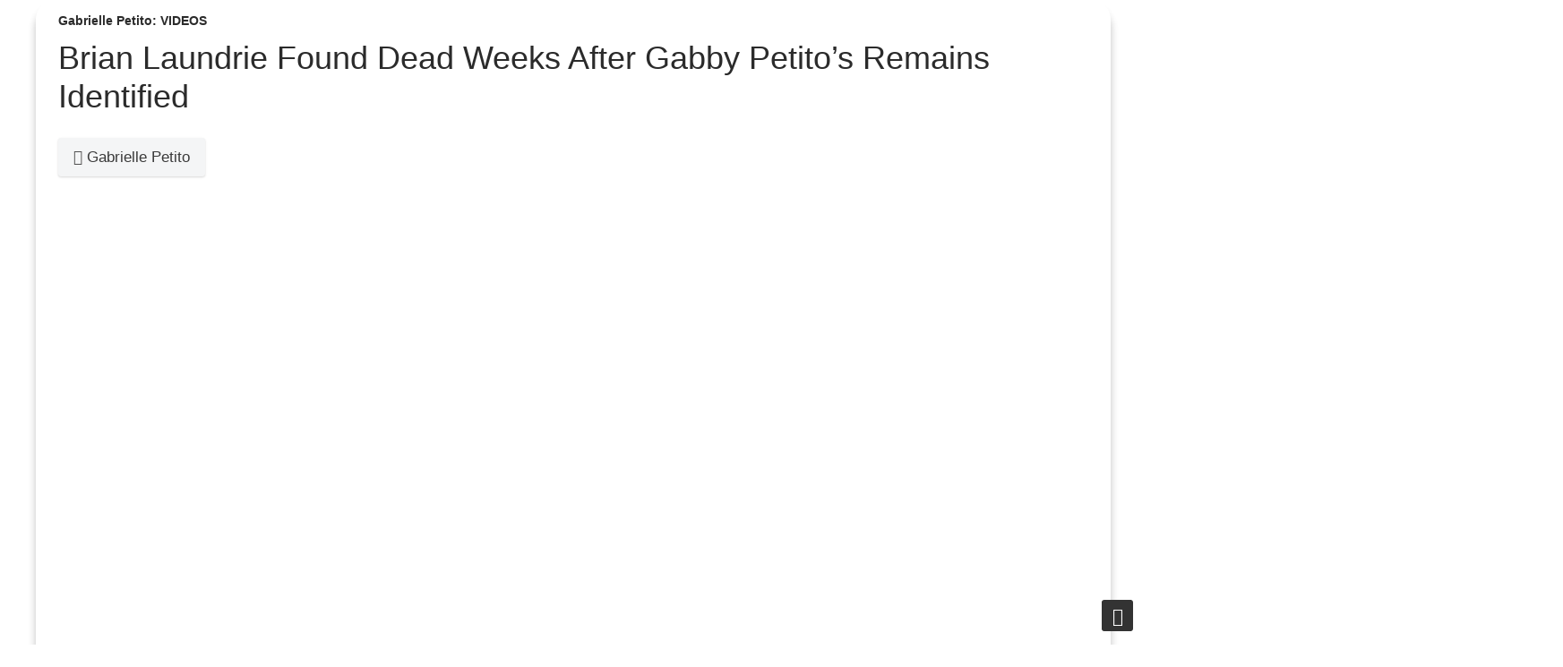

--- FILE ---
content_type: text/html; charset=UTF-8
request_url: https://missingpersonscenter.org/missing-persons-directory/missing-adults/gabrielle-petito/videos/?mc=kwPNP
body_size: 57785
content:
<!doctype html>
<html lang="en-US" prefix="og: https://ogp.me/ns#">
<head>
	<meta charset="UTF-8">
	<meta name="viewport" content="width=device-width, initial-scale=1, maximum-scale=10.0, user-scalable=yes">
	<link rel="profile" href="http://gmpg.org/xfn/11">
	<script type="text/javascript">
            /* <![CDATA[ */
            var s2AjaxUri = "/wp-admin/admin-ajax.php?action=jreviews_ajax",
                jreviews = jreviews || {};
            jreviews.cms = 2;
            jreviews.relpath = "";
            jreviews.calendar_img = "/wp-content/plugins/jreviews/jreviews/views/themes/default/theme_images/calendar.png",
            jreviews.lang = jreviews.lang || {};
            jreviews.qvars = {"pg":"pg","mc":"mc"};
            jreviews.locale = "en_US";
            jreviews.fb = {"appid":"4013049078730883","og":"1","xfbml":true};
            jreviews.comparison = {
                numberOfListingsPerPage: 3,
                maxNumberOfListings: 15,
                compareURL: "/jreviews/categories/compare/?id=listing_ids"
            };
            jreviews.mobi = 0;
            jreviews.iOS = 0;
            jreviews.isRTL = 0;
            /* ]]> */
            </script>	<style>img:is([sizes="auto" i], [sizes^="auto," i]) { contain-intrinsic-size: 3000px 1500px }</style>
	
<!-- Search Engine Optimization by Rank Math PRO - https://rankmath.com/ -->
<title>Brian Laundrie Found Dead Weeks After Gabby Petito’s Remains Identified - Gabrielle Petito - Missing Persons Center</title>
<meta name="robots" content="follow, index, max-snippet:-1, max-video-preview:-1, max-image-preview:standard"/>
<link rel="canonical" href="https://missingpersonscenter.org/missing-persons-directory/missing-adults/gabrielle-petito/" />
<meta property="og:locale" content="en_US" />
<meta property="og:type" content="article" />
<meta property="og:title" content="Gabrielle Petito - Missing Persons Center" />
<meta property="og:description" content="Share this" />
<meta property="og:url" content="https://missingpersonscenter.org/missing-persons-directory/missing-adults/gabrielle-petito/" />
<meta property="og:site_name" content="Missing Persons Center" />
<meta property="article:section" content="Missing Adults" />
<meta property="og:updated_time" content="2024-03-14T09:23:17-07:00" />
<meta property="og:image" content="https://missingpersonscenter.org/wp-content/uploads/2021/09/gabrielle-petito-35-1689459856.jpg" />
<meta property="og:image:secure_url" content="https://missingpersonscenter.org/wp-content/uploads/2021/09/gabrielle-petito-35-1689459856.jpg" />
<meta property="og:image:width" content="1100" />
<meta property="og:image:height" content="619" />
<meta property="og:image:alt" content="Gabrielle Petito" />
<meta property="og:image:type" content="image/jpeg" />
<meta property="article:published_time" content="2021-09-13T09:50:40-07:00" />
<meta property="article:modified_time" content="2024-03-14T09:23:17-07:00" />
<meta name="twitter:card" content="summary_large_image" />
<meta name="twitter:title" content="Gabrielle Petito - Missing Persons Center" />
<meta name="twitter:description" content="Share this" />
<meta name="twitter:image" content="https://missingpersonscenter.org/wp-content/uploads/2021/09/gabrielle-petito-35-1689459856.jpg" />
<meta name="twitter:label1" content="Written by" />
<meta name="twitter:data1" content="Missing Persons Center" />
<meta name="twitter:label2" content="Time to read" />
<meta name="twitter:data2" content="Less than a minute" />
<script type="application/ld+json" class="rank-math-schema-pro">{"@context":"https://schema.org","@graph":[{"@type":"Place","@id":"https://missingpersonscenter.org/#place","address":{"@type":"PostalAddress","streetAddress":"5777 W CENTURY BLVD","addressLocality":"LOS ANGELES","addressRegion":"CALIFORNIA","postalCode":"90045","addressCountry":"USA"}},{"@type":["NGO","Organization"],"@id":"https://missingpersonscenter.org/#organization","name":"Missing Persons Center","url":"https://missingpersonscenter.org","email":"email@missingpersonscenter.org","address":{"@type":"PostalAddress","streetAddress":"5777 W CENTURY BLVD","addressLocality":"LOS ANGELES","addressRegion":"CALIFORNIA","postalCode":"90045","addressCountry":"USA"},"logo":{"@type":"ImageObject","@id":"https://missingpersonscenter.org/#logo","url":"https://missingpersonscenter.org/wp-content/uploads/2023/04/MISSING-GRAY.png","contentUrl":"https://missingpersonscenter.org/wp-content/uploads/2023/04/MISSING-GRAY.png","caption":"Missing Persons Center","inLanguage":"en-US","width":"400","height":"200"},"description":"At the Missing Persons Center, our mission is to provide unwavering support and assistance to individuals and families affected by missing persons cases. We are dedicated to tirelessly pursuing the resolution of these cases with compassion, professionalism, and a commitment to upholding the rights and well-being of those who have vanished.\r\n\r\nOur center serves as a beacon of hope, serving as a central hub for gathering, organizing, and disseminating critical information about missing persons. \r\n\r\nThrough collaboration with law enforcement agencies, community organizations, and volunteers, we strive to raise awareness, mobilize resources, and facilitate comprehensive investigations to locate and bring home missing individuals.\r\n\r\nWith empathy at the core of our approach, we offer a safe and inclusive environment where families can find solace, guidance, and emotional support during their difficult journey. Our team of experienced professionals, including counselors, social workers, and legal experts, is dedicated to providing personalized assistance tailored to the unique needs of each family, ensuring they are well-informed, empowered, and equipped to navigate the complexities of the search and investigation process.\r\n\r\nIn our pursuit of truth and justice, we advocate for improved policies, legislation, and systems that protect the rights of missing persons and their families. We collaborate with stakeholders at local, national, and international levels to drive change, raise public awareness, and enhance coordination among agencies involved in the search and recovery efforts.\r\n\r\nThrough our unwavering commitment to locating the missing, reuniting families, and honoring the memory of those who remain lost, the Missing Persons Center strives to bring hope, closure, and healing to individuals and communities affected by the profound impact of disappearances.","location":{"@id":"https://missingpersonscenter.org/#place"}},{"@type":"WebSite","@id":"https://missingpersonscenter.org/#website","url":"https://missingpersonscenter.org","name":"Missing Persons Center","alternateName":"MPC","publisher":{"@id":"https://missingpersonscenter.org/#organization"},"inLanguage":"en-US"},{"@type":"ImageObject","@id":"https://missingpersonscenter.org/wp-content/uploads/2021/09/gabrielle-petito-35-1689459856.jpg","url":"https://missingpersonscenter.org/wp-content/uploads/2021/09/gabrielle-petito-35-1689459856.jpg","width":"1100","height":"619","inLanguage":"en-US"},{"@type":"BreadcrumbList","@id":"https://missingpersonscenter.org/missing-persons-directory/missing-adults/gabrielle-petito/#breadcrumb","itemListElement":[{"@type":"ListItem","position":"1","item":{"@id":"https://missingpersonscenter.org","name":"Home"}},{"@type":"ListItem","position":"2","item":{"@id":"https://missingpersonscenter.org/category/missing-persons-directory/","name":"Missing Persons Directory"}},{"@type":"ListItem","position":"3","item":{"@id":"https://missingpersonscenter.org/category/missing-persons-directory/missing-adults/","name":"Missing Adults"}},{"@type":"ListItem","position":"4","item":{"@id":"https://missingpersonscenter.org/missing-persons-directory/missing-adults/gabrielle-petito/","name":"Gabrielle Petito"}}]},{"@type":"WebPage","@id":"https://missingpersonscenter.org/missing-persons-directory/missing-adults/gabrielle-petito/#webpage","url":"https://missingpersonscenter.org/missing-persons-directory/missing-adults/gabrielle-petito/","name":"Gabrielle Petito - Missing Persons Center","datePublished":"2021-09-13T09:50:40-07:00","dateModified":"2024-03-14T09:23:17-07:00","isPartOf":{"@id":"https://missingpersonscenter.org/#website"},"primaryImageOfPage":{"@id":"https://missingpersonscenter.org/wp-content/uploads/2021/09/gabrielle-petito-35-1689459856.jpg"},"inLanguage":"en-US","breadcrumb":{"@id":"https://missingpersonscenter.org/missing-persons-directory/missing-adults/gabrielle-petito/#breadcrumb"}},{"@type":"Person","@id":"https://missingpersonscenter.org/author/president/","name":"Missing Persons Center","url":"https://missingpersonscenter.org/author/president/","image":{"@type":"ImageObject","@id":"//missingpersonscenter.org/wp-content/uploads/wpforo/avatars/hollywood_1.jpg","url":"//missingpersonscenter.org/wp-content/uploads/wpforo/avatars/hollywood_1.jpg","caption":"Missing Persons Center","inLanguage":"en-US"},"sameAs":["https://missingpersonscenter.org"],"worksFor":{"@id":"https://missingpersonscenter.org/#organization"}},{"@type":"Article","headline":"Gabrielle Petito - Missing Persons Center","datePublished":"2021-09-13T09:50:40-07:00","dateModified":"2024-03-14T09:23:17-07:00","articleSection":"Missing Adults","author":{"@id":"https://missingpersonscenter.org/author/president/","name":"Missing Persons Center"},"publisher":{"@id":"https://missingpersonscenter.org/#organization"},"copyrightYear":"2024","copyrightHolder":{"@id":"https://missingpersonscenter.org/#organization"},"name":"Gabrielle Petito - Missing Persons Center","@id":"https://missingpersonscenter.org/missing-persons-directory/missing-adults/gabrielle-petito/#richSnippet","isPartOf":{"@id":"https://missingpersonscenter.org/missing-persons-directory/missing-adults/gabrielle-petito/#webpage"},"image":{"@id":"https://missingpersonscenter.org/wp-content/uploads/2021/09/gabrielle-petito-35-1689459856.jpg"},"inLanguage":"en-US","mainEntityOfPage":{"@id":"https://missingpersonscenter.org/missing-persons-directory/missing-adults/gabrielle-petito/#webpage"}}]}</script>
<!-- /Rank Math WordPress SEO plugin -->

<link rel='dns-prefetch' href='//www.googletagmanager.com' />
<link rel='dns-prefetch' href='//fonts.googleapis.com' />
<style id='superb-addons-variable-fallbacks-inline-css' type='text/css'>
:root{--wp--preset--color--primary:#1f7cec;--wp--preset--color--primary-hover:#3993ff;--wp--preset--color--base:#fff;--wp--preset--color--featured:#0a284b;--wp--preset--color--contrast-light:#fff;--wp--preset--color--contrast-dark:#000;--wp--preset--color--mono-1:#0d3c74;--wp--preset--color--mono-2:#64748b;--wp--preset--color--mono-3:#e2e8f0;--wp--preset--color--mono-4:#f8fafc;--wp--preset--spacing--superbspacing-xxsmall:clamp(5px,1vw,10px);--wp--preset--spacing--superbspacing-xsmall:clamp(10px,2vw,20px);--wp--preset--spacing--superbspacing-small:clamp(20px,4vw,40px);--wp--preset--spacing--superbspacing-medium:clamp(30px,6vw,60px);--wp--preset--spacing--superbspacing-large:clamp(40px,8vw,80px);--wp--preset--spacing--superbspacing-xlarge:clamp(50px,10vw,100px);--wp--preset--spacing--superbspacing-xxlarge:clamp(60px,12vw,120px);--wp--preset--font-size--superbfont-tiny:clamp(10px,0.625rem + ((1vw - 3.2px) * 0.227),12px);--wp--preset--font-size--superbfont-xxsmall:clamp(12px,0.75rem + ((1vw - 3.2px) * 0.227),14px);--wp--preset--font-size--superbfont-xsmall:clamp(16px,1rem + ((1vw - 3.2px) * 1),16px);--wp--preset--font-size--superbfont-small:clamp(16px,1rem + ((1vw - 3.2px) * 0.227),18px);--wp--preset--font-size--superbfont-medium:clamp(18px,1.125rem + ((1vw - 3.2px) * 0.227),20px);--wp--preset--font-size--superbfont-large:clamp(24px,1.5rem + ((1vw - 3.2px) * 0.909),32px);--wp--preset--font-size--superbfont-xlarge:clamp(32px,2rem + ((1vw - 3.2px) * 1.818),48px);--wp--preset--font-size--superbfont-xxlarge:clamp(40px,2.5rem + ((1vw - 3.2px) * 2.727),64px)}.has-primary-color{color:var(--wp--preset--color--primary)!important}.has-primary-hover-color{color:var(--wp--preset--color--primary-hover)!important}.has-base-color{color:var(--wp--preset--color--base)!important}.has-featured-color{color:var(--wp--preset--color--featured)!important}.has-contrast-light-color{color:var(--wp--preset--color--contrast-light)!important}.has-contrast-dark-color{color:var(--wp--preset--color--contrast-dark)!important}.has-mono-1-color{color:var(--wp--preset--color--mono-1)!important}.has-mono-2-color{color:var(--wp--preset--color--mono-2)!important}.has-mono-3-color{color:var(--wp--preset--color--mono-3)!important}.has-mono-4-color{color:var(--wp--preset--color--mono-4)!important}.has-primary-background-color{background-color:var(--wp--preset--color--primary)!important}.has-primary-hover-background-color{background-color:var(--wp--preset--color--primary-hover)!important}.has-base-background-color{background-color:var(--wp--preset--color--base)!important}.has-featured-background-color{background-color:var(--wp--preset--color--featured)!important}.has-contrast-light-background-color{background-color:var(--wp--preset--color--contrast-light)!important}.has-contrast-dark-background-color{background-color:var(--wp--preset--color--contrast-dark)!important}.has-mono-1-background-color{background-color:var(--wp--preset--color--mono-1)!important}.has-mono-2-background-color{background-color:var(--wp--preset--color--mono-2)!important}.has-mono-3-background-color{background-color:var(--wp--preset--color--mono-3)!important}.has-mono-4-background-color{background-color:var(--wp--preset--color--mono-4)!important}.has-superbfont-tiny-font-size{font-size:var(--wp--preset--font-size--superbfont-tiny)!important}.has-superbfont-xxsmall-font-size{font-size:var(--wp--preset--font-size--superbfont-xxsmall)!important}.has-superbfont-xsmall-font-size{font-size:var(--wp--preset--font-size--superbfont-xsmall)!important}.has-superbfont-small-font-size{font-size:var(--wp--preset--font-size--superbfont-small)!important}.has-superbfont-medium-font-size{font-size:var(--wp--preset--font-size--superbfont-medium)!important}.has-superbfont-large-font-size{font-size:var(--wp--preset--font-size--superbfont-large)!important}.has-superbfont-xlarge-font-size{font-size:var(--wp--preset--font-size--superbfont-xlarge)!important}.has-superbfont-xxlarge-font-size{font-size:var(--wp--preset--font-size--superbfont-xxlarge)!important}
</style>
<link rel='stylesheet' id='wp-block-library-css' href='https://missingpersonscenter.org/wp-content/plugins/gutenberg/build/block-library/style.css?ver=21.3.0' type='text/css' media='all' />
<style id='wp-block-library-inline-css' type='text/css'>
.wp-block-group.is-style-superbaddons-card{background-color:var(--wp--preset--color--contrast-light);border-color:var(--wp--preset--color--mono-3);border-radius:10px;border-style:solid;border-width:1px;box-shadow:0 1px 2px 0 rgba(0,0,0,.05);color:var(--wp--preset--color--contrast-dark);padding:var(--wp--preset--spacing--superbspacing-small)}
</style>
<style id='classic-theme-styles-inline-css' type='text/css'>
/*! This file is auto-generated */
.wp-block-button__link{color:#fff;background-color:#32373c;border-radius:9999px;box-shadow:none;text-decoration:none;padding:calc(.667em + 2px) calc(1.333em + 2px);font-size:1.125em}.wp-block-file__button{background:#32373c;color:#fff;text-decoration:none}
</style>
<style id='superb-addons-animated-heading-style-inline-css' type='text/css'>
.superbaddons-animated-heading-block{overflow:hidden}.superbaddons-animated-heading-block .superb-animated-heading-letter{display:inline-block}

</style>
<style id='superb-addons-author-box-style-inline-css' type='text/css'>
.superbaddons-authorbox{align-items:stretch;border-radius:10px;display:flex;flex-direction:row;gap:20px;padding:40px 20px}.superbaddons-authorbox-alignment-left{justify-content:flex-start}.superbaddons-authorbox-alignment-center{align-items:center;flex-direction:column;gap:0;justify-content:center;text-align:center}.superbaddons-authorbox-alignment-right{flex-direction:row-reverse;text-align:right}.superbaddons-authorbox-left{align-items:center;display:flex;flex:1;max-width:96px}.superbaddons-authorbox-right{flex:1}.superbaddons-authorbox-avatar{border-radius:50%}.superbaddons-authorbox-authorname{color:#444;font-size:32px;font-style:normal;font-weight:800;line-height:40px}.superbaddons-authorbox-authorbio{color:#7c7c7c;font-size:14px;font-style:normal;font-weight:600;line-height:19px}.superbaddons-authorbox-authorbio,.superbaddons-authorbox-authorname{margin:0}.superbaddons-authorbox-social-wrapper{align-items:flex-start;display:flex;flex-direction:row;gap:10px}.superbaddons-authorbox-social-wrapper a{margin-top:15px}

</style>
<style id='superb-addons-ratings-style-inline-css' type='text/css'>
.superbaddongs-ratings-overall-wrapper{display:flex;flex-direction:column}.superbaddons-ratings-overall-label{font-style:normal;font-weight:700}.superbaddons-ratings-overall-rating-wrapper{align-items:center;display:flex;flex-direction:row;gap:12px}.superbaddons-ratings-overall-rating{align-items:center;display:flex;font-style:normal;font-weight:800;gap:5px;line-height:40px}.superbaddons-ratings-stars-icons{display:flex;flex-wrap:wrap;gap:8px;position:relative}.superbaddons-ratings-single-star{align-items:center;display:flex;position:relative}.superbaddons-ratings-single-percentage-star{left:0;overflow:hidden;position:absolute;top:0}.superbaddons-ratings-ratingbar-label{font-weight:700;margin:30px 0 16px}.superbaddons-ratings-ratingbar-bar{border-radius:100px;overflow:hidden;width:100%}.superbaddons-ratings-ratingbar-bar,.superbaddons-ratings-ratingbar-bar-fill{height:10px}.superbaddons-ratings-alignment-center{text-align:center}.superbaddons-ratings-alignment-center .superbaddons-ratings-overall-rating-wrapper{justify-content:center}.superbaddons-ratings-alignment-right{text-align:right}.superbaddons-ratings-alignment-right .superbaddons-ratings-overall-rating-wrapper{flex-direction:row-reverse}

</style>
<style id='superb-addons-table-of-contents-style-inline-css' type='text/css'>
.superbaddons-tableofcontents{display:flex;flex-direction:column}.superbaddons-tableofcontents-alignment-center{align-items:center;text-align:center}.superbaddons-tableofcontents-alignment-right{direction:rtl}.superbaddons-tableofcontents-boxed{border-radius:10px;padding:40px 20px}.superbaddons-tableofcontents-title{font-style:normal;font-weight:800}.superbaddons-tableofcontents-text{font-style:normal;font-weight:600}.superbaddons-tableofcontents-table ol{list-style-position:inside;margin:0;padding:0}.superbaddons-tableofcontents-table ol ol{padding-left:20px}.superbaddons-tableofcontents-alignment-center .superbaddons-tableofcontents-table ol ol{padding-left:0}.superbaddons-tableofcontents-alignment-right .superbaddons-tableofcontents-table ol ol{padding-left:0;padding-right:20px}

</style>
<style id='superb-addons-recent-posts-style-inline-css' type='text/css'>
.superbaddons-recentposts-alignment-center .superbaddons-recentposts-item-inner{flex-direction:column;justify-content:center;text-align:center}.superbaddons-recentposts-alignment-right{direction:rtl}.superbaddons-recentposts-list{list-style:none;margin:0;padding:0}.superbaddons-recentposts-list a{text-decoration:none}.superbaddons-recentposts-list a:active,.superbaddons-recentposts-list a:focus,.superbaddons-recentposts-list a:hover{color:inherit}.superbaddons-recentposts-item{margin-bottom:10px}.superbaddons-recentposts-item:last-of-type{margin-bottom:0}.superbaddons-recentposts-item-inner{align-items:center;display:flex;gap:10px}.superbaddons-recentposts-item-left,.superbaddons-recentposts-item-right{display:flex;flex-direction:column}

</style>
<style id='superb-addons-cover-image-style-inline-css' type='text/css'>
.superbaddons-coverimage-block{overflow:hidden}

</style>
<style id='superb-addons-google-maps-style-inline-css' type='text/css'>
.superbaddons-google-maps-block{overflow:hidden}

</style>
<style id='superb-addons-reveal-button-style-inline-css' type='text/css'>
.superb-addons-reveal-button{box-sizing:border-box;font-size:18px;padding-right:30px;position:relative}.superb-addons-reveal-button-element{background-color:var(--wp--preset--color--primary,#fff);border:1px solid var(--wp--preset--color--primary,#000);border-radius:5px;box-sizing:border-box;color:var(--wp--preset--color--contrast-light,#000);display:inline-block;line-height:1;margin:0;padding:15px 25px;position:relative;text-align:center;text-decoration:none;width:auto;z-index:1}.superb-addons-reveal-button.superb-addons-reveal-button-width-25{width:calc(25% - var(--wp--style--block-gap, .5em)*.75)}.superb-addons-reveal-button.superb-addons-reveal-button-width-50{width:calc(50% - var(--wp--style--block-gap, .5em)*.5)}.superb-addons-reveal-button.superb-addons-reveal-button-width-75{width:calc(75% - var(--wp--style--block-gap, .5em)*.25)}.superb-addons-reveal-button.superb-addons-reveal-button-width-100{flex-basis:100%;width:100%}.superb-has-custom-width .superb-addons-reveal-button-element{width:100%}.superb-addons-reveal-button-has-reveal .superb-addons-reveal-button-element.superb-addons-reveal-button-cta{border-bottom-right-radius:0!important;border-top-right-radius:0!important}.superb-addons-reveal-button-element.superb-addons-reveal-button-revealed{border-color:var(--wp--preset--color--primary,#000);border-style:dashed;display:inline-flex;gap:10px;margin-right:0;-webkit-user-select:all;-moz-user-select:all;user-select:all}.superb-addons-reveal-button-element.superb-addons-reveal-button-revealed,.superb-addons-reveal-button-teaser{align-items:center;background-color:var(--wp--preset--color--contrast-light,#fff);color:var(--wp--preset--color--primary,#000)}.superb-addons-reveal-button-teaser{border:1px dashed #000;border:1px dashed var(--wp--preset--color--primary,#000);border-radius:0 8px 8px 0;box-sizing:border-box;display:none;height:100%;justify-content:flex-end;padding:0 10px;position:absolute;right:0;top:0;-webkit-user-select:none;-moz-user-select:none;user-select:none;width:50%;z-index:0}.superb-addons-reveal-button-has-reveal .superb-addons-reveal-button-teaser{display:flex}.superb-addons-reveal-button .superb-has-teaser-text-color{color:var(--superb-addons-reveal-button-teaser-text)}.superb-addons-reveal-button .superb-has-teaser-background-color{background-color:var(--superb-addons-reveal-button-teaser-background)}.superb-addons-reveal-button:active,.superb-addons-reveal-button:focus,.superb-addons-reveal-button:hover{text-decoration:none}.superb-addons-reveal-button-element button{align-items:center;background:none;border:none;color:inherit;cursor:pointer;display:inline-flex;font-family:inherit;font-size:18px;font-weight:inherit;margin:0;padding:0;text-align:center;text-decoration:none;-webkit-user-select:none;-moz-user-select:none;user-select:none}

</style>
<style id='superb-addons-accordion-block-style-inline-css' type='text/css'>
.wp-block-superb-addons-accordion-block{background-color:#fff;border:1px solid #ddd;border-radius:4px;margin-bottom:1em;overflow:hidden}.wp-block-superb-addons-accordion-block.superb-accordion-is-open .superb-accordion-header{background-color:rgba(0,0,0,.05);border-bottom:1px solid rgba(0,0,0,.1)}.wp-block-superb-addons-accordion-block.superb-accordion-is-open .superb-accordion-header .superb-accordion-icon:before{transform:translate(-50%,-50%) rotate(45deg)}.wp-block-superb-addons-accordion-block.superb-accordion-is-open .superb-accordion-header .superb-accordion-icon:after{transform:translate(-50%,-50%) rotate(135deg)}.wp-block-superb-addons-accordion-block.superb-accordion-is-open .superb-accordion-content{display:block!important;height:auto}.wp-block-superb-addons-accordion-block .superb-accordion-header{align-items:center;background-color:rgba(0,0,0,.03);border-bottom:0 solid transparent;cursor:pointer;display:flex;justify-content:space-between;padding:15px;padding:var(--wp--preset--spacing--superbspacing-xsmall,15px);position:relative;transition:background-color .2s ease,border-bottom .2s ease}.wp-block-superb-addons-accordion-block .superb-accordion-header:hover{background-color:rgba(0,0,0,.05)}.wp-block-superb-addons-accordion-block .superb-accordion-title{flex-grow:1;font-size:1.1em;font-weight:500;margin:0}.wp-block-superb-addons-accordion-block .superb-accordion-icon{flex-shrink:0;height:24px;margin-left:10px;position:relative;width:24px}.wp-block-superb-addons-accordion-block .superb-accordion-icon:after,.wp-block-superb-addons-accordion-block .superb-accordion-icon:before{background-color:#555;content:"";height:2px;left:50%;position:absolute;top:50%;transition:transform .3s ease;width:12px}.wp-block-superb-addons-accordion-block .superb-accordion-icon:before{transform:translate(-50%,-50%)}.wp-block-superb-addons-accordion-block .superb-accordion-icon:after{transform:translate(-50%,-50%) rotate(90deg)}.wp-block-superb-addons-accordion-block .superb-accordion-content{height:0;overflow:hidden;padding:0;transition:height .3s ease-in-out}.wp-block-superb-addons-accordion-block .superb-accordion-content .superb-accordion-content-wrapper{padding:15px;padding:var(--wp--preset--spacing--superbspacing-xsmall,15px)}

</style>
<link rel='stylesheet' id='jet-engine-frontend-css' href='https://missingpersonscenter.org/wp-content/plugins/jet-engine/assets/css/frontend.css?ver=3.6.6.1' type='text/css' media='all' />
<style id='filebird-block-filebird-gallery-style-inline-css' type='text/css'>
ul.filebird-block-filebird-gallery{margin:auto!important;padding:0!important;width:100%}ul.filebird-block-filebird-gallery.layout-grid{display:grid;grid-gap:20px;align-items:stretch;grid-template-columns:repeat(var(--columns),1fr);justify-items:stretch}ul.filebird-block-filebird-gallery.layout-grid li img{border:1px solid #ccc;box-shadow:2px 2px 6px 0 rgba(0,0,0,.3);height:100%;max-width:100%;-o-object-fit:cover;object-fit:cover;width:100%}ul.filebird-block-filebird-gallery.layout-masonry{-moz-column-count:var(--columns);-moz-column-gap:var(--space);column-gap:var(--space);-moz-column-width:var(--min-width);columns:var(--min-width) var(--columns);display:block;overflow:auto}ul.filebird-block-filebird-gallery.layout-masonry li{margin-bottom:var(--space)}ul.filebird-block-filebird-gallery li{list-style:none}ul.filebird-block-filebird-gallery li figure{height:100%;margin:0;padding:0;position:relative;width:100%}ul.filebird-block-filebird-gallery li figure figcaption{background:linear-gradient(0deg,rgba(0,0,0,.7),rgba(0,0,0,.3) 70%,transparent);bottom:0;box-sizing:border-box;color:#fff;font-size:.8em;margin:0;max-height:100%;overflow:auto;padding:3em .77em .7em;position:absolute;text-align:center;width:100%;z-index:2}ul.filebird-block-filebird-gallery li figure figcaption a{color:inherit}

</style>
<link rel='stylesheet' id='inf-font-awesome-css' href='https://missingpersonscenter.org/wp-content/plugins/blog-designer-pack-pro/assets/css/font-awesome.min.css?ver=1.5.1' type='text/css' media='all' />
<link rel='stylesheet' id='owl-carousel-css' href='https://missingpersonscenter.org/wp-content/plugins/blog-designer-pack-pro/assets/css/owl.carousel.min.css?ver=1.5.1' type='text/css' media='all' />
<link rel='stylesheet' id='bdpp-public-style-css' href='https://missingpersonscenter.org/wp-content/plugins/blog-designer-pack-pro/assets/css/bdpp-public.min.css?ver=1.5.1' type='text/css' media='all' />
<style id='global-styles-inline-css' type='text/css'>
:root{--wp--preset--aspect-ratio--square: 1;--wp--preset--aspect-ratio--4-3: 4/3;--wp--preset--aspect-ratio--3-4: 3/4;--wp--preset--aspect-ratio--3-2: 3/2;--wp--preset--aspect-ratio--2-3: 2/3;--wp--preset--aspect-ratio--16-9: 16/9;--wp--preset--aspect-ratio--9-16: 9/16;--wp--preset--color--black: #000000;--wp--preset--color--cyan-bluish-gray: #abb8c3;--wp--preset--color--white: #ffffff;--wp--preset--color--pale-pink: #f78da7;--wp--preset--color--vivid-red: #cf2e2e;--wp--preset--color--luminous-vivid-orange: #ff6900;--wp--preset--color--luminous-vivid-amber: #fcb900;--wp--preset--color--light-green-cyan: #7bdcb5;--wp--preset--color--vivid-green-cyan: #00d084;--wp--preset--color--pale-cyan-blue: #8ed1fc;--wp--preset--color--vivid-cyan-blue: #0693e3;--wp--preset--color--vivid-purple: #9b51e0;--wp--preset--gradient--vivid-cyan-blue-to-vivid-purple: linear-gradient(135deg,rgb(6,147,227) 0%,rgb(155,81,224) 100%);--wp--preset--gradient--light-green-cyan-to-vivid-green-cyan: linear-gradient(135deg,rgb(122,220,180) 0%,rgb(0,208,130) 100%);--wp--preset--gradient--luminous-vivid-amber-to-luminous-vivid-orange: linear-gradient(135deg,rgb(252,185,0) 0%,rgb(255,105,0) 100%);--wp--preset--gradient--luminous-vivid-orange-to-vivid-red: linear-gradient(135deg,rgb(255,105,0) 0%,rgb(207,46,46) 100%);--wp--preset--gradient--very-light-gray-to-cyan-bluish-gray: linear-gradient(135deg,rgb(238,238,238) 0%,rgb(169,184,195) 100%);--wp--preset--gradient--cool-to-warm-spectrum: linear-gradient(135deg,rgb(74,234,220) 0%,rgb(151,120,209) 20%,rgb(207,42,186) 40%,rgb(238,44,130) 60%,rgb(251,105,98) 80%,rgb(254,248,76) 100%);--wp--preset--gradient--blush-light-purple: linear-gradient(135deg,rgb(255,206,236) 0%,rgb(152,150,240) 100%);--wp--preset--gradient--blush-bordeaux: linear-gradient(135deg,rgb(254,205,165) 0%,rgb(254,45,45) 50%,rgb(107,0,62) 100%);--wp--preset--gradient--luminous-dusk: linear-gradient(135deg,rgb(255,203,112) 0%,rgb(199,81,192) 50%,rgb(65,88,208) 100%);--wp--preset--gradient--pale-ocean: linear-gradient(135deg,rgb(255,245,203) 0%,rgb(182,227,212) 50%,rgb(51,167,181) 100%);--wp--preset--gradient--electric-grass: linear-gradient(135deg,rgb(202,248,128) 0%,rgb(113,206,126) 100%);--wp--preset--gradient--midnight: linear-gradient(135deg,rgb(2,3,129) 0%,rgb(40,116,252) 100%);--wp--preset--font-size--small: 13px;--wp--preset--font-size--medium: 20px;--wp--preset--font-size--large: 36px;--wp--preset--font-size--x-large: 42px;--wp--preset--spacing--20: 0.44rem;--wp--preset--spacing--30: 0.67rem;--wp--preset--spacing--40: 1rem;--wp--preset--spacing--50: 1.5rem;--wp--preset--spacing--60: 2.25rem;--wp--preset--spacing--70: 3.38rem;--wp--preset--spacing--80: 5.06rem;--wp--preset--shadow--natural: 6px 6px 9px rgba(0, 0, 0, 0.2);--wp--preset--shadow--deep: 12px 12px 50px rgba(0, 0, 0, 0.4);--wp--preset--shadow--sharp: 6px 6px 0px rgba(0, 0, 0, 0.2);--wp--preset--shadow--outlined: 6px 6px 0px -3px rgb(255, 255, 255), 6px 6px rgb(0, 0, 0);--wp--preset--shadow--crisp: 6px 6px 0px rgb(0, 0, 0);}:where(.is-layout-flex){gap: 0.5em;}:where(.is-layout-grid){gap: 0.5em;}body .is-layout-flex{display: flex;}.is-layout-flex{flex-wrap: wrap;align-items: center;}.is-layout-flex > :is(*, div){margin: 0;}body .is-layout-grid{display: grid;}.is-layout-grid > :is(*, div){margin: 0;}:where(.wp-block-columns.is-layout-flex){gap: 2em;}:where(.wp-block-columns.is-layout-grid){gap: 2em;}:where(.wp-block-post-template.is-layout-flex){gap: 1.25em;}:where(.wp-block-post-template.is-layout-grid){gap: 1.25em;}.has-black-color{color: var(--wp--preset--color--black) !important;}.has-cyan-bluish-gray-color{color: var(--wp--preset--color--cyan-bluish-gray) !important;}.has-white-color{color: var(--wp--preset--color--white) !important;}.has-pale-pink-color{color: var(--wp--preset--color--pale-pink) !important;}.has-vivid-red-color{color: var(--wp--preset--color--vivid-red) !important;}.has-luminous-vivid-orange-color{color: var(--wp--preset--color--luminous-vivid-orange) !important;}.has-luminous-vivid-amber-color{color: var(--wp--preset--color--luminous-vivid-amber) !important;}.has-light-green-cyan-color{color: var(--wp--preset--color--light-green-cyan) !important;}.has-vivid-green-cyan-color{color: var(--wp--preset--color--vivid-green-cyan) !important;}.has-pale-cyan-blue-color{color: var(--wp--preset--color--pale-cyan-blue) !important;}.has-vivid-cyan-blue-color{color: var(--wp--preset--color--vivid-cyan-blue) !important;}.has-vivid-purple-color{color: var(--wp--preset--color--vivid-purple) !important;}.has-black-background-color{background-color: var(--wp--preset--color--black) !important;}.has-cyan-bluish-gray-background-color{background-color: var(--wp--preset--color--cyan-bluish-gray) !important;}.has-white-background-color{background-color: var(--wp--preset--color--white) !important;}.has-pale-pink-background-color{background-color: var(--wp--preset--color--pale-pink) !important;}.has-vivid-red-background-color{background-color: var(--wp--preset--color--vivid-red) !important;}.has-luminous-vivid-orange-background-color{background-color: var(--wp--preset--color--luminous-vivid-orange) !important;}.has-luminous-vivid-amber-background-color{background-color: var(--wp--preset--color--luminous-vivid-amber) !important;}.has-light-green-cyan-background-color{background-color: var(--wp--preset--color--light-green-cyan) !important;}.has-vivid-green-cyan-background-color{background-color: var(--wp--preset--color--vivid-green-cyan) !important;}.has-pale-cyan-blue-background-color{background-color: var(--wp--preset--color--pale-cyan-blue) !important;}.has-vivid-cyan-blue-background-color{background-color: var(--wp--preset--color--vivid-cyan-blue) !important;}.has-vivid-purple-background-color{background-color: var(--wp--preset--color--vivid-purple) !important;}.has-black-border-color{border-color: var(--wp--preset--color--black) !important;}.has-cyan-bluish-gray-border-color{border-color: var(--wp--preset--color--cyan-bluish-gray) !important;}.has-white-border-color{border-color: var(--wp--preset--color--white) !important;}.has-pale-pink-border-color{border-color: var(--wp--preset--color--pale-pink) !important;}.has-vivid-red-border-color{border-color: var(--wp--preset--color--vivid-red) !important;}.has-luminous-vivid-orange-border-color{border-color: var(--wp--preset--color--luminous-vivid-orange) !important;}.has-luminous-vivid-amber-border-color{border-color: var(--wp--preset--color--luminous-vivid-amber) !important;}.has-light-green-cyan-border-color{border-color: var(--wp--preset--color--light-green-cyan) !important;}.has-vivid-green-cyan-border-color{border-color: var(--wp--preset--color--vivid-green-cyan) !important;}.has-pale-cyan-blue-border-color{border-color: var(--wp--preset--color--pale-cyan-blue) !important;}.has-vivid-cyan-blue-border-color{border-color: var(--wp--preset--color--vivid-cyan-blue) !important;}.has-vivid-purple-border-color{border-color: var(--wp--preset--color--vivid-purple) !important;}.has-vivid-cyan-blue-to-vivid-purple-gradient-background{background: var(--wp--preset--gradient--vivid-cyan-blue-to-vivid-purple) !important;}.has-light-green-cyan-to-vivid-green-cyan-gradient-background{background: var(--wp--preset--gradient--light-green-cyan-to-vivid-green-cyan) !important;}.has-luminous-vivid-amber-to-luminous-vivid-orange-gradient-background{background: var(--wp--preset--gradient--luminous-vivid-amber-to-luminous-vivid-orange) !important;}.has-luminous-vivid-orange-to-vivid-red-gradient-background{background: var(--wp--preset--gradient--luminous-vivid-orange-to-vivid-red) !important;}.has-very-light-gray-to-cyan-bluish-gray-gradient-background{background: var(--wp--preset--gradient--very-light-gray-to-cyan-bluish-gray) !important;}.has-cool-to-warm-spectrum-gradient-background{background: var(--wp--preset--gradient--cool-to-warm-spectrum) !important;}.has-blush-light-purple-gradient-background{background: var(--wp--preset--gradient--blush-light-purple) !important;}.has-blush-bordeaux-gradient-background{background: var(--wp--preset--gradient--blush-bordeaux) !important;}.has-luminous-dusk-gradient-background{background: var(--wp--preset--gradient--luminous-dusk) !important;}.has-pale-ocean-gradient-background{background: var(--wp--preset--gradient--pale-ocean) !important;}.has-electric-grass-gradient-background{background: var(--wp--preset--gradient--electric-grass) !important;}.has-midnight-gradient-background{background: var(--wp--preset--gradient--midnight) !important;}.has-small-font-size{font-size: var(--wp--preset--font-size--small) !important;}.has-medium-font-size{font-size: var(--wp--preset--font-size--medium) !important;}.has-large-font-size{font-size: var(--wp--preset--font-size--large) !important;}.has-x-large-font-size{font-size: var(--wp--preset--font-size--x-large) !important;}
:where(.wp-block-columns.is-layout-flex){gap: 2em;}:where(.wp-block-columns.is-layout-grid){gap: 2em;}
:root :where(.wp-block-pullquote){font-size: 1.5em;line-height: 1.6;}
:where(.wp-block-post-template.is-layout-flex){gap: 1.25em;}:where(.wp-block-post-template.is-layout-grid){gap: 1.25em;}
</style>
<link rel='stylesheet' id='menu-image-css' href='https://missingpersonscenter.org/wp-content/plugins/menu-image/includes/css/menu-image.css?ver=3.12' type='text/css' media='all' />
<link rel='stylesheet' id='dashicons-css' href='https://missingpersonscenter.org/wp-includes/css/dashicons.min.css?ver=18c1d98c286a286bea6a6ed1149e426f' type='text/css' media='all' />
<link rel='stylesheet' id='post-views-counter-frontend-css' href='https://missingpersonscenter.org/wp-content/plugins/post-views-counter/css/frontend.min.css?ver=1.5.2' type='text/css' media='all' />
<link rel='stylesheet' id='superb-addons-patterns-css' href='https://missingpersonscenter.org/wp-content/plugins/superb-blocks/assets/css/patterns.min.css?ver=3.5.7' type='text/css' media='all' />
<link rel='stylesheet' id='superb-addons-enhancements-css' href='https://missingpersonscenter.org/wp-content/plugins/superb-blocks/assets/css/enhancements.min.css?ver=3.5.7' type='text/css' media='all' />
<link rel='stylesheet' id='buttons-css' href='https://missingpersonscenter.org/wp-includes/css/buttons.min.css?ver=18c1d98c286a286bea6a6ed1149e426f' type='text/css' media='all' />
<link rel='stylesheet' id='editor-buttons-css' href='https://missingpersonscenter.org/wp-includes/css/editor.min.css?ver=18c1d98c286a286bea6a6ed1149e426f' type='text/css' media='all' />
<link rel='stylesheet' id='wpsc-framework-css' href='https://missingpersonscenter.org/wp-content/plugins/supportcandy/framework/style.css?ver=3.3.1' type='text/css' media='all' />
<link rel='stylesheet' id='wpsc-select2-css' href='https://missingpersonscenter.org/wp-content/plugins/supportcandy/asset/css/select2.css?ver=3.3.1' type='text/css' media='all' />
<link rel='stylesheet' id='gpopover-css' href='https://missingpersonscenter.org/wp-content/plugins/supportcandy/asset/libs/gpopover/jquery.gpopover.css?ver=3.3.1' type='text/css' media='all' />
<link rel='stylesheet' id='flatpickr-css-css' href='https://missingpersonscenter.org/wp-content/plugins/supportcandy/asset/libs/flatpickr/flatpickr.min.css?ver=3.3.1' type='text/css' media='all' />
<link rel='stylesheet' id='fullcalendar-css' href='https://missingpersonscenter.org/wp-content/plugins/supportcandy/asset/libs/fullcalendar/lib/main.min.css?ver=3.3.1' type='text/css' media='all' />
<link rel='stylesheet' id='datatables-css' href='https://missingpersonscenter.org/wp-content/plugins/supportcandy/asset/libs/DataTables/datatables.min.css?ver=3.3.1' type='text/css' media='all' />
<link rel='stylesheet' id='wpda_wpdp_public-css' href='https://missingpersonscenter.org/wp-content/plugins/wp-data-access/public/../assets/css/wpda_public.css?ver=5.5.37' type='text/css' media='all' />
<link rel='stylesheet' id='jgb-styles-css' href='https://missingpersonscenter.org/wp-content/plugins/jetgridbuilder/assets/css/jgb-styles.css?ver=1.1.5' type='text/css' media='all' />
<link rel='stylesheet' id='wpforo-widgets-css' href='https://missingpersonscenter.org/wp-content/plugins/wpforo/themes/2022/widgets.css?ver=2.4.5' type='text/css' media='all' />
<link rel='stylesheet' id='jet-fb-option-field-select-css' href='https://missingpersonscenter.org/wp-content/plugins/jetformbuilder/modules/option-field/assets/build/select.css?ver=0edd78a6f12e2b918b82' type='text/css' media='all' />
<link rel='stylesheet' id='jet-fb-option-field-checkbox-css' href='https://missingpersonscenter.org/wp-content/plugins/jetformbuilder/modules/option-field/assets/build/checkbox.css?ver=f54eb583054648e8615b' type='text/css' media='all' />
<link rel='stylesheet' id='jet-fb-option-field-radio-css' href='https://missingpersonscenter.org/wp-content/plugins/jetformbuilder/modules/option-field/assets/build/radio.css?ver=7c6d0d4d7df91e6bd6a4' type='text/css' media='all' />
<link rel='stylesheet' id='jet-fb-advanced-choices-css' href='https://missingpersonscenter.org/wp-content/plugins/jetformbuilder/modules/advanced-choices/assets/build/main.css?ver=d414f4b566f1e18fda82' type='text/css' media='all' />
<link rel='stylesheet' id='jet-fb-wysiwyg-css' href='https://missingpersonscenter.org/wp-content/plugins/jetformbuilder/modules/wysiwyg/assets/build/wysiwyg.css?ver=5a4d16fb6d7a94700261' type='text/css' media='all' />
<link rel='stylesheet' id='jet-fb-switcher-css' href='https://missingpersonscenter.org/wp-content/plugins/jetformbuilder/modules/switcher/assets/build/switcher.css?ver=06c887a8b9195e5a119d' type='text/css' media='all' />
<link rel='stylesheet' id='jet-reviews-frontend-css' href='https://missingpersonscenter.org/wp-content/plugins/jet-reviews/assets/css/jet-reviews.css?ver=2.3.7' type='text/css' media='all' />
<link rel='stylesheet' id='elementor-frontend-css' href='https://missingpersonscenter.org/wp-content/plugins/elementor/assets/css/frontend.min.css?ver=3.31.1' type='text/css' media='all' />
<link rel='stylesheet' id='widget-image-css' href='https://missingpersonscenter.org/wp-content/plugins/elementor/assets/css/widget-image.min.css?ver=3.31.1' type='text/css' media='all' />
<link rel='stylesheet' id='widget-nav-menu-css' href='https://missingpersonscenter.org/wp-content/plugins/elementor-pro/assets/css/widget-nav-menu.min.css?ver=3.31.0' type='text/css' media='all' />
<link rel='stylesheet' id='e-sticky-css' href='https://missingpersonscenter.org/wp-content/plugins/elementor-pro/assets/css/modules/sticky.min.css?ver=3.31.0' type='text/css' media='all' />
<link rel='stylesheet' id='e-motion-fx-css' href='https://missingpersonscenter.org/wp-content/plugins/elementor-pro/assets/css/modules/motion-fx.min.css?ver=3.31.0' type='text/css' media='all' />
<link rel='stylesheet' id='widget-heading-css' href='https://missingpersonscenter.org/wp-content/plugins/elementor/assets/css/widget-heading.min.css?ver=3.31.1' type='text/css' media='all' />
<link rel='stylesheet' id='swiper-css' href='https://missingpersonscenter.org/wp-content/plugins/elementor/assets/lib/swiper/v8/css/swiper.min.css?ver=8.4.5' type='text/css' media='all' />
<link rel='stylesheet' id='e-swiper-css' href='https://missingpersonscenter.org/wp-content/plugins/elementor/assets/css/conditionals/e-swiper.min.css?ver=3.31.1' type='text/css' media='all' />
<link rel='stylesheet' id='e-animation-rotateInDownLeft-css' href='https://missingpersonscenter.org/wp-content/plugins/elementor/assets/lib/animations/styles/rotateInDownLeft.min.css?ver=3.31.1' type='text/css' media='all' />
<link rel='stylesheet' id='e-animation-zoomIn-css' href='https://missingpersonscenter.org/wp-content/plugins/elementor/assets/lib/animations/styles/zoomIn.min.css?ver=3.31.1' type='text/css' media='all' />
<link rel='stylesheet' id='e-animation-rotateInUpLeft-css' href='https://missingpersonscenter.org/wp-content/plugins/elementor/assets/lib/animations/styles/rotateInUpLeft.min.css?ver=3.31.1' type='text/css' media='all' />
<link rel='stylesheet' id='e-popup-css' href='https://missingpersonscenter.org/wp-content/plugins/elementor-pro/assets/css/conditionals/popup.min.css?ver=3.31.0' type='text/css' media='all' />
<link rel='stylesheet' id='jet-blocks-css' href='https://missingpersonscenter.org/wp-content/uploads/elementor/css/custom-jet-blocks.css?ver=1.3.17' type='text/css' media='all' />
<link rel='stylesheet' id='elementor-icons-css' href='https://missingpersonscenter.org/wp-content/plugins/elementor/assets/lib/eicons/css/elementor-icons.min.css?ver=5.43.0' type='text/css' media='all' />
<link rel='stylesheet' id='elementor-post-839-css' href='https://missingpersonscenter.org/wp-content/uploads/elementor/css/post-839.css?ver=1769620639' type='text/css' media='all' />
<link rel='stylesheet' id='jet-blog-css' href='https://missingpersonscenter.org/wp-content/plugins/jet-blog/assets/css/jet-blog.css?ver=2.4.3.1' type='text/css' media='all' />
<link rel='stylesheet' id='jet-tabs-frontend-css' href='https://missingpersonscenter.org/wp-content/plugins/jet-tabs/assets/css/jet-tabs-frontend.css?ver=2.2.8' type='text/css' media='all' />
<link rel='stylesheet' id='font-awesome-5-all-css' href='https://missingpersonscenter.org/wp-content/plugins/elementor/assets/lib/font-awesome/css/all.min.css?ver=3.31.1' type='text/css' media='all' />
<link rel='stylesheet' id='font-awesome-4-shim-css' href='https://missingpersonscenter.org/wp-content/plugins/elementor/assets/lib/font-awesome/css/v4-shims.min.css?ver=3.31.1' type='text/css' media='all' />
<link rel='stylesheet' id='elementor-post-1536-css' href='https://missingpersonscenter.org/wp-content/uploads/elementor/css/post-1536.css?ver=1769620639' type='text/css' media='all' />
<link rel='stylesheet' id='elementor-post-3361-css' href='https://missingpersonscenter.org/wp-content/uploads/elementor/css/post-3361.css?ver=1769620639' type='text/css' media='all' />
<link rel='stylesheet' id='elementor-post-4557-css' href='https://missingpersonscenter.org/wp-content/uploads/elementor/css/post-4557.css?ver=1769620675' type='text/css' media='all' />
<link rel='stylesheet' id='elementor-post-13210-css' href='https://missingpersonscenter.org/wp-content/uploads/elementor/css/post-13210.css?ver=1769620639' type='text/css' media='all' />
<link rel='stylesheet' id='newsletter-css' href='https://missingpersonscenter.org/wp-content/plugins/newsletter/style.css?ver=8.7.7' type='text/css' media='all' />
<link rel='stylesheet' id='wpf-embed-css' href='https://missingpersonscenter.org/wp-content/plugins/wpforo-embeds/assets/css/embed.css?ver=3.0.9' type='text/css' media='all' />
<link rel='stylesheet' id='wpfucf-frontend-css-css' href='https://missingpersonscenter.org/wp-content/plugins/wpforo-user-custom-fields/assets/css/frontend.css?ver=18c1d98c286a286bea6a6ed1149e426f' type='text/css' media='all' />
<link rel='stylesheet' id='font-awesome-css' href='https://missingpersonscenter.org/wp-content/plugins/elementor/assets/lib/font-awesome/css/font-awesome.min.css?ver=4.7.0' type='text/css' media='all' />
<link rel='stylesheet' id='customify-google-font-css' href='//fonts.googleapis.com/css?family=Syne+Mono%3A400&#038;display=swap&#038;ver=0.4.8' type='text/css' media='all' />
<link rel='stylesheet' id='customify-style-css' href='https://missingpersonscenter.org/wp-content/themes/customify/style.min.css?ver=0.4.8' type='text/css' media='all' />
<style id='customify-style-inline-css' type='text/css'>
#masthead.sticky-active .site-header-inner {box-shadow: 20px 20px 20px 20px rgba(50,50,50,0.06) ;;}.customify-container, .layout-contained, .site-framed .site, .site-boxed .site { max-width: 1900px; } .main-layout-content .entry-content > .alignwide { width: calc( 1900px - 4em ); max-width: 100vw;  }.single-post .content-inner {max-width: 2000px;}.header-top .header--row-inner,body:not(.fl-builder-edit) .button,body:not(.fl-builder-edit) button:not(.menu-mobile-toggle, .components-button, .customize-partial-edit-shortcut-button),body:not(.fl-builder-edit) input[type="button"]:not(.ed_button),button.button,input[type="button"]:not(.ed_button, .components-button, .customize-partial-edit-shortcut-button),input[type="reset"]:not(.components-button, .customize-partial-edit-shortcut-button),input[type="submit"]:not(.components-button, .customize-partial-edit-shortcut-button),.pagination .nav-links > *:hover,.pagination .nav-links span,.nav-menu-desktop.style-full-height .primary-menu-ul > li.current-menu-item > a,.nav-menu-desktop.style-full-height .primary-menu-ul > li.current-menu-ancestor > a,.nav-menu-desktop.style-full-height .primary-menu-ul > li > a:hover,.posts-layout .readmore-button:hover{    background-color: #5b90bf;}.posts-layout .readmore-button {color: #5b90bf;}.pagination .nav-links > *:hover,.pagination .nav-links span,.entry-single .tags-links a:hover,.entry-single .cat-links a:hover,.posts-layout .readmore-button,.posts-layout .readmore-button:hover{    border-color: #5b90bf;}.customify-builder-btn{    background-color: #c3512f;}body{    color: #000000;}abbr, acronym {    border-bottom-color: #000000;}a                {                    color: #529cc4;}a:hover,a:focus,.link-meta:hover, .link-meta a:hover{    color: #111111;}h2 + h3,.comments-area h2 + .comments-title,.h2 + h3,.comments-area .h2 + .comments-title,.page-breadcrumb {    border-top-color: #eaecee;}blockquote,.site-content .widget-area .menu li.current-menu-item > a:before{    border-left-color: #eaecee;}@media screen and (min-width: 64em) {    .comment-list .children li.comment {        border-left-color: #eaecee;    }    .comment-list .children li.comment:after {        background-color: #eaecee;    }}.page-titlebar, .page-breadcrumb,.posts-layout .entry-inner {    border-bottom-color: #eaecee;}.header-search-form .search-field,.entry-content .page-links a,.header-search-modal,.pagination .nav-links > *,.entry-footer .tags-links a, .entry-footer .cat-links a,.search .content-area article,.site-content .widget-area .menu li.current-menu-item > a,.posts-layout .entry-inner,.post-navigation .nav-links,article.comment .comment-meta,.widget-area .widget_pages li a, .widget-area .widget_categories li a, .widget-area .widget_archive li a, .widget-area .widget_meta li a, .widget-area .widget_nav_menu li a, .widget-area .widget_product_categories li a, .widget-area .widget_recent_entries li a, .widget-area .widget_rss li a,.widget-area .widget_recent_comments li{    border-color: #eaecee;}.header-search-modal::before {    border-top-color: #eaecee;    border-left-color: #eaecee;}@media screen and (min-width: 48em) {    .content-sidebar.sidebar_vertical_border .content-area {        border-right-color: #eaecee;    }    .sidebar-content.sidebar_vertical_border .content-area {        border-left-color: #eaecee;    }    .sidebar-sidebar-content.sidebar_vertical_border .sidebar-primary {        border-right-color: #eaecee;    }    .sidebar-sidebar-content.sidebar_vertical_border .sidebar-secondary {        border-right-color: #eaecee;    }    .content-sidebar-sidebar.sidebar_vertical_border .sidebar-primary {        border-left-color: #eaecee;    }    .content-sidebar-sidebar.sidebar_vertical_border .sidebar-secondary {        border-left-color: #eaecee;    }    .sidebar-content-sidebar.sidebar_vertical_border .content-area {        border-left-color: #eaecee;        border-right-color: #eaecee;    }    .sidebar-content-sidebar.sidebar_vertical_border .content-area {        border-left-color: #eaecee;        border-right-color: #eaecee;    }}article.comment .comment-post-author {background: #000000;}.pagination .nav-links > *,.link-meta,.link-meta a,.color-meta,.entry-single .tags-links:before,.entry-single .cats-links:before{    color: #000000;}h1, h2, h3, h4, h5, h6 { color: #2b2b2b;}.site-content .widget-title { color: #444444;}body {font-size: 17px;}h1, h2, h3, h4, h5, h6, .h1, .h2, .h3, .h4, .h5, .h6 {font-style: normal;}.site-content .widget-title {font-size: 24px;}.entry-content h1, .wp-block h1, .entry-single .entry-title {font-family: "Syne Mono";font-weight: normal;}.entry-content h2, .wp-block h2 {font-family: "Syne Mono";font-weight: normal;}.entry-content h3, .wp-block h3 {font-family: "Syne Mono";font-weight: normal;}.entry-content h4, .wp-block h4 {font-family: "Syne Mono";font-weight: normal;}.entry-content h5, .wp-block h5 {font-family: "Syne Mono";font-weight: normal;}.entry-content h6, .wp-block h6 {font-family: "Syne Mono";font-weight: normal;}#page-cover {background-image: url("https://missingpersonscenter.org/wp-content/themes/customify/assets/images/default-cover.jpg");}#page-titlebar .titlebar-title {font-size: 11px;}.header--row:not(.header--transparent).header-top .header--row-inner  {background-color: #6d6d6d;} .header--row:not(.header--transparent).header-main .header--row-inner  {background-color: #0a0a0a;box-shadow: 11px 3px 15px 10px rgba(186,186,186,0.79) ;;} .sub-menu .li-duplicator {display:none !important;}.header-search_icon-item .header-search-modal  {border-style: solid;} .header-search_icon-item .search-field  {border-style: solid;} .dark-mode .header-search_box-item .search-form-fields, .header-search_box-item .search-form-fields  {border-style: solid;} .builder-item--primary-menu .nav-icon-angle { width: 7px; height: 7px; }.header--row:not(.header--transparent) .builder-item--primary-menu .nav-menu-desktop .primary-menu-ul > li > a:hover, .header--row:not(.header--transparent) .builder-item--primary-menu .nav-menu-desktop .primary-menu-ul > li.current-menu-item > a, .header--row:not(.header--transparent) .builder-item--primary-menu .nav-menu-desktop .primary-menu-ul > li.current-menu-ancestor > a, .header--row:not(.header--transparent) .builder-item--primary-menu .nav-menu-desktop .primary-menu-ul > li.current-menu-parent > a  {background-color: #1e8dbc;border-top-left-radius: 10px;border-top-right-radius: 10px;border-bottom-right-radius: 10px;border-bottom-left-radius: 10px;} a.item--button {font-size: 16px;}a.item--button  {color: #ffffff; text-decoration-color: #ffffff;background-color: #1e73be;border-top-left-radius: 5px;border-top-right-radius: 5px;border-bottom-right-radius: 5px;border-bottom-left-radius: 5px;box-shadow: 0px 0px 0px 0px #b5b5b5 ;;} #blog-posts .posts-layout .entry-media {border-radius: 15px;}body  {background-color: #FFFFFF;} .site-content .content-area  {background-color: #FFFFFF;} /* CSS for desktop */#page-cover .page-cover-inner {min-height: 300px;}#page-titlebar {text-align: right;}.header--row.header-top .customify-grid, .header--row.header-top .style-full-height .primary-menu-ul > li > a {min-height: 33px;}.header--row.header-main .customify-grid, .header--row.header-main .style-full-height .primary-menu-ul > li > a {min-height: 0px;}.header--row.header-bottom .customify-grid, .header--row.header-bottom .style-full-height .primary-menu-ul > li > a {min-height: 55px;}.site-header .site-branding img { max-width: 317px; } .site-header .cb-row--mobile .site-branding img { width: 317px; }.header--row .builder-first--nav-icon {text-align: right;}.header-search_icon-item .search-submit {margin-left: -40px;}.header-search_box-item .search-submit{margin-left: -40px;} .header-search_box-item .woo_bootster_search .search-submit{margin-left: -40px;} .header-search_box-item .header-search-form button.search-submit{margin-left:-40px;}.header--row .builder-first--primary-menu {text-align: right;}a.item--button  {padding-top: 4px;padding-right: 12px;padding-bottom: 7px;padding-left: 12px;} /* CSS for tablet */@media screen and (max-width: 1024px) { #page-cover .page-cover-inner {min-height: 250px;}.header--row .builder-first--nav-icon {text-align: right;}.header-search_icon-item .search-submit {margin-left: -40px;}.header-search_box-item .search-submit{margin-left: -40px;} .header-search_box-item .woo_bootster_search .search-submit{margin-left: -40px;} .header-search_box-item .header-search-form button.search-submit{margin-left:-40px;} }/* CSS for mobile */@media screen and (max-width: 568px) { #page-cover .page-cover-inner {min-height: 200px;}.header--row.header-top .customify-grid, .header--row.header-top .style-full-height .primary-menu-ul > li > a {min-height: 33px;}.header--row.header-main .customify-grid, .header--row.header-main .style-full-height .primary-menu-ul > li > a {min-height: 0px;}.site-header .site-branding img { max-width: 200px; } .site-header .cb-row--mobile .site-branding img { width: 200px; }.header--row .builder-first--nav-icon {text-align: right;}.header-search_icon-item .search-submit {margin-left: -40px;}.header-search_box-item .search-submit{margin-left: -40px;} .header-search_box-item .woo_bootster_search .search-submit{margin-left: -40px;} .header-search_box-item .header-search-form button.search-submit{margin-left:-40px;}.builder-item--primary-menu .nav-menu-desktop .primary-menu-ul .sub-menu {width: 100px;} }
</style>
<link rel='stylesheet' id='customify-customify-pro-35c851a49bb830eb5fab3426b3994758-css' href='https://missingpersonscenter.org/wp-content/uploads/customify-pro/customify-pro-35c851a49bb830eb5fab3426b3994758.css?ver=20260129105410' type='text/css' media='all' />
<link rel='stylesheet' id='jquery-chosen-css' href='https://missingpersonscenter.org/wp-content/plugins/jet-search/assets/lib/chosen/chosen.min.css?ver=1.8.7' type='text/css' media='all' />
<link rel='stylesheet' id='jet-search-css' href='https://missingpersonscenter.org/wp-content/plugins/jet-search/assets/css/jet-search.css?ver=3.5.8' type='text/css' media='all' />
<link rel='stylesheet' id='wpforo-dynamic-style-css' href='https://missingpersonscenter.org/wp-content/uploads/wpforo/assets/colors.css?ver=2.4.5.ad9fea468a87f80cc9e7a1502890878a' type='text/css' media='all' />
<link rel='stylesheet' id='theme.css-css' href='https://missingpersonscenter.org/wp-content/plugins/jreviews/jreviews/views/themes/default/theme_css/theme.min.css?ver=461' type='text/css' media='all' />
<link rel='stylesheet' id='video-js/video-js.min.css-css' href='https://missingpersonscenter.org/wp-content/plugins/jreviews/jreviews/views/themes/default/theme_css/video-js/video-js.min.css?ver=461' type='text/css' media='all' />
<link rel='stylesheet' id='userprofiles.css-css' href='https://missingpersonscenter.org/wp-content/plugins/jreviews_addons/userprofiles/views/themes/userprofiles/theme_css/userprofiles.min.css?ver=461' type='text/css' media='all' />
<link rel='stylesheet' id='jreviews-css' href='https://missingpersonscenter.org/wp-content/plugins/jreviews/resources/css/styles.css' type='text/css' media='all' />
<link rel='stylesheet' id='elementor-gf-local-roboto-css' href='https://missingpersonscenter.org/wp-content/uploads/elementor/google-fonts/css/roboto.css?ver=1742255697' type='text/css' media='all' />
<link rel='stylesheet' id='elementor-gf-local-robotoslab-css' href='https://missingpersonscenter.org/wp-content/uploads/elementor/google-fonts/css/robotoslab.css?ver=1742255880' type='text/css' media='all' />
<link rel='stylesheet' id='elementor-gf-local-oxanium-css' href='https://missingpersonscenter.org/wp-content/uploads/elementor/google-fonts/css/oxanium.css?ver=1742255884' type='text/css' media='all' />
<link rel='stylesheet' id='elementor-gf-local-archivo-css' href='https://missingpersonscenter.org/wp-content/uploads/elementor/google-fonts/css/archivo.css?ver=1742255919' type='text/css' media='all' />
<link rel='stylesheet' id='elementor-gf-local-montserrat-css' href='https://missingpersonscenter.org/wp-content/uploads/elementor/google-fonts/css/montserrat.css?ver=1742255954' type='text/css' media='all' />
<link rel='stylesheet' id='elementor-gf-local-ibmplexmono-css' href='https://missingpersonscenter.org/wp-content/uploads/elementor/google-fonts/css/ibmplexmono.css?ver=1742255987' type='text/css' media='all' />
<link rel='stylesheet' id='elementor-gf-local-courierprime-css' href='https://missingpersonscenter.org/wp-content/uploads/elementor/google-fonts/css/courierprime.css?ver=1742255989' type='text/css' media='all' />
<link rel='stylesheet' id='elementor-gf-local-anton-css' href='https://missingpersonscenter.org/wp-content/uploads/elementor/google-fonts/css/anton.css?ver=1742255990' type='text/css' media='all' />
<link rel='stylesheet' id='elementor-gf-local-varelaround-css' href='https://missingpersonscenter.org/wp-content/uploads/elementor/google-fonts/css/varelaround.css?ver=1742256022' type='text/css' media='all' />
<link rel='stylesheet' id='elementor-icons-shared-0-css' href='https://missingpersonscenter.org/wp-content/plugins/elementor/assets/lib/font-awesome/css/fontawesome.min.css?ver=5.15.3' type='text/css' media='all' />
<link rel='stylesheet' id='elementor-icons-fa-solid-css' href='https://missingpersonscenter.org/wp-content/plugins/elementor/assets/lib/font-awesome/css/solid.min.css?ver=5.15.3' type='text/css' media='all' />
<script type="text/javascript" id="cookie-law-info-js-extra">
/* <![CDATA[ */
var _ckyConfig = {"_ipData":[],"_assetsURL":"https:\/\/missingpersonscenter.org\/wp-content\/plugins\/cookie-law-info\/lite\/frontend\/images\/","_publicURL":"https:\/\/missingpersonscenter.org","_expiry":"365","_categories":[{"name":"Necessary","slug":"necessary","isNecessary":true,"ccpaDoNotSell":true,"cookies":[],"active":true,"defaultConsent":{"gdpr":true,"ccpa":true}},{"name":"Functional","slug":"functional","isNecessary":false,"ccpaDoNotSell":true,"cookies":[],"active":true,"defaultConsent":{"gdpr":false,"ccpa":false}},{"name":"Analytics","slug":"analytics","isNecessary":false,"ccpaDoNotSell":true,"cookies":[],"active":true,"defaultConsent":{"gdpr":false,"ccpa":false}},{"name":"Performance","slug":"performance","isNecessary":false,"ccpaDoNotSell":true,"cookies":[],"active":true,"defaultConsent":{"gdpr":false,"ccpa":false}},{"name":"Advertisement","slug":"advertisement","isNecessary":false,"ccpaDoNotSell":true,"cookies":[],"active":true,"defaultConsent":{"gdpr":false,"ccpa":false}}],"_activeLaw":"gdpr","_rootDomain":"","_block":"1","_showBanner":"1","_bannerConfig":{"settings":{"type":"box","preferenceCenterType":"popup","position":"bottom-right","applicableLaw":"gdpr"},"behaviours":{"reloadBannerOnAccept":false,"loadAnalyticsByDefault":false,"animations":{"onLoad":"animate","onHide":"sticky"}},"config":{"revisitConsent":{"status":true,"tag":"revisit-consent","position":"bottom-left","meta":{"url":"#"},"styles":{"background-color":"#0056A7"},"elements":{"title":{"type":"text","tag":"revisit-consent-title","status":true,"styles":{"color":"#0056a7"}}}},"preferenceCenter":{"toggle":{"status":true,"tag":"detail-category-toggle","type":"toggle","states":{"active":{"styles":{"background-color":"#1863DC"}},"inactive":{"styles":{"background-color":"#D0D5D2"}}}}},"categoryPreview":{"status":false,"toggle":{"status":true,"tag":"detail-category-preview-toggle","type":"toggle","states":{"active":{"styles":{"background-color":"#1863DC"}},"inactive":{"styles":{"background-color":"#D0D5D2"}}}}},"videoPlaceholder":{"status":true,"styles":{"background-color":"#000000","border-color":"#000000","color":"#ffffff"}},"readMore":{"status":false,"tag":"readmore-button","type":"link","meta":{"noFollow":true,"newTab":true},"styles":{"color":"#1863DC","background-color":"transparent","border-color":"transparent"}},"auditTable":{"status":true},"optOption":{"status":true,"toggle":{"status":true,"tag":"optout-option-toggle","type":"toggle","states":{"active":{"styles":{"background-color":"#1863dc"}},"inactive":{"styles":{"background-color":"#FFFFFF"}}}}}}},"_version":"3.3.3","_logConsent":"1","_tags":[{"tag":"accept-button","styles":{"color":"#FFFFFF","background-color":"#1863DC","border-color":"#1863DC"}},{"tag":"reject-button","styles":{"color":"#1863DC","background-color":"transparent","border-color":"#1863DC"}},{"tag":"settings-button","styles":{"color":"#1863DC","background-color":"transparent","border-color":"#1863DC"}},{"tag":"readmore-button","styles":{"color":"#1863DC","background-color":"transparent","border-color":"transparent"}},{"tag":"donotsell-button","styles":{"color":"#1863DC","background-color":"transparent","border-color":"transparent"}},{"tag":"accept-button","styles":{"color":"#FFFFFF","background-color":"#1863DC","border-color":"#1863DC"}},{"tag":"revisit-consent","styles":{"background-color":"#0056A7"}}],"_shortCodes":[{"key":"cky_readmore","content":"<a href=\"#\" class=\"cky-policy\" aria-label=\"Cookie Policy\" target=\"_blank\" rel=\"noopener\" data-cky-tag=\"readmore-button\">Cookie Policy<\/a>","tag":"readmore-button","status":false,"attributes":{"rel":"nofollow","target":"_blank"}},{"key":"cky_show_desc","content":"<button class=\"cky-show-desc-btn\" data-cky-tag=\"show-desc-button\" aria-label=\"Show more\">Show more<\/button>","tag":"show-desc-button","status":true,"attributes":[]},{"key":"cky_hide_desc","content":"<button class=\"cky-show-desc-btn\" data-cky-tag=\"hide-desc-button\" aria-label=\"Show less\">Show less<\/button>","tag":"hide-desc-button","status":true,"attributes":[]},{"key":"cky_category_toggle_label","content":"[cky_{{status}}_category_label] [cky_preference_{{category_slug}}_title]","tag":"","status":true,"attributes":[]},{"key":"cky_enable_category_label","content":"Enable","tag":"","status":true,"attributes":[]},{"key":"cky_disable_category_label","content":"Disable","tag":"","status":true,"attributes":[]},{"key":"cky_video_placeholder","content":"<div class=\"video-placeholder-normal\" data-cky-tag=\"video-placeholder\" id=\"[UNIQUEID]\"><p class=\"video-placeholder-text-normal\" data-cky-tag=\"placeholder-title\">Please accept cookies to access this content<\/p><\/div>","tag":"","status":true,"attributes":[]},{"key":"cky_enable_optout_label","content":"Enable","tag":"","status":true,"attributes":[]},{"key":"cky_disable_optout_label","content":"Disable","tag":"","status":true,"attributes":[]},{"key":"cky_optout_toggle_label","content":"[cky_{{status}}_optout_label] [cky_optout_option_title]","tag":"","status":true,"attributes":[]},{"key":"cky_optout_option_title","content":"Do Not Sell or Share My Personal Information","tag":"","status":true,"attributes":[]},{"key":"cky_optout_close_label","content":"Close","tag":"","status":true,"attributes":[]},{"key":"cky_preference_close_label","content":"Close","tag":"","status":true,"attributes":[]}],"_rtl":"","_language":"en","_providersToBlock":[]};
var _ckyStyles = {"css":".cky-overlay{background: #000000; opacity: 0.4; position: fixed; top: 0; left: 0; width: 100%; height: 100%; z-index: 99999999;}.cky-hide{display: none;}.cky-btn-revisit-wrapper{display: flex; align-items: center; justify-content: center; background: #0056a7; width: 45px; height: 45px; border-radius: 50%; position: fixed; z-index: 999999; cursor: pointer;}.cky-revisit-bottom-left{bottom: 15px; left: 15px;}.cky-revisit-bottom-right{bottom: 15px; right: 15px;}.cky-btn-revisit-wrapper .cky-btn-revisit{display: flex; align-items: center; justify-content: center; background: none; border: none; cursor: pointer; position: relative; margin: 0; padding: 0;}.cky-btn-revisit-wrapper .cky-btn-revisit img{max-width: fit-content; margin: 0; height: 30px; width: 30px;}.cky-revisit-bottom-left:hover::before{content: attr(data-tooltip); position: absolute; background: #4e4b66; color: #ffffff; left: calc(100% + 7px); font-size: 12px; line-height: 16px; width: max-content; padding: 4px 8px; border-radius: 4px;}.cky-revisit-bottom-left:hover::after{position: absolute; content: \"\"; border: 5px solid transparent; left: calc(100% + 2px); border-left-width: 0; border-right-color: #4e4b66;}.cky-revisit-bottom-right:hover::before{content: attr(data-tooltip); position: absolute; background: #4e4b66; color: #ffffff; right: calc(100% + 7px); font-size: 12px; line-height: 16px; width: max-content; padding: 4px 8px; border-radius: 4px;}.cky-revisit-bottom-right:hover::after{position: absolute; content: \"\"; border: 5px solid transparent; right: calc(100% + 2px); border-right-width: 0; border-left-color: #4e4b66;}.cky-revisit-hide{display: none;}.cky-consent-container{position: fixed; width: 440px; box-sizing: border-box; z-index: 9999999; border-radius: 6px;}.cky-consent-container .cky-consent-bar{background: #ffffff; border: 1px solid; padding: 20px 26px; box-shadow: 0 -1px 10px 0 #acabab4d; border-radius: 6px;}.cky-box-bottom-left{bottom: 40px; left: 40px;}.cky-box-bottom-right{bottom: 40px; right: 40px;}.cky-box-top-left{top: 40px; left: 40px;}.cky-box-top-right{top: 40px; right: 40px;}.cky-custom-brand-logo-wrapper .cky-custom-brand-logo{width: 100px; height: auto; margin: 0 0 12px 0;}.cky-notice .cky-title{color: #212121; font-weight: 700; font-size: 18px; line-height: 24px; margin: 0 0 12px 0;}.cky-notice-des *,.cky-preference-content-wrapper *,.cky-accordion-header-des *,.cky-gpc-wrapper .cky-gpc-desc *{font-size: 14px;}.cky-notice-des{color: #212121; font-size: 14px; line-height: 24px; font-weight: 400;}.cky-notice-des img{height: 25px; width: 25px;}.cky-consent-bar .cky-notice-des p,.cky-gpc-wrapper .cky-gpc-desc p,.cky-preference-body-wrapper .cky-preference-content-wrapper p,.cky-accordion-header-wrapper .cky-accordion-header-des p,.cky-cookie-des-table li div:last-child p{color: inherit; margin-top: 0; overflow-wrap: break-word;}.cky-notice-des P:last-child,.cky-preference-content-wrapper p:last-child,.cky-cookie-des-table li div:last-child p:last-child,.cky-gpc-wrapper .cky-gpc-desc p:last-child{margin-bottom: 0;}.cky-notice-des a.cky-policy,.cky-notice-des button.cky-policy{font-size: 14px; color: #1863dc; white-space: nowrap; cursor: pointer; background: transparent; border: 1px solid; text-decoration: underline;}.cky-notice-des button.cky-policy{padding: 0;}.cky-notice-des a.cky-policy:focus-visible,.cky-notice-des button.cky-policy:focus-visible,.cky-preference-content-wrapper .cky-show-desc-btn:focus-visible,.cky-accordion-header .cky-accordion-btn:focus-visible,.cky-preference-header .cky-btn-close:focus-visible,.cky-switch input[type=\"checkbox\"]:focus-visible,.cky-footer-wrapper a:focus-visible,.cky-btn:focus-visible{outline: 2px solid #1863dc; outline-offset: 2px;}.cky-btn:focus:not(:focus-visible),.cky-accordion-header .cky-accordion-btn:focus:not(:focus-visible),.cky-preference-content-wrapper .cky-show-desc-btn:focus:not(:focus-visible),.cky-btn-revisit-wrapper .cky-btn-revisit:focus:not(:focus-visible),.cky-preference-header .cky-btn-close:focus:not(:focus-visible),.cky-consent-bar .cky-banner-btn-close:focus:not(:focus-visible){outline: 0;}button.cky-show-desc-btn:not(:hover):not(:active){color: #1863dc; background: transparent;}button.cky-accordion-btn:not(:hover):not(:active),button.cky-banner-btn-close:not(:hover):not(:active),button.cky-btn-revisit:not(:hover):not(:active),button.cky-btn-close:not(:hover):not(:active){background: transparent;}.cky-consent-bar button:hover,.cky-modal.cky-modal-open button:hover,.cky-consent-bar button:focus,.cky-modal.cky-modal-open button:focus{text-decoration: none;}.cky-notice-btn-wrapper{display: flex; justify-content: flex-start; align-items: center; flex-wrap: wrap; margin-top: 16px;}.cky-notice-btn-wrapper .cky-btn{text-shadow: none; box-shadow: none;}.cky-btn{flex: auto; max-width: 100%; font-size: 14px; font-family: inherit; line-height: 24px; padding: 8px; font-weight: 500; margin: 0 8px 0 0; border-radius: 2px; cursor: pointer; text-align: center; text-transform: none; min-height: 0;}.cky-btn:hover{opacity: 0.8;}.cky-btn-customize{color: #1863dc; background: transparent; border: 2px solid #1863dc;}.cky-btn-reject{color: #1863dc; background: transparent; border: 2px solid #1863dc;}.cky-btn-accept{background: #1863dc; color: #ffffff; border: 2px solid #1863dc;}.cky-btn:last-child{margin-right: 0;}@media (max-width: 576px){.cky-box-bottom-left{bottom: 0; left: 0;}.cky-box-bottom-right{bottom: 0; right: 0;}.cky-box-top-left{top: 0; left: 0;}.cky-box-top-right{top: 0; right: 0;}}@media (max-width: 440px){.cky-box-bottom-left, .cky-box-bottom-right, .cky-box-top-left, .cky-box-top-right{width: 100%; max-width: 100%;}.cky-consent-container .cky-consent-bar{padding: 20px 0;}.cky-custom-brand-logo-wrapper, .cky-notice .cky-title, .cky-notice-des, .cky-notice-btn-wrapper{padding: 0 24px;}.cky-notice-des{max-height: 40vh; overflow-y: scroll;}.cky-notice-btn-wrapper{flex-direction: column; margin-top: 0;}.cky-btn{width: 100%; margin: 10px 0 0 0;}.cky-notice-btn-wrapper .cky-btn-customize{order: 2;}.cky-notice-btn-wrapper .cky-btn-reject{order: 3;}.cky-notice-btn-wrapper .cky-btn-accept{order: 1; margin-top: 16px;}}@media (max-width: 352px){.cky-notice .cky-title{font-size: 16px;}.cky-notice-des *{font-size: 12px;}.cky-notice-des, .cky-btn{font-size: 12px;}}.cky-modal.cky-modal-open{display: flex; visibility: visible; -webkit-transform: translate(-50%, -50%); -moz-transform: translate(-50%, -50%); -ms-transform: translate(-50%, -50%); -o-transform: translate(-50%, -50%); transform: translate(-50%, -50%); top: 50%; left: 50%; transition: all 1s ease;}.cky-modal{box-shadow: 0 32px 68px rgba(0, 0, 0, 0.3); margin: 0 auto; position: fixed; max-width: 100%; background: #ffffff; top: 50%; box-sizing: border-box; border-radius: 6px; z-index: 999999999; color: #212121; -webkit-transform: translate(-50%, 100%); -moz-transform: translate(-50%, 100%); -ms-transform: translate(-50%, 100%); -o-transform: translate(-50%, 100%); transform: translate(-50%, 100%); visibility: hidden; transition: all 0s ease;}.cky-preference-center{max-height: 79vh; overflow: hidden; width: 845px; overflow: hidden; flex: 1 1 0; display: flex; flex-direction: column; border-radius: 6px;}.cky-preference-header{display: flex; align-items: center; justify-content: space-between; padding: 22px 24px; border-bottom: 1px solid;}.cky-preference-header .cky-preference-title{font-size: 18px; font-weight: 700; line-height: 24px;}.cky-preference-header .cky-btn-close{margin: 0; cursor: pointer; vertical-align: middle; padding: 0; background: none; border: none; width: auto; height: auto; min-height: 0; line-height: 0; text-shadow: none; box-shadow: none;}.cky-preference-header .cky-btn-close img{margin: 0; height: 10px; width: 10px;}.cky-preference-body-wrapper{padding: 0 24px; flex: 1; overflow: auto; box-sizing: border-box;}.cky-preference-content-wrapper,.cky-gpc-wrapper .cky-gpc-desc{font-size: 14px; line-height: 24px; font-weight: 400; padding: 12px 0;}.cky-preference-content-wrapper{border-bottom: 1px solid;}.cky-preference-content-wrapper img{height: 25px; width: 25px;}.cky-preference-content-wrapper .cky-show-desc-btn{font-size: 14px; font-family: inherit; color: #1863dc; text-decoration: none; line-height: 24px; padding: 0; margin: 0; white-space: nowrap; cursor: pointer; background: transparent; border-color: transparent; text-transform: none; min-height: 0; text-shadow: none; box-shadow: none;}.cky-accordion-wrapper{margin-bottom: 10px;}.cky-accordion{border-bottom: 1px solid;}.cky-accordion:last-child{border-bottom: none;}.cky-accordion .cky-accordion-item{display: flex; margin-top: 10px;}.cky-accordion .cky-accordion-body{display: none;}.cky-accordion.cky-accordion-active .cky-accordion-body{display: block; padding: 0 22px; margin-bottom: 16px;}.cky-accordion-header-wrapper{cursor: pointer; width: 100%;}.cky-accordion-item .cky-accordion-header{display: flex; justify-content: space-between; align-items: center;}.cky-accordion-header .cky-accordion-btn{font-size: 16px; font-family: inherit; color: #212121; line-height: 24px; background: none; border: none; font-weight: 700; padding: 0; margin: 0; cursor: pointer; text-transform: none; min-height: 0; text-shadow: none; box-shadow: none;}.cky-accordion-header .cky-always-active{color: #008000; font-weight: 600; line-height: 24px; font-size: 14px;}.cky-accordion-header-des{font-size: 14px; line-height: 24px; margin: 10px 0 16px 0;}.cky-accordion-chevron{margin-right: 22px; position: relative; cursor: pointer;}.cky-accordion-chevron-hide{display: none;}.cky-accordion .cky-accordion-chevron i::before{content: \"\"; position: absolute; border-right: 1.4px solid; border-bottom: 1.4px solid; border-color: inherit; height: 6px; width: 6px; -webkit-transform: rotate(-45deg); -moz-transform: rotate(-45deg); -ms-transform: rotate(-45deg); -o-transform: rotate(-45deg); transform: rotate(-45deg); transition: all 0.2s ease-in-out; top: 8px;}.cky-accordion.cky-accordion-active .cky-accordion-chevron i::before{-webkit-transform: rotate(45deg); -moz-transform: rotate(45deg); -ms-transform: rotate(45deg); -o-transform: rotate(45deg); transform: rotate(45deg);}.cky-audit-table{background: #f4f4f4; border-radius: 6px;}.cky-audit-table .cky-empty-cookies-text{color: inherit; font-size: 12px; line-height: 24px; margin: 0; padding: 10px;}.cky-audit-table .cky-cookie-des-table{font-size: 12px; line-height: 24px; font-weight: normal; padding: 15px 10px; border-bottom: 1px solid; border-bottom-color: inherit; margin: 0;}.cky-audit-table .cky-cookie-des-table:last-child{border-bottom: none;}.cky-audit-table .cky-cookie-des-table li{list-style-type: none; display: flex; padding: 3px 0;}.cky-audit-table .cky-cookie-des-table li:first-child{padding-top: 0;}.cky-cookie-des-table li div:first-child{width: 100px; font-weight: 600; word-break: break-word; word-wrap: break-word;}.cky-cookie-des-table li div:last-child{flex: 1; word-break: break-word; word-wrap: break-word; margin-left: 8px;}.cky-footer-shadow{display: block; width: 100%; height: 40px; background: linear-gradient(180deg, rgba(255, 255, 255, 0) 0%, #ffffff 100%); position: absolute; bottom: calc(100% - 1px);}.cky-footer-wrapper{position: relative;}.cky-prefrence-btn-wrapper{display: flex; flex-wrap: wrap; align-items: center; justify-content: center; padding: 22px 24px; border-top: 1px solid;}.cky-prefrence-btn-wrapper .cky-btn{flex: auto; max-width: 100%; text-shadow: none; box-shadow: none;}.cky-btn-preferences{color: #1863dc; background: transparent; border: 2px solid #1863dc;}.cky-preference-header,.cky-preference-body-wrapper,.cky-preference-content-wrapper,.cky-accordion-wrapper,.cky-accordion,.cky-accordion-wrapper,.cky-footer-wrapper,.cky-prefrence-btn-wrapper{border-color: inherit;}@media (max-width: 845px){.cky-modal{max-width: calc(100% - 16px);}}@media (max-width: 576px){.cky-modal{max-width: 100%;}.cky-preference-center{max-height: 100vh;}.cky-prefrence-btn-wrapper{flex-direction: column;}.cky-accordion.cky-accordion-active .cky-accordion-body{padding-right: 0;}.cky-prefrence-btn-wrapper .cky-btn{width: 100%; margin: 10px 0 0 0;}.cky-prefrence-btn-wrapper .cky-btn-reject{order: 3;}.cky-prefrence-btn-wrapper .cky-btn-accept{order: 1; margin-top: 0;}.cky-prefrence-btn-wrapper .cky-btn-preferences{order: 2;}}@media (max-width: 425px){.cky-accordion-chevron{margin-right: 15px;}.cky-notice-btn-wrapper{margin-top: 0;}.cky-accordion.cky-accordion-active .cky-accordion-body{padding: 0 15px;}}@media (max-width: 352px){.cky-preference-header .cky-preference-title{font-size: 16px;}.cky-preference-header{padding: 16px 24px;}.cky-preference-content-wrapper *, .cky-accordion-header-des *{font-size: 12px;}.cky-preference-content-wrapper, .cky-preference-content-wrapper .cky-show-more, .cky-accordion-header .cky-always-active, .cky-accordion-header-des, .cky-preference-content-wrapper .cky-show-desc-btn, .cky-notice-des a.cky-policy{font-size: 12px;}.cky-accordion-header .cky-accordion-btn{font-size: 14px;}}.cky-switch{display: flex;}.cky-switch input[type=\"checkbox\"]{position: relative; width: 44px; height: 24px; margin: 0; background: #d0d5d2; -webkit-appearance: none; border-radius: 50px; cursor: pointer; outline: 0; border: none; top: 0;}.cky-switch input[type=\"checkbox\"]:checked{background: #1863dc;}.cky-switch input[type=\"checkbox\"]:before{position: absolute; content: \"\"; height: 20px; width: 20px; left: 2px; bottom: 2px; border-radius: 50%; background-color: white; -webkit-transition: 0.4s; transition: 0.4s; margin: 0;}.cky-switch input[type=\"checkbox\"]:after{display: none;}.cky-switch input[type=\"checkbox\"]:checked:before{-webkit-transform: translateX(20px); -ms-transform: translateX(20px); transform: translateX(20px);}@media (max-width: 425px){.cky-switch input[type=\"checkbox\"]{width: 38px; height: 21px;}.cky-switch input[type=\"checkbox\"]:before{height: 17px; width: 17px;}.cky-switch input[type=\"checkbox\"]:checked:before{-webkit-transform: translateX(17px); -ms-transform: translateX(17px); transform: translateX(17px);}}.cky-consent-bar .cky-banner-btn-close{position: absolute; right: 9px; top: 5px; background: none; border: none; cursor: pointer; padding: 0; margin: 0; min-height: 0; line-height: 0; height: auto; width: auto; text-shadow: none; box-shadow: none;}.cky-consent-bar .cky-banner-btn-close img{height: 9px; width: 9px; margin: 0;}.cky-notice-group{font-size: 14px; line-height: 24px; font-weight: 400; color: #212121;}.cky-notice-btn-wrapper .cky-btn-do-not-sell{font-size: 14px; line-height: 24px; padding: 6px 0; margin: 0; font-weight: 500; background: none; border-radius: 2px; border: none; cursor: pointer; text-align: left; color: #1863dc; background: transparent; border-color: transparent; box-shadow: none; text-shadow: none;}.cky-consent-bar .cky-banner-btn-close:focus-visible,.cky-notice-btn-wrapper .cky-btn-do-not-sell:focus-visible,.cky-opt-out-btn-wrapper .cky-btn:focus-visible,.cky-opt-out-checkbox-wrapper input[type=\"checkbox\"].cky-opt-out-checkbox:focus-visible{outline: 2px solid #1863dc; outline-offset: 2px;}@media (max-width: 440px){.cky-consent-container{width: 100%;}}@media (max-width: 352px){.cky-notice-des a.cky-policy, .cky-notice-btn-wrapper .cky-btn-do-not-sell{font-size: 12px;}}.cky-opt-out-wrapper{padding: 12px 0;}.cky-opt-out-wrapper .cky-opt-out-checkbox-wrapper{display: flex; align-items: center;}.cky-opt-out-checkbox-wrapper .cky-opt-out-checkbox-label{font-size: 16px; font-weight: 700; line-height: 24px; margin: 0 0 0 12px; cursor: pointer;}.cky-opt-out-checkbox-wrapper input[type=\"checkbox\"].cky-opt-out-checkbox{background-color: #ffffff; border: 1px solid black; width: 20px; height: 18.5px; margin: 0; -webkit-appearance: none; position: relative; display: flex; align-items: center; justify-content: center; border-radius: 2px; cursor: pointer;}.cky-opt-out-checkbox-wrapper input[type=\"checkbox\"].cky-opt-out-checkbox:checked{background-color: #1863dc; border: none;}.cky-opt-out-checkbox-wrapper input[type=\"checkbox\"].cky-opt-out-checkbox:checked::after{left: 6px; bottom: 4px; width: 7px; height: 13px; border: solid #ffffff; border-width: 0 3px 3px 0; border-radius: 2px; -webkit-transform: rotate(45deg); -ms-transform: rotate(45deg); transform: rotate(45deg); content: \"\"; position: absolute; box-sizing: border-box;}.cky-opt-out-checkbox-wrapper.cky-disabled .cky-opt-out-checkbox-label,.cky-opt-out-checkbox-wrapper.cky-disabled input[type=\"checkbox\"].cky-opt-out-checkbox{cursor: no-drop;}.cky-gpc-wrapper{margin: 0 0 0 32px;}.cky-footer-wrapper .cky-opt-out-btn-wrapper{display: flex; flex-wrap: wrap; align-items: center; justify-content: center; padding: 22px 24px;}.cky-opt-out-btn-wrapper .cky-btn{flex: auto; max-width: 100%; text-shadow: none; box-shadow: none;}.cky-opt-out-btn-wrapper .cky-btn-cancel{border: 1px solid #dedfe0; background: transparent; color: #858585;}.cky-opt-out-btn-wrapper .cky-btn-confirm{background: #1863dc; color: #ffffff; border: 1px solid #1863dc;}@media (max-width: 352px){.cky-opt-out-checkbox-wrapper .cky-opt-out-checkbox-label{font-size: 14px;}.cky-gpc-wrapper .cky-gpc-desc, .cky-gpc-wrapper .cky-gpc-desc *{font-size: 12px;}.cky-opt-out-checkbox-wrapper input[type=\"checkbox\"].cky-opt-out-checkbox{width: 16px; height: 16px;}.cky-opt-out-checkbox-wrapper input[type=\"checkbox\"].cky-opt-out-checkbox:checked::after{left: 5px; bottom: 4px; width: 3px; height: 9px;}.cky-gpc-wrapper{margin: 0 0 0 28px;}}.video-placeholder-youtube{background-size: 100% 100%; background-position: center; background-repeat: no-repeat; background-color: #b2b0b059; position: relative; display: flex; align-items: center; justify-content: center; max-width: 100%;}.video-placeholder-text-youtube{text-align: center; align-items: center; padding: 10px 16px; background-color: #000000cc; color: #ffffff; border: 1px solid; border-radius: 2px; cursor: pointer;}.video-placeholder-normal{background-image: url(\"\/wp-content\/plugins\/cookie-law-info\/lite\/frontend\/images\/placeholder.svg\"); background-size: 80px; background-position: center; background-repeat: no-repeat; background-color: #b2b0b059; position: relative; display: flex; align-items: flex-end; justify-content: center; max-width: 100%;}.video-placeholder-text-normal{align-items: center; padding: 10px 16px; text-align: center; border: 1px solid; border-radius: 2px; cursor: pointer;}.cky-rtl{direction: rtl; text-align: right;}.cky-rtl .cky-banner-btn-close{left: 9px; right: auto;}.cky-rtl .cky-notice-btn-wrapper .cky-btn:last-child{margin-right: 8px;}.cky-rtl .cky-notice-btn-wrapper .cky-btn:first-child{margin-right: 0;}.cky-rtl .cky-notice-btn-wrapper{margin-left: 0; margin-right: 15px;}.cky-rtl .cky-prefrence-btn-wrapper .cky-btn{margin-right: 8px;}.cky-rtl .cky-prefrence-btn-wrapper .cky-btn:first-child{margin-right: 0;}.cky-rtl .cky-accordion .cky-accordion-chevron i::before{border: none; border-left: 1.4px solid; border-top: 1.4px solid; left: 12px;}.cky-rtl .cky-accordion.cky-accordion-active .cky-accordion-chevron i::before{-webkit-transform: rotate(-135deg); -moz-transform: rotate(-135deg); -ms-transform: rotate(-135deg); -o-transform: rotate(-135deg); transform: rotate(-135deg);}@media (max-width: 768px){.cky-rtl .cky-notice-btn-wrapper{margin-right: 0;}}@media (max-width: 576px){.cky-rtl .cky-notice-btn-wrapper .cky-btn:last-child{margin-right: 0;}.cky-rtl .cky-prefrence-btn-wrapper .cky-btn{margin-right: 0;}.cky-rtl .cky-accordion.cky-accordion-active .cky-accordion-body{padding: 0 22px 0 0;}}@media (max-width: 425px){.cky-rtl .cky-accordion.cky-accordion-active .cky-accordion-body{padding: 0 15px 0 0;}}.cky-rtl .cky-opt-out-btn-wrapper .cky-btn{margin-right: 12px;}.cky-rtl .cky-opt-out-btn-wrapper .cky-btn:first-child{margin-right: 0;}.cky-rtl .cky-opt-out-checkbox-wrapper .cky-opt-out-checkbox-label{margin: 0 12px 0 0;}"};
/* ]]> */
</script>
<script type="text/javascript" src="https://missingpersonscenter.org/wp-content/plugins/cookie-law-info/lite/frontend/js/script.min.js?ver=3.3.3" id="cookie-law-info-js"></script>
<script type="text/javascript" src="https://missingpersonscenter.org/wp-includes/js/jquery/jquery.min.js?ver=3.7.1" id="jquery-core-js"></script>
<script type="text/javascript" src="https://missingpersonscenter.org/wp-includes/js/jquery/jquery-migrate.min.js?ver=3.4.1" id="jquery-migrate-js"></script>
<script type="text/javascript" src="https://missingpersonscenter.org/wp-includes/js/underscore.min.js?ver=1.13.7" id="underscore-js"></script>
<script type="text/javascript" src="https://missingpersonscenter.org/wp-includes/js/imagesloaded.min.js?ver=18c1d98c286a286bea6a6ed1149e426f" id="imagesLoaded-js"></script>
<script type="text/javascript" src="https://missingpersonscenter.org/wp-includes/js/jquery/ui/core.min.js?ver=1.13.3" id="jquery-ui-core-js"></script>
<script type="text/javascript" id="utils-js-extra">
/* <![CDATA[ */
var userSettings = {"url":"\/","uid":"0","time":"1769769610","secure":"1"};
/* ]]> */
</script>
<script type="text/javascript" src="https://missingpersonscenter.org/wp-includes/js/utils.min.js?ver=18c1d98c286a286bea6a6ed1149e426f" id="utils-js"></script>
<script type="text/javascript" src="https://missingpersonscenter.org/wp-content/plugins/gutenberg/build/dom-ready/index.min.js?ver=222ad38e3e5e302c8bbf" id="wp-dom-ready-js"></script>
<script type="text/javascript" src="https://missingpersonscenter.org/wp-content/plugins/gutenberg/build/hooks/index.min.js?ver=84e753e2b66eb7028d38" id="wp-hooks-js"></script>
<script type="text/javascript" src="https://missingpersonscenter.org/wp-content/plugins/gutenberg/build/i18n/index.min.js?ver=22a1c06a0d86859c1055" id="wp-i18n-js"></script>
<script type="text/javascript" id="wp-i18n-js-after">
/* <![CDATA[ */
wp.i18n.setLocaleData( { 'text direction\u0004ltr': [ 'ltr' ] } );
/* ]]> */
</script>
<script type="text/javascript" src="https://missingpersonscenter.org/wp-content/plugins/gutenberg/build/a11y/index.min.js?ver=d413713617218893642b" id="wp-a11y-js"></script>
<script type="text/javascript" src="https://missingpersonscenter.org/wp-includes/js/jquery/ui/menu.min.js?ver=1.13.3" id="jquery-ui-menu-js"></script>
<script type="text/javascript" src="https://missingpersonscenter.org/wp-includes/js/jquery/ui/autocomplete.min.js?ver=1.13.3" id="jquery-ui-autocomplete-js"></script>
<script type="text/javascript" src="https://missingpersonscenter.org/wp-includes/js/jquery/ui/effect.min.js?ver=1.13.3" id="jquery-effects-core-js"></script>
<script type="text/javascript" src="https://missingpersonscenter.org/wp-includes/js/jquery/ui/mouse.min.js?ver=1.13.3" id="jquery-ui-mouse-js"></script>
<script type="text/javascript" src="https://missingpersonscenter.org/wp-includes/js/jquery/ui/sortable.min.js?ver=1.13.3" id="jquery-ui-sortable-js"></script>
<script type="text/javascript" src="https://missingpersonscenter.org/wp-includes/js/backbone.min.js?ver=1.6.0" id="backbone-js"></script>
<script type="text/javascript" id="wp-api-request-js-extra">
/* <![CDATA[ */
var wpApiSettings = {"root":"https:\/\/missingpersonscenter.org\/wp-json\/","nonce":"2d6c8edbe3","versionString":"wp\/v2\/"};
/* ]]> */
</script>
<script type="text/javascript" src="https://missingpersonscenter.org/wp-includes/js/api-request.min.js?ver=18c1d98c286a286bea6a6ed1149e426f" id="wp-api-request-js"></script>
<script type="text/javascript" src="https://missingpersonscenter.org/wp-includes/js/wp-api.min.js?ver=18c1d98c286a286bea6a6ed1149e426f" id="wp-api-js"></script>
<script type="text/javascript" id="wpda_rest_api-js-extra">
/* <![CDATA[ */
var wpdaApiSettings = {"path":"wpda"};
/* ]]> */
</script>
<script type="text/javascript" src="https://missingpersonscenter.org/wp-content/plugins/wp-data-access/public/../assets/js/wpda_rest_api.js?ver=5.5.37" id="wpda_rest_api-js"></script>
<script type="text/javascript" src="https://missingpersonscenter.org/wp-includes/js/dist/vendor/wp-polyfill.min.js?ver=3.15.0" id="wp-polyfill-js"></script>
<script type="text/javascript" src="https://missingpersonscenter.org/wp-content/plugins/gutenberg/build/vendors/react.min.js?ver=18" id="react-js"></script>
<script type="text/javascript" src="https://missingpersonscenter.org/wp-content/plugins/gutenberg/build/vendors/react-jsx-runtime.min.js?ver=18" id="react-jsx-runtime-js"></script>
<script type="text/javascript" src="https://missingpersonscenter.org/wp-content/plugins/gutenberg/build/vendors/react-dom.min.js?ver=18" id="react-dom-js"></script>
<script type="text/javascript" src="https://missingpersonscenter.org/wp-content/plugins/elementor/assets/lib/font-awesome/js/v4-shims.min.js?ver=3.31.1" id="font-awesome-4-shim-js"></script>
<script type="text/javascript" id="wpfucf-frontend-js-js-extra">
/* <![CDATA[ */
var wpfucfVars = {"msgInvalidMinLength":"Minimum length is","msgInvalidMaxLength":"Maximum length is","msgRequiredCheckboxes":"Required"};
/* ]]> */
</script>
<script type="text/javascript" src="https://missingpersonscenter.org/wp-content/plugins/wpforo-user-custom-fields/assets/js/frontend.js?ver=18c1d98c286a286bea6a6ed1149e426f" id="wpfucf-frontend-js-js"></script>

<!-- Google tag (gtag.js) snippet added by Site Kit -->

<!-- Google Analytics snippet added by Site Kit -->
<script type="text/javascript" src="https://www.googletagmanager.com/gtag/js?id=GT-K8D4ZXX" id="google_gtagjs-js" async></script>
<script type="text/javascript" id="google_gtagjs-js-after">
/* <![CDATA[ */
window.dataLayer = window.dataLayer || [];function gtag(){dataLayer.push(arguments);}
gtag("set","linker",{"domains":["missingpersonscenter.org"]});
gtag("js", new Date());
gtag("set", "developer_id.dZTNiMT", true);
gtag("config", "GT-K8D4ZXX", {"googlesitekit_post_date":"20210913"});
/* ]]> */
</script>

<!-- End Google tag (gtag.js) snippet added by Site Kit -->
<script type="text/javascript" src="https://missingpersonscenter.org/wp-includes/js/jquery/ui/controlgroup.min.js?ver=1.13.3" id="jquery-ui-controlgroup-js"></script>
<script type="text/javascript" src="https://missingpersonscenter.org/wp-includes/js/jquery/ui/checkboxradio.min.js?ver=1.13.3" id="jquery-ui-checkboxradio-js"></script>
<script type="text/javascript" src="https://missingpersonscenter.org/wp-includes/js/jquery/ui/button.min.js?ver=1.13.3" id="jquery-ui-button-js"></script>
<script type="text/javascript" src="https://missingpersonscenter.org/wp-includes/js/jquery/ui/tabs.min.js?ver=1.13.3" id="jquery-ui-tabs-js"></script>
<script type="text/javascript" src="https://missingpersonscenter.org/wp-includes/js/jquery/ui/progressbar.min.js?ver=1.13.3" id="jquery-ui-progressbar-js"></script>
<script type="text/javascript" src="https://missingpersonscenter.org/wp-includes/js/jquery/ui/datepicker.min.js?ver=1.13.3" id="jquery-ui-datepicker-js"></script>
<script type="text/javascript" src="https://missingpersonscenter.org/wp-includes/js/jquery/ui/resizable.min.js?ver=1.13.3" id="jquery-ui-resizable-js"></script>
<script type="text/javascript" src="https://missingpersonscenter.org/wp-includes/js/jquery/ui/draggable.min.js?ver=1.13.3" id="jquery-ui-draggable-js"></script>
<script type="text/javascript" src="https://missingpersonscenter.org/wp-includes/js/jquery/ui/dialog.min.js?ver=1.13.3" id="jquery-ui-dialog-js"></script>
<script type="text/javascript" src="https://missingpersonscenter.org/wp-includes/js/jquery/ui/slider.min.js?ver=1.13.3" id="jquery-ui-slider-js"></script>
<script type="text/javascript" src="https://missingpersonscenter.org/wp-includes/js/jquery/ui/effect-highlight.min.js?ver=1.13.3" id="jquery-effects-highlight-js"></script>
<script type="text/javascript" src="https://missingpersonscenter.org/wp-content/plugins/s2framework/tmp/cache/core/locale-en_US.js?ver=461" id="/wp-content/plugins/s2framework/tmp/cache/core/locale-en_US.js-js"></script>
<script type="text/javascript" src="https://missingpersonscenter.org/wp-content/plugins/jreviews/jreviews/views/js/jreviews-all.min.js?ver=461" id="jreviews-all.min.js-js"></script>
<script type="text/javascript" src="https://missingpersonscenter.org/wp-content/plugins/jreviews/jreviews/views/js/video-js/video.min.js?ver=461" id="video-js/video.min.js-js"></script>
<script type="text/javascript" src="https://missingpersonscenter.org/wp-content/plugins/jreviews/jreviews/views/js/bxslider-4/jquery.bxslider.min.js?ver=461" id="bxslider-4/jquery.bxslider.min.js-js"></script>
<script type="text/javascript" src="https://missingpersonscenter.org/wp-content/plugins/jreviews_addons/userprofiles/views/js/userprofiles.min.js?ver=461" id="userprofiles.js-js"></script>
<script defer="defer" type="text/javascript" src="https://missingpersonscenter.org/wp-content/plugins/jreviews/resources/js/alpine-ui-3.10.5-beta.7.min.js" id="alpine-js"></script>
<script defer="defer" type="text/javascript" src="https://missingpersonscenter.org/wp-content/plugins/jreviews/resources/js/alpine-persist-3.10.5.min.js" id="alpine-1-js"></script>
<script defer="defer" type="text/javascript" src="https://missingpersonscenter.org/wp-content/plugins/jreviews/resources/js/alpine-focus-3.10.5.min.js" id="alpine-2-js"></script>
<script defer="defer" type="text/javascript" src="https://missingpersonscenter.org/wp-content/plugins/jreviews/resources/js/alpine-3.10.5.min.js" id="alpine-3-js"></script>
<link rel="https://api.w.org/" href="https://missingpersonscenter.org/wp-json/" /><link rel="alternate" title="JSON" type="application/json" href="https://missingpersonscenter.org/wp-json/wp/v2/posts/426" />
<link rel="alternate" title="oEmbed (JSON)" type="application/json+oembed" href="https://missingpersonscenter.org/wp-json/oembed/1.0/embed?url=https%3A%2F%2Fmissingpersonscenter.org%2Fmissing-persons-directory%2Fmissing-adults%2Fgabrielle-petito%2F" />
<link rel="alternate" title="oEmbed (XML)" type="text/xml+oembed" href="https://missingpersonscenter.org/wp-json/oembed/1.0/embed?url=https%3A%2F%2Fmissingpersonscenter.org%2Fmissing-persons-directory%2Fmissing-adults%2Fgabrielle-petito%2F&#038;format=xml" />

<!-- This site is using AdRotate Professional v5.16.3 to display their advertisements - https://ajdg.solutions/ -->
<!-- AdRotate CSS -->
<style type="text/css" media="screen">
	.g { margin:0px; padding:0px; overflow:hidden; line-height:1; zoom:1; }
	.g img { height:auto; }
	.g-col { position:relative; float:left; }
	.g-col:first-child { margin-left: 0; }
	.g-col:last-child { margin-right: 0; }
	.woocommerce-page .g, .bbpress-wrapper .g { margin: 20px auto; clear:both; }
	.g-1 {  margin: 0 auto; }
	.g-2 {  margin: 0 auto; }
	@media only screen and (max-width: 480px) {
		.g-col, .g-dyn, .g-single { width:100%; margin-left:0; margin-right:0; }
		.woocommerce-page .g, .bbpress-wrapper .g { margin: 10px auto; }
	}
</style>
<!-- /AdRotate CSS -->

<style id="cky-style-inline">[data-cky-tag]{visibility:hidden;}</style><meta name="generator" content="Site Kit by Google 1.150.0" /><!-- Analytics by WP Statistics - https://wp-statistics.com -->

<!-- Google AdSense meta tags added by Site Kit -->
<meta name="google-adsense-platform-account" content="ca-host-pub-2644536267352236">
<meta name="google-adsense-platform-domain" content="sitekit.withgoogle.com">
<!-- End Google AdSense meta tags added by Site Kit -->
<style>        [yoyo\:spinning], [yoyo\:spinning\.delay] {
            display: none;
        }</style><meta property="fb:app_id" content="4013049078730883" />
<meta property="og:site_name" content="Missing Persons Center" />
<meta property="og:url" content="https://missingpersonscenter.org/missing-persons-directory/missing-adults/gabrielle-petito/videos/?mc=kwPNP" />
<meta property="og:title" content="Brian Laundrie Found Dead Weeks After Gabby Petito’s Remains Identified" />
<meta property="og:description" content="Brian Laundrie Found Dead Weeks After Gabby Petito’s Remains Identified" />
<meta property="og:type" content="video.other" />
<meta property="og:image" content="https://missingpersonscenter.org/wp-content/uploads/reviews/media/reviews/videos/original/9f/ca/9f/K8j6y5VaAJs-v1689459997.jpg" />
<meta property="og:duration" content="0" />
<meta property="og:video:width" content="854" />
<meta property="og:video:height" content="480" />
<meta name="keywords" content="video,Gabrielle Petito" />
<meta name="description" content="Brian Laundrie Found Dead Weeks After Gabby Petito’s Remains Identified" />
<meta name="generator" content="Elementor 3.31.1; features: additional_custom_breakpoints, e_element_cache; settings: css_print_method-external, google_font-enabled, font_display-swap">

<script async src="https://widgets.givebutter.com/latest.umd.cjs?acct=vXYD3Ep1dcj4bPE0"></script>

<script src="https://betterunite.com/embedinclude"></script>


<!-- Fundraise Up: the new standard for online giving -->
<script>(function(w,d,s,n,a){if(!w[n]){var l='call,catch,on,once,set,then,track'
.split(','),i,o=function(n){return'function'==typeof n?o.l.push([arguments])&&o
:function(){return o.l.push([n,arguments])&&o}},t=d.getElementsByTagName(s)[0],
j=d.createElement(s);j.async=!0;j.src='https://cdn.fundraiseup.com/widget/'+a;
t.parentNode.insertBefore(j,t);o.s=Date.now();o.v=4;o.h=w.location.href;o.l=[];
for(i=0;i<7;i++)o[l[i]]=o(l[i]);w[n]=o}
})(window,document,'script','FundraiseUp','AQJVBTDS');</script>
<!-- End Fundraise Up -->

<script async src="https://pagead2.googlesyndication.com/pagead/js/adsbygoogle.js?client=ca-pub-9121876629584051"
     crossorigin="anonymous"></script>
			<style>
				.e-con.e-parent:nth-of-type(n+4):not(.e-lazyloaded):not(.e-no-lazyload),
				.e-con.e-parent:nth-of-type(n+4):not(.e-lazyloaded):not(.e-no-lazyload) * {
					background-image: none !important;
				}
				@media screen and (max-height: 1024px) {
					.e-con.e-parent:nth-of-type(n+3):not(.e-lazyloaded):not(.e-no-lazyload),
					.e-con.e-parent:nth-of-type(n+3):not(.e-lazyloaded):not(.e-no-lazyload) * {
						background-image: none !important;
					}
				}
				@media screen and (max-height: 640px) {
					.e-con.e-parent:nth-of-type(n+2):not(.e-lazyloaded):not(.e-no-lazyload),
					.e-con.e-parent:nth-of-type(n+2):not(.e-lazyloaded):not(.e-no-lazyload) * {
						background-image: none !important;
					}
				}
			</style>
			<link rel="icon" href="https://missingpersonscenter.org/wp-content/uploads/2023/07/cropped-favicon-32x32.jpg" sizes="32x32" />
<link rel="icon" href="https://missingpersonscenter.org/wp-content/uploads/2023/07/cropped-favicon-192x192.jpg" sizes="192x192" />
<link rel="apple-touch-icon" href="https://missingpersonscenter.org/wp-content/uploads/2023/07/cropped-favicon-180x180.jpg" />
<meta name="msapplication-TileImage" content="https://missingpersonscenter.org/wp-content/uploads/2023/07/cropped-favicon-270x270.jpg" />
		<style type="text/css" id="wp-custom-css">
			.jrVideo {
    max-width: 1200px;
	    display: block;
        margin: auto;
	border-radius: 22px;
overflow: hidden;
	padding: 15px 25px;
	box-shadow: 0 10px 10px 0 rgba(0, 0, 0, 0.1), 0 10px 10px 0 rgba(0, 0, 0, 0.15);
	
	}
.jrFieldLabel.fwd-uppercase {
    text-transform: none;
}
.jrFieldGroupTitle {
    font-weight: bold;
    font-size: 1.0rem;
    color: #808080;
    /*background: #4682B4;*/
    width: 100%;
    /*padding: 2px 5px;*/
      border-bottom: 2px solid red;    
   /*border: 2px solid silver;*/
    /*border-radius: 5px;8*/
   /*box-shadow: 0 4px 8px 0 rgba(0, 0, 0, 0.2), 0 6px 20px 0 rgba(0, 0, 0, 0.19);*/
    margin-bottom: 0.5rem;
}
.jrListingDetail img {
border-radius: 0.5rem;
box-shadow: 0 4px 8px 0 rgba(0, 0, 0, 0.2), 0 6px 20px 0 rgba(0, 0, 0, 0.19);

}
.fwd-absolute img {
border-radius: 0.5rem;
box-shadow: 0 4px 8px 0 rgba(0, 0, 0, 0.), 0 6px 20px 0 rgba(0, 0, 0, 0.1);
	
}
.jrDialog.ui-dialog {
border-radius: 20.5px;
box-shadow: 0 4px 8px 0 rgba(0, 0, 0, 0.), 0 6px 20px 0 rgba(0, 0, 0, 0.1);	
	
			</style>
		</head>

<body class="wp-singular post-template-default single single-post postid-426 single-format-standard wp-custom-logo wp-theme-customify content main-layout-content sidebar_vertical_border site-full-width menu_sidebar_slide_left wpf-default wpft- wpf-guest wpfu-group-4 wpf-theme-2022 wpf-is_standalone-0 wpf-boardid-0 is_wpforo_page-0 is_wpforo_url-0 is_wpforo_shortcode_page-0 elementor-default elementor-kit-839 elementor-page-4557">
<div id="page" class="site box-shadow">
	<a class="skip-link screen-reader-text" href="#site-content">Skip to content</a>
	<div class="jr-main jrStyles">
<div class="jr-page jr-video-gallery jrPage jrVideoGallery">

	<div class="jrVideo" itemprop="video" itemscope itemtype="https://schema.org/VideoObject">

		<h1 class="jrListingTitle">Gabrielle Petito: VIDEOS</h1>

		<h2 class="jrVideoTitle fwd-mt-3" itemprop="name">Brian Laundrie Found Dead Weeks After Gabby Petito’s Remains Identified</h2>

		
		<meta itemprop="thumbnailUrl" content="https://missingpersonscenter.org/wp-content/uploads/reviews/media/reviews/videos/original/9f/ca/9f/K8j6y5VaAJs-v1689459997.jpg" />

		<meta itemprop="uploadDate" content="2023-07-15T22:26:37+00:00" />
		
		<meta itemprop="contentUrl" content="https://missingpersonscenter.org/missing-persons-directory/missing-adults/gabrielle-petito/videos/?mc=kwPNP" />

		<div class="fwd-my-6">

			<a href="https://missingpersonscenter.org/missing-persons-directory/missing-adults/gabrielle-petito/"  class='jrButton' ><span class="jrIconPrev"></span>Gabrielle Petito</a>
			
		</div>

		<div class="jrClear"></div>

		
		<div class="video-player-outer">

			
				<div class="video-embed-box">

					<iframe loading="lazy" width="854" height="480" src="https://www.youtube.com/embed/K8j6y5VaAJs?rel=0&wmode=opaque" frameborder="0" allowfullscreen ></iframe>
				</div>

			
			<div class="jrVideoInfo fwd-mt-2 fwd-flex fwd-flex-col fwd-justify-between sm:fwd-flex-row">

				<div>
					<span>July 15, 2023</span>

					
					
						<span class="fwd-m-1">&bull;</span>

						<span><a href="https://missingpersonscenter.org/my-media//1" >More by <span>president</span></a></span>

									</div>

				<div class="jr-media-views">
					<span class="jrIconGraph"></span>

					<span class="jr-media-views-count">336</span> views				</div>

			</div>

			
				<div itemprop="description" class="jrRoundedPanel jrMediaDescription">Brian Laundrie Found Dead Weeks After Gabby Petito’s Remains Identified</div>

			
			<div class="jr-media-actions jrMediaActions fwd-flex fwd-justify-between" data-listing-id="426" data-review-id="0" data-media-id="kwPNP" data-extension="com_content">

				
			<span class="jr-media-like-dislike jrMediaLikeDislike">

				<a href="javascript:;" class="jr-media-like jrVoteYes"

					title="I like this"

					data-like-action="like">

						<span class="jrIconThumbUp"></span><span class="jr-count count-text">0</span>

				</a>

				<a href="javascript:;" class="jr-media-dislike jrVoteNo"

					title="I dislike this"

					data-like-action="dislike"

					>

						<span class="jrIconThumbDown"></span><span class="jr-count count-text">0</span>

				</a>

			</span>

		
				
			<button class="jr-report jrReport jrLinkButton"

				data-type="media"

				data-media-id="kwPNP"
				>
				<span class="jrIconWarning"></span>Report as inappropriate			</button>

        
			</div>

		</div>

		
		<div class="jrClear"></div>

	</div>

	<div class="jrClear"></div>

	<div class="jrMediaFilter jrClearfix">

		<span class="jrMediaOrder">

			<select name="order" class='jr-list-sort jrSelect'  size='1'  onchange='window.location=this.value;return false;' ><option value="https://missingpersonscenter.org/missing-persons-directory/missing-adults/gabrielle-petito/videos/?mc=kwPNP&order=newest">Newest</option><option value="https://missingpersonscenter.org/missing-persons-directory/missing-adults/gabrielle-petito/videos/?mc=kwPNP&order=oldest">Oldest</option><option value="https://missingpersonscenter.org/missing-persons-directory/missing-adults/gabrielle-petito/videos/?mc=kwPNP&order=popular">Most Popular</option><option value="https://missingpersonscenter.org/missing-persons-directory/missing-adults/gabrielle-petito/videos/?mc=kwPNP&order=liked">Most Liked</option><option value="https://missingpersonscenter.org/missing-persons-directory/missing-adults/gabrielle-petito/videos/?mc=kwPNP&order=ordering" selected="selected">Ordering</option></select>
		</span>

	</div>

		 
	<div class="jrCardGrid fwd-w-full fwd-grid sm:fwd-grid-auto-rows fwd-gap-5 sm:fwd-grid-cols-fill-md">

						

			
<div class="jr-layout-outer jrCardLayout jrCardVertical fwd-flex fwd-flex-col" 
	>	
		<div class="jrCardInner fwd-h-full fwd-flex fwd-flex-col fwd-bg-white fwd-shadow-md ">

			<div class="jrCardImage fwd-relative fwd-h-0 sm:fwd-w-auto sm:fwd-h-auto fwd-aspect-16x9">

				<a href="https://missingpersonscenter.org/missing-persons-directory/missing-adults/gabrielle-petito/videos/?mc=1wPNP">

					
					<div class='fwd-absolute fwd-inset-0 fwd-bg-gray-100'><img src="[data-uri]" loading="eager" class="fwd-absolute fwd-inset-0 fwd-w-full fwd-h-full  fwd-object-cover fwd-transition-opacity fwd-ease-out fwd-duration-500 fwd-opacity-0" alt="How did Gabby Petito die? Brian Laundrie’s notebook contains killer confession" data-jr-remove-class="fwd-bg-gray-100" data-jr-lazy data-jr-src="https://missingpersonscenter.org/wp-content/uploads/reviews/media/reviews/videos/thumbnail/640x640s/95/a5/94/F0l588ejoV4-v1689459953.jpg" /><noscript><img class="fwd-absolute fwd-inset-0 fwd-w-full fwd-h-full  fwd-object-cover" alt="How did Gabby Petito die? Brian Laundrie’s notebook contains killer confession" src="https://missingpersonscenter.org/wp-content/uploads/reviews/media/reviews/videos/thumbnail/640x640s/95/a5/94/F0l588ejoV4-v1689459953.jpg" /></noscript></div>						
				</a>

			</div>

			<div class="jrCardContent fwd-flex fwd-flex-col fwd-w-full fwd-h-full ">

				<div class="fwd-w-full fwd-h-full fwd-flex fwd-flex-col fwd-relative">

					
					<div class="fwd-py-4 fwd-pl-2 fwd-flex fwd-flex-row">
						
						        <span class="jrLetterAvatar jrAvatarStyle16 jrAvatar fwd-flex-shrink-0 fwd-w-10 fwd-h-10 fwd-mr-3" >
            <span class="jrLetterAvatarInner">
                <span class="jrAvatarInitials">P</span>
            </span>
        </span>
        
						<div class="fwd-w-full fwd-overflow-hidden">

							<div class="fwd-font-bold sm:fwd-truncate">
								<span class="fwd-text-xs fwd-uppercase fwd-font-bold fwd-text-gray-600 fwd-tracking-wide fwd-no-underline">
									Gabrielle Petito								</span>
							</div>

							<a 
								href="https://missingpersonscenter.org/missing-persons-directory/missing-adults/gabrielle-petito/videos/?mc=1wPNP" 
								class="fwd-no-underline fwd-text-gray-900 fwd-break-words fwd-clamp-2"
							>
								<h3 
									class="fwd-text-base fwd-leading-normal fwd-font-bold fwd-m-0 fwd-p-0"
								>
									How did Gabby Petito die? Brian Laundrie’s notebook contains killer confession								</h3>
							</a>

							<div class="fwd-mt-2">
								<div class="fwd-text-sm"><span>president</span></div>
								<div class="fwd-text-sm fwd-tracking-tight fwd-text-gray-700">15 July 2023</div>
							</div>																					
						</div>

						<div class="fwd-ml-1 fwd-flex-shrink-0">
								
						</div>	

					</div>				

				</div>	

			</div>

		</div>

</div>
						

			
<div class="jr-layout-outer jrCardLayout jrCardVertical fwd-flex fwd-flex-col" 
	>	
		<div class="jrCardInner fwd-h-full fwd-flex fwd-flex-col fwd-bg-white fwd-shadow-md ">

			<div class="jrCardImage fwd-relative fwd-h-0 sm:fwd-w-auto sm:fwd-h-auto fwd-aspect-16x9">

				<a href="https://missingpersonscenter.org/missing-persons-directory/missing-adults/gabrielle-petito/videos/?mc=FwPNP">

					
					<div class='fwd-absolute fwd-inset-0 fwd-bg-gray-100'><img src="[data-uri]" loading="eager" class="fwd-absolute fwd-inset-0 fwd-w-full fwd-h-full  fwd-object-cover fwd-transition-opacity fwd-ease-out fwd-duration-500 fwd-opacity-0" alt="The Gabby Petito Story: An American Tragedy | 60 Minutes Australia" data-jr-remove-class="fwd-bg-gray-100" data-jr-lazy data-jr-src="https://missingpersonscenter.org/wp-content/uploads/reviews/media/reviews/videos/thumbnail/640x640s/ea/ab/05/KxWR-8-4wDU-v1689459970.jpg" /><noscript><img class="fwd-absolute fwd-inset-0 fwd-w-full fwd-h-full  fwd-object-cover" alt="The Gabby Petito Story: An American Tragedy | 60 Minutes Australia" src="https://missingpersonscenter.org/wp-content/uploads/reviews/media/reviews/videos/thumbnail/640x640s/ea/ab/05/KxWR-8-4wDU-v1689459970.jpg" /></noscript></div>						
				</a>

			</div>

			<div class="jrCardContent fwd-flex fwd-flex-col fwd-w-full fwd-h-full ">

				<div class="fwd-w-full fwd-h-full fwd-flex fwd-flex-col fwd-relative">

					
					<div class="fwd-py-4 fwd-pl-2 fwd-flex fwd-flex-row">
						
						        <span class="jrLetterAvatar jrAvatarStyle16 jrAvatar fwd-flex-shrink-0 fwd-w-10 fwd-h-10 fwd-mr-3" >
            <span class="jrLetterAvatarInner">
                <span class="jrAvatarInitials">P</span>
            </span>
        </span>
        
						<div class="fwd-w-full fwd-overflow-hidden">

							<div class="fwd-font-bold sm:fwd-truncate">
								<span class="fwd-text-xs fwd-uppercase fwd-font-bold fwd-text-gray-600 fwd-tracking-wide fwd-no-underline">
									Gabrielle Petito								</span>
							</div>

							<a 
								href="https://missingpersonscenter.org/missing-persons-directory/missing-adults/gabrielle-petito/videos/?mc=FwPNP" 
								class="fwd-no-underline fwd-text-gray-900 fwd-break-words fwd-clamp-2"
							>
								<h3 
									class="fwd-text-base fwd-leading-normal fwd-font-bold fwd-m-0 fwd-p-0"
								>
									The Gabby Petito Story: An American Tragedy | 60 Minutes Australia								</h3>
							</a>

							<div class="fwd-mt-2">
								<div class="fwd-text-sm"><span>president</span></div>
								<div class="fwd-text-sm fwd-tracking-tight fwd-text-gray-700">15 July 2023</div>
							</div>																					
						</div>

						<div class="fwd-ml-1 fwd-flex-shrink-0">
								
						</div>	

					</div>				

				</div>	

			</div>

		</div>

</div>
						

			
<div class="jr-layout-outer jrCardLayout jrCardVertical fwd-flex fwd-flex-col" 
	>	
		<div class="jrCardInner fwd-h-full fwd-flex fwd-flex-col fwd-bg-white fwd-shadow-md ">

			<div class="jrCardImage fwd-relative fwd-h-0 sm:fwd-w-auto sm:fwd-h-auto fwd-aspect-16x9">

				<a href="https://missingpersonscenter.org/missing-persons-directory/missing-adults/gabrielle-petito/videos/?mc=TwPNP">

					
					<div class='fwd-absolute fwd-inset-0 fwd-bg-gray-100'><img src="[data-uri]" loading="eager" class="fwd-absolute fwd-inset-0 fwd-w-full fwd-h-full  fwd-object-cover fwd-transition-opacity fwd-ease-out fwd-duration-500 fwd-opacity-0" alt="Gabby Petito: The Untold Story | Full Episode" data-jr-remove-class="fwd-bg-gray-100" data-jr-lazy data-jr-src="https://missingpersonscenter.org/wp-content/uploads/reviews/media/reviews/videos/thumbnail/640x640s/97/05/1d/6RkDadVIIlI-v1689459985.jpg" /><noscript><img class="fwd-absolute fwd-inset-0 fwd-w-full fwd-h-full  fwd-object-cover" alt="Gabby Petito: The Untold Story | Full Episode" src="https://missingpersonscenter.org/wp-content/uploads/reviews/media/reviews/videos/thumbnail/640x640s/97/05/1d/6RkDadVIIlI-v1689459985.jpg" /></noscript></div>						
				</a>

			</div>

			<div class="jrCardContent fwd-flex fwd-flex-col fwd-w-full fwd-h-full ">

				<div class="fwd-w-full fwd-h-full fwd-flex fwd-flex-col fwd-relative">

					
					<div class="fwd-py-4 fwd-pl-2 fwd-flex fwd-flex-row">
						
						        <span class="jrLetterAvatar jrAvatarStyle16 jrAvatar fwd-flex-shrink-0 fwd-w-10 fwd-h-10 fwd-mr-3" >
            <span class="jrLetterAvatarInner">
                <span class="jrAvatarInitials">P</span>
            </span>
        </span>
        
						<div class="fwd-w-full fwd-overflow-hidden">

							<div class="fwd-font-bold sm:fwd-truncate">
								<span class="fwd-text-xs fwd-uppercase fwd-font-bold fwd-text-gray-600 fwd-tracking-wide fwd-no-underline">
									Gabrielle Petito								</span>
							</div>

							<a 
								href="https://missingpersonscenter.org/missing-persons-directory/missing-adults/gabrielle-petito/videos/?mc=TwPNP" 
								class="fwd-no-underline fwd-text-gray-900 fwd-break-words fwd-clamp-2"
							>
								<h3 
									class="fwd-text-base fwd-leading-normal fwd-font-bold fwd-m-0 fwd-p-0"
								>
									Gabby Petito: The Untold Story | Full Episode								</h3>
							</a>

							<div class="fwd-mt-2">
								<div class="fwd-text-sm"><span>president</span></div>
								<div class="fwd-text-sm fwd-tracking-tight fwd-text-gray-700">15 July 2023</div>
							</div>																					
						</div>

						<div class="fwd-ml-1 fwd-flex-shrink-0">
								
						</div>	

					</div>				

				</div>	

			</div>

		</div>

</div>
						

			
<div class="jr-layout-outer jrCardLayout jrCardVertical fwd-flex fwd-flex-col" 
	>	
		<div class="jrCardInner fwd-h-full fwd-flex fwd-flex-col fwd-bg-white fwd-shadow-md ">

			<div class="jrCardImage fwd-relative fwd-h-0 sm:fwd-w-auto sm:fwd-h-auto fwd-aspect-16x9">

				<a href="https://missingpersonscenter.org/missing-persons-directory/missing-adults/gabrielle-petito/videos/?mc=kwPNP">

					
					<div class='fwd-absolute fwd-inset-0 fwd-bg-gray-100'><img src="[data-uri]" loading="eager" class="fwd-absolute fwd-inset-0 fwd-w-full fwd-h-full  fwd-object-cover fwd-transition-opacity fwd-ease-out fwd-duration-500 fwd-opacity-0" alt="Brian Laundrie Found Dead Weeks After Gabby Petito’s Remains Identified" data-jr-remove-class="fwd-bg-gray-100" data-jr-lazy data-jr-src="https://missingpersonscenter.org/wp-content/uploads/reviews/media/reviews/videos/thumbnail/640x640s/9f/ca/9f/K8j6y5VaAJs-v1689459997.jpg" /><noscript><img class="fwd-absolute fwd-inset-0 fwd-w-full fwd-h-full  fwd-object-cover" alt="Brian Laundrie Found Dead Weeks After Gabby Petito’s Remains Identified" src="https://missingpersonscenter.org/wp-content/uploads/reviews/media/reviews/videos/thumbnail/640x640s/9f/ca/9f/K8j6y5VaAJs-v1689459997.jpg" /></noscript></div>						
				</a>

			</div>

			<div class="jrCardContent fwd-flex fwd-flex-col fwd-w-full fwd-h-full ">

				<div class="fwd-w-full fwd-h-full fwd-flex fwd-flex-col fwd-relative">

					
					<div class="fwd-py-4 fwd-pl-2 fwd-flex fwd-flex-row">
						
						        <span class="jrLetterAvatar jrAvatarStyle16 jrAvatar fwd-flex-shrink-0 fwd-w-10 fwd-h-10 fwd-mr-3" >
            <span class="jrLetterAvatarInner">
                <span class="jrAvatarInitials">P</span>
            </span>
        </span>
        
						<div class="fwd-w-full fwd-overflow-hidden">

							<div class="fwd-font-bold sm:fwd-truncate">
								<span class="fwd-text-xs fwd-uppercase fwd-font-bold fwd-text-gray-600 fwd-tracking-wide fwd-no-underline">
									Gabrielle Petito								</span>
							</div>

							<a 
								href="https://missingpersonscenter.org/missing-persons-directory/missing-adults/gabrielle-petito/videos/?mc=kwPNP" 
								class="fwd-no-underline fwd-text-gray-900 fwd-break-words fwd-clamp-2"
							>
								<h3 
									class="fwd-text-base fwd-leading-normal fwd-font-bold fwd-m-0 fwd-p-0"
								>
									Brian Laundrie Found Dead Weeks After Gabby Petito’s Remains Identified								</h3>
							</a>

							<div class="fwd-mt-2">
								<div class="fwd-text-sm"><span>president</span></div>
								<div class="fwd-text-sm fwd-tracking-tight fwd-text-gray-700">15 July 2023</div>
							</div>																					
						</div>

						<div class="fwd-ml-1 fwd-flex-shrink-0">
								
						</div>	

					</div>				

				</div>	

			</div>

		</div>

</div>
						

			
<div class="jr-layout-outer jrCardLayout jrCardVertical fwd-flex fwd-flex-col" 
	>	
		<div class="jrCardInner fwd-h-full fwd-flex fwd-flex-col fwd-bg-white fwd-shadow-md ">

			<div class="jrCardImage fwd-relative fwd-h-0 sm:fwd-w-auto sm:fwd-h-auto fwd-aspect-16x9">

				<a href="https://missingpersonscenter.org/missing-persons-directory/missing-adults/gabrielle-petito/videos/?mc=rwPNP">

					
					<div class='fwd-absolute fwd-inset-0 fwd-bg-gray-100'><img src="[data-uri]" loading="eager" class="fwd-absolute fwd-inset-0 fwd-w-full fwd-h-full  fwd-object-cover fwd-transition-opacity fwd-ease-out fwd-duration-500 fwd-opacity-0" alt="Gabby Petito case: Full Utah bodycam video" data-jr-remove-class="fwd-bg-gray-100" data-jr-lazy data-jr-src="https://missingpersonscenter.org/wp-content/uploads/reviews/media/reviews/videos/thumbnail/640x640s/8e/0e/10/fCGsW41aQEw-v1689460013.jpg" /><noscript><img class="fwd-absolute fwd-inset-0 fwd-w-full fwd-h-full  fwd-object-cover" alt="Gabby Petito case: Full Utah bodycam video" src="https://missingpersonscenter.org/wp-content/uploads/reviews/media/reviews/videos/thumbnail/640x640s/8e/0e/10/fCGsW41aQEw-v1689460013.jpg" /></noscript></div>						
				</a>

			</div>

			<div class="jrCardContent fwd-flex fwd-flex-col fwd-w-full fwd-h-full ">

				<div class="fwd-w-full fwd-h-full fwd-flex fwd-flex-col fwd-relative">

					
					<div class="fwd-py-4 fwd-pl-2 fwd-flex fwd-flex-row">
						
						        <span class="jrLetterAvatar jrAvatarStyle16 jrAvatar fwd-flex-shrink-0 fwd-w-10 fwd-h-10 fwd-mr-3" >
            <span class="jrLetterAvatarInner">
                <span class="jrAvatarInitials">P</span>
            </span>
        </span>
        
						<div class="fwd-w-full fwd-overflow-hidden">

							<div class="fwd-font-bold sm:fwd-truncate">
								<span class="fwd-text-xs fwd-uppercase fwd-font-bold fwd-text-gray-600 fwd-tracking-wide fwd-no-underline">
									Gabrielle Petito								</span>
							</div>

							<a 
								href="https://missingpersonscenter.org/missing-persons-directory/missing-adults/gabrielle-petito/videos/?mc=rwPNP" 
								class="fwd-no-underline fwd-text-gray-900 fwd-break-words fwd-clamp-2"
							>
								<h3 
									class="fwd-text-base fwd-leading-normal fwd-font-bold fwd-m-0 fwd-p-0"
								>
									Gabby Petito case: Full Utah bodycam video								</h3>
							</a>

							<div class="fwd-mt-2">
								<div class="fwd-text-sm"><span>president</span></div>
								<div class="fwd-text-sm fwd-tracking-tight fwd-text-gray-700">15 July 2023</div>
							</div>																					
						</div>

						<div class="fwd-ml-1 fwd-flex-shrink-0">
								
						</div>	

					</div>				

				</div>	

			</div>

		</div>

</div>
						

			
<div class="jr-layout-outer jrCardLayout jrCardVertical fwd-flex fwd-flex-col" 
	>	
		<div class="jrCardInner fwd-h-full fwd-flex fwd-flex-col fwd-bg-white fwd-shadow-md ">

			<div class="jrCardImage fwd-relative fwd-h-0 sm:fwd-w-auto sm:fwd-h-auto fwd-aspect-16x9">

				<a href="https://missingpersonscenter.org/missing-persons-directory/missing-adults/gabrielle-petito/videos/?mc=cwPNP">

					
					<div class='fwd-absolute fwd-inset-0 fwd-bg-gray-100'><img src="[data-uri]" loading="eager" class="fwd-absolute fwd-inset-0 fwd-w-full fwd-h-full  fwd-object-cover fwd-transition-opacity fwd-ease-out fwd-duration-500 fwd-opacity-0" alt="Gabby Petito: Timeline of fateful cross-country trip" data-jr-remove-class="fwd-bg-gray-100" data-jr-lazy data-jr-src="https://missingpersonscenter.org/wp-content/uploads/reviews/media/reviews/videos/thumbnail/640x640s/cf/32/16/L4MzXIPCOR4-v1689460031.jpg" /><noscript><img class="fwd-absolute fwd-inset-0 fwd-w-full fwd-h-full  fwd-object-cover" alt="Gabby Petito: Timeline of fateful cross-country trip" src="https://missingpersonscenter.org/wp-content/uploads/reviews/media/reviews/videos/thumbnail/640x640s/cf/32/16/L4MzXIPCOR4-v1689460031.jpg" /></noscript></div>						
				</a>

			</div>

			<div class="jrCardContent fwd-flex fwd-flex-col fwd-w-full fwd-h-full ">

				<div class="fwd-w-full fwd-h-full fwd-flex fwd-flex-col fwd-relative">

					
					<div class="fwd-py-4 fwd-pl-2 fwd-flex fwd-flex-row">
						
						        <span class="jrLetterAvatar jrAvatarStyle16 jrAvatar fwd-flex-shrink-0 fwd-w-10 fwd-h-10 fwd-mr-3" >
            <span class="jrLetterAvatarInner">
                <span class="jrAvatarInitials">P</span>
            </span>
        </span>
        
						<div class="fwd-w-full fwd-overflow-hidden">

							<div class="fwd-font-bold sm:fwd-truncate">
								<span class="fwd-text-xs fwd-uppercase fwd-font-bold fwd-text-gray-600 fwd-tracking-wide fwd-no-underline">
									Gabrielle Petito								</span>
							</div>

							<a 
								href="https://missingpersonscenter.org/missing-persons-directory/missing-adults/gabrielle-petito/videos/?mc=cwPNP" 
								class="fwd-no-underline fwd-text-gray-900 fwd-break-words fwd-clamp-2"
							>
								<h3 
									class="fwd-text-base fwd-leading-normal fwd-font-bold fwd-m-0 fwd-p-0"
								>
									Gabby Petito: Timeline of fateful cross-country trip								</h3>
							</a>

							<div class="fwd-mt-2">
								<div class="fwd-text-sm"><span>president</span></div>
								<div class="fwd-text-sm fwd-tracking-tight fwd-text-gray-700">15 July 2023</div>
							</div>																					
						</div>

						<div class="fwd-ml-1 fwd-flex-shrink-0">
								
						</div>	

					</div>				

				</div>	

			</div>

		</div>

</div>
		
	</div>

</div>
</div>	<div id="site-content" class="site-content">
		<div class="customify-container">
			<div class="customify-grid">
				<main id="main" class="content-area customify-col-12">
					<div class="content-inner"></div><!-- #.content-inner -->              			</main><!-- #main -->
					</div><!-- #.customify-grid -->
	</div><!-- #.customify-container -->
</div><!-- #content -->
		<footer data-elementor-type="footer" data-elementor-id="3361" class="elementor elementor-3361 elementor-location-footer" data-elementor-post-type="elementor_library">
			<div class="elementor-element elementor-element-9063dd0 e-con-full e-flex e-con e-parent" data-id="9063dd0" data-element_type="container" data-settings="{&quot;background_background&quot;:&quot;classic&quot;,&quot;jet_parallax_layout_list&quot;:[]}">
		<div class="elementor-element elementor-element-68ba4e8 e-con-full e-flex e-con e-child" data-id="68ba4e8" data-element_type="container" data-settings="{&quot;jet_parallax_layout_list&quot;:[]}">
				<div class="elementor-element elementor-element-c289a3f elementor-widget elementor-widget-image" data-id="c289a3f" data-element_type="widget" data-widget_type="image.default">
				<div class="elementor-widget-container">
																<a href="https://www.newsnationnow.com/missing/">
							<img width="843" height="474" src="https://missingpersonscenter.org/wp-content/uploads/2023/06/NN-PODCAST_Missing-with-Marni-Hughes-1024x576.webp" class="attachment-large size-large wp-image-23554" alt="Missing News Nation" srcset="https://missingpersonscenter.org/wp-content/uploads/2023/06/NN-PODCAST_Missing-with-Marni-Hughes-1024x576.webp 1024w, https://missingpersonscenter.org/wp-content/uploads/2023/06/NN-PODCAST_Missing-with-Marni-Hughes-300x169.webp 300w, https://missingpersonscenter.org/wp-content/uploads/2023/06/NN-PODCAST_Missing-with-Marni-Hughes-768x432.webp 768w, https://missingpersonscenter.org/wp-content/uploads/2023/06/NN-PODCAST_Missing-with-Marni-Hughes-24x14.webp 24w, https://missingpersonscenter.org/wp-content/uploads/2023/06/NN-PODCAST_Missing-with-Marni-Hughes-36x20.webp 36w, https://missingpersonscenter.org/wp-content/uploads/2023/06/NN-PODCAST_Missing-with-Marni-Hughes-48x27.webp 48w, https://missingpersonscenter.org/wp-content/uploads/2023/06/NN-PODCAST_Missing-with-Marni-Hughes.webp 1200w" sizes="(max-width: 843px) 100vw, 843px" />								</a>
															</div>
				</div>
				</div>
		<div class="elementor-element elementor-element-5894ae0 e-con-full e-flex e-con e-child" data-id="5894ae0" data-element_type="container" data-settings="{&quot;jet_parallax_layout_list&quot;:[]}">
				<div class="elementor-element elementor-element-16a1ccd elementor-widget elementor-widget-heading" data-id="16a1ccd" data-element_type="widget" data-widget_type="heading.default">
				<div class="elementor-widget-container">
					<h2 class="elementor-heading-title elementor-size-default">For the very best in missing persons media coverage, there is only one choice.</h2>				</div>
				</div>
				<div class="elementor-element elementor-element-18973be elementor-align-right elementor-widget elementor-widget-button" data-id="18973be" data-element_type="widget" data-widget_type="button.default">
				<div class="elementor-widget-container">
									<div class="elementor-button-wrapper">
					<a class="elementor-button elementor-button-link elementor-size-sm" href="https://missingpersonscenter.org/our-media/">
						<span class="elementor-button-content-wrapper">
									<span class="elementor-button-text">Check out our interviews</span>
					</span>
					</a>
				</div>
								</div>
				</div>
				<div class="elementor-element elementor-element-fcbb478 elementor-widget elementor-widget-text-editor" data-id="fcbb478" data-element_type="widget" data-widget_type="text-editor.default">
				<div class="elementor-widget-container">
									<p>Every Thursday, check out Marni Hughes and her team as they cover more missing persons cases than any other media outlet, providing the most in depth interviews and coverage on breaking cases, updates and everything related to missing persons.  </p>								</div>
				</div>
				</div>
				</div>
		<div class="elementor-element elementor-element-7a9d497a e-con-full e-flex e-con e-parent" data-id="7a9d497a" data-element_type="container" data-settings="{&quot;jet_parallax_layout_list&quot;:[]}">
		<div class="elementor-element elementor-element-7ae6f13d e-con-full e-flex e-con e-child" data-id="7ae6f13d" data-element_type="container" data-settings="{&quot;background_background&quot;:&quot;gradient&quot;,&quot;jet_parallax_layout_list&quot;:[]}">
				<div class="elementor-element elementor-element-1de59b11 elementor-widget elementor-widget-heading" data-id="1de59b11" data-element_type="widget" data-widget_type="heading.default">
				<div class="elementor-widget-container">
					<h6 class="elementor-heading-title elementor-size-default">missing persons center</h6>				</div>
				</div>
				<div class="elementor-element elementor-element-4f27a0e3 elementor-widget elementor-widget-heading" data-id="4f27a0e3" data-element_type="widget" data-widget_type="heading.default">
				<div class="elementor-widget-container">
					<h3 class="elementor-heading-title elementor-size-default">Lets bring the missing home </h3>				</div>
				</div>
				<div class="elementor-element elementor-element-1f314c96 elementor-widget elementor-widget-button" data-id="1f314c96" data-element_type="widget" data-widget_type="button.default">
				<div class="elementor-widget-container">
									<div class="elementor-button-wrapper">
					<a class="elementor-button elementor-button-link elementor-size-sm" href="#">
						<span class="elementor-button-content-wrapper">
									<span class="elementor-button-text">with your help, we can reunite the missing or bring closure to families who need answers</span>
					</span>
					</a>
				</div>
								</div>
				</div>
				</div>
		<div class="elementor-element elementor-element-4196556a e-con-full e-flex e-con e-child" data-id="4196556a" data-element_type="container" data-settings="{&quot;background_background&quot;:&quot;classic&quot;,&quot;jet_parallax_layout_list&quot;:[]}">
				</div>
				</div>
		<footer class="elementor-element elementor-element-7b39182d e-con-full e-flex e-con e-parent" data-id="7b39182d" data-element_type="container" data-settings="{&quot;jet_parallax_layout_list&quot;:[]}">
		<div class="elementor-element elementor-element-39167d65 e-con-full e-flex e-con e-child" data-id="39167d65" data-element_type="container" data-settings="{&quot;jet_parallax_layout_list&quot;:[]}">
				<div class="elementor-element elementor-element-4a9cb78b elementor-widget elementor-widget-image" data-id="4a9cb78b" data-element_type="widget" data-widget_type="image.default">
				<div class="elementor-widget-container">
																<a href="https://missingpersonscenter.org">
							<img width="316" height="125" src="https://missingpersonscenter.org/wp-content/uploads/2023/04/Screenshot-2023-05-22-at-5.08.03-PM.png" class="attachment-full size-full wp-image-2576" alt="" srcset="https://missingpersonscenter.org/wp-content/uploads/2023/04/Screenshot-2023-05-22-at-5.08.03-PM.png 316w, https://missingpersonscenter.org/wp-content/uploads/2023/04/Screenshot-2023-05-22-at-5.08.03-PM-300x119.png 300w, https://missingpersonscenter.org/wp-content/uploads/2023/04/Screenshot-2023-05-22-at-5.08.03-PM-24x9.png 24w, https://missingpersonscenter.org/wp-content/uploads/2023/04/Screenshot-2023-05-22-at-5.08.03-PM-36x14.png 36w, https://missingpersonscenter.org/wp-content/uploads/2023/04/Screenshot-2023-05-22-at-5.08.03-PM-48x19.png 48w" sizes="(max-width: 316px) 100vw, 316px" />								</a>
															</div>
				</div>
				<div class="elementor-element elementor-element-4387e5e elementor-align-left elementor-widget elementor-widget-button" data-id="4387e5e" data-element_type="widget" data-widget_type="button.default">
				<div class="elementor-widget-container">
									<div class="elementor-button-wrapper">
					<a class="elementor-button elementor-button-link elementor-size-xs" href="https://missingpersonscenter.org/make-a-donation/">
						<span class="elementor-button-content-wrapper">
									<span class="elementor-button-text">SUPPORT OUR WORK - DONATE TODAY</span>
					</span>
					</a>
				</div>
								</div>
				</div>
				<div class="elementor-element elementor-element-1c293d2 elementor-widget elementor-widget-text-editor" data-id="1c293d2" data-element_type="widget" data-widget_type="text-editor.default">
				<div class="elementor-widget-container">
									<p>We are an IRS Approved 501c3 organization, this <br />means your donations are 100% Tax Deductible.</p>								</div>
				</div>
				</div>
		<div class="elementor-element elementor-element-6a6acbc5 e-con-full e-flex e-con e-child" data-id="6a6acbc5" data-element_type="container" data-settings="{&quot;jet_parallax_layout_list&quot;:[]}">
				<div class="elementor-element elementor-element-4bd921c3 elementor-widget elementor-widget-heading" data-id="4bd921c3" data-element_type="widget" data-widget_type="heading.default">
				<div class="elementor-widget-container">
					<h4 class="elementor-heading-title elementor-size-default">address</h4>				</div>
				</div>
				<div class="elementor-element elementor-element-116704d1 elementor-widget elementor-widget-text-editor" data-id="116704d1" data-element_type="widget" data-widget_type="text-editor.default">
				<div class="elementor-widget-container">
									<p><b>Mailing Address<br /></b>21606 Devonshire St. Suite 5451 <br />Los Angeles, California, 91313</p><p><b>Headquarters</b><br />5777 W. Century Blvd. Suite 1125, Unit 280<br />Los Angeles, California, 90045</p>								</div>
				</div>
				</div>
		<div class="elementor-element elementor-element-5a00ab5 e-con-full e-flex e-con e-child" data-id="5a00ab5" data-element_type="container" data-settings="{&quot;jet_parallax_layout_list&quot;:[]}">
				<div class="elementor-element elementor-element-48c8cfdd elementor-widget elementor-widget-heading" data-id="48c8cfdd" data-element_type="widget" data-widget_type="heading.default">
				<div class="elementor-widget-container">
					<h4 class="elementor-heading-title elementor-size-default">WORKING HOURS</h4>				</div>
				</div>
				<div class="elementor-element elementor-element-247d7f3b elementor-widget elementor-widget-text-editor" data-id="247d7f3b" data-element_type="widget" data-widget_type="text-editor.default">
				<div class="elementor-widget-container">
									<p>Monday &#8211; Friday<br />09:00 am &#8211; 09:00 pm<br />Saturday &#8211; Sunday &#8211; Closed</p>								</div>
				</div>
				</div>
		<div class="elementor-element elementor-element-28281dca e-con-full e-flex e-con e-child" data-id="28281dca" data-element_type="container" data-settings="{&quot;jet_parallax_layout_list&quot;:[]}">
				<div class="elementor-element elementor-element-777ae68f elementor-widget elementor-widget-heading" data-id="777ae68f" data-element_type="widget" data-widget_type="heading.default">
				<div class="elementor-widget-container">
					<h4 class="elementor-heading-title elementor-size-default">Newsletter</h4>				</div>
				</div>
				<div class="elementor-element elementor-element-46ed71c4 elementor-widget elementor-widget-text-editor" data-id="46ed71c4" data-element_type="widget" data-widget_type="text-editor.default">
				<div class="elementor-widget-container">
									<p>Stay up to date with our latest news, bulletins, and more.</p>								</div>
				</div>
				<div class="elementor-element elementor-element-797e6b2 elementor-widget elementor-widget-wp-widget-newsletterwidget" data-id="797e6b2" data-element_type="widget" data-widget_type="wp-widget-newsletterwidget.default">
				<div class="elementor-widget-container">
					<div class="tnp tnp-subscription tnp-widget">
<form method="post" action="https://missingpersonscenter.org/wp-admin/admin-ajax.php?action=tnp&amp;na=s">
<input type="hidden" name="nr" value="widget">
<input type="hidden" name="nlang" value="">
<div class="tnp-field tnp-field-firstname"><label for="tnp-1">First name</label>
<input class="tnp-name" type="text" name="nn" id="tnp-1" value="" placeholder="" required></div>
<div class="tnp-field tnp-field-surname"><label for="tnp-2">Last name</label>
<input class="tnp-surname" type="text" name="ns" id="tnp-2" value="" placeholder="" required></div><div class="tnp-field tnp-field-email"><label for="tnp-3">Email</label>
<input class="tnp-email" type="email" name="ne" id="tnp-3" value="" placeholder="" required></div>
<div class="tnp-field tnp-field-profile"><label for="tnp-4">Company Name</label>
<input class="tnp-profile tnp-profile-1" id="tnp-profile_1" type="text" size="" name="np1" placeholder=""></div>
<div class="tnp-field tnp-privacy-field"><label>By continuing, you accept the privacy policy</label></div><div class="tnp-field tnp-field-button" style="text-align: left"><input class="tnp-submit" type="submit" value="Subscribe" style="">
</div>
</form>
</div>
				</div>
				</div>
				</div>
				</footer>
		<div class="elementor-element elementor-element-34f7e95 e-con-full e-flex e-con e-parent" data-id="34f7e95" data-element_type="container" data-settings="{&quot;jet_parallax_layout_list&quot;:[]}">
				<div class="elementor-element elementor-element-0f0ba02 elementor-widget elementor-widget-template" data-id="0f0ba02" data-element_type="widget" data-widget_type="template.default">
				<div class="elementor-widget-container">
							<div class="elementor-template">
					<div data-elementor-type="container" data-elementor-id="4415" class="elementor elementor-4415" data-elementor-post-type="elementor_library">
				<div class="elementor-element elementor-element-1b881ae3 e-con-full e-flex e-con e-parent" data-id="1b881ae3" data-element_type="container" data-settings="{&quot;background_background&quot;:&quot;classic&quot;,&quot;jet_parallax_layout_list&quot;:[]}">
		<div class="elementor-element elementor-element-5b8465e3 e-con-full e-flex e-con e-parent" data-id="5b8465e3" data-element_type="container" data-settings="{&quot;jet_parallax_layout_list&quot;:[]}">
				<div class="elementor-element elementor-element-17137a42 elementor-widget elementor-widget-text-editor" data-id="17137a42" data-element_type="widget" data-widget_type="text-editor.default">
				<div class="elementor-widget-container">
									<p><a href="https://missingpersonscenter.org/mpc-website-usage-policy/">Website &amp; Data Usage Policy</a> &#8211; <a href="https://missingpersonscenter.org/privacy-policy-2/">Privacy Policy</a> &#8211; <a href="https://missingpersonscenter.org/newsletter-opt-in-policy/">Newsletter Policy/Opt-in Policy</a></p>								</div>
				</div>
				</div>
		<div class="elementor-element elementor-element-5b453224 e-con-full e-flex e-con e-parent" data-id="5b453224" data-element_type="container" data-settings="{&quot;jet_parallax_layout_list&quot;:[]}">
				<div class="elementor-element elementor-element-1675172b elementor-widget elementor-widget-heading" data-id="1675172b" data-element_type="widget" data-widget_type="heading.default">
				<div class="elementor-widget-container">
					<p class="elementor-heading-title elementor-size-default">© 2023 MISSING PERSONS CENTER - LOS ANGELES, UNITED STATES OF AMERICA</p>				</div>
				</div>
				</div>
				</div>
				</div>
				</div>
						</div>
				</div>
				</div>
				</footer>
		</div><!-- #page -->

<script type='text/javascript'>
/* <![CDATA[ */
var hasJetBlogPlaylist = 0;
/* ]]> */
</script>
<script type="speculationrules">
{"prefetch":[{"source":"document","where":{"and":[{"href_matches":"\/*"},{"not":{"href_matches":["\/wp-*.php","\/wp-admin\/*","\/wp-content\/uploads\/*","\/wp-content\/*","\/wp-content\/plugins\/*","\/wp-content\/themes\/customify\/*","\/*\\?(.+)"]}},{"not":{"selector_matches":"a[rel~=\"nofollow\"]"}},{"not":{"selector_matches":".no-prefetch, .no-prefetch a"}}]},"eagerness":"conservative"}]}
</script>
<script id="ckyBannerTemplate" type="text/template"><div class="cky-overlay cky-hide"></div><div class="cky-btn-revisit-wrapper cky-revisit-hide" data-cky-tag="revisit-consent" data-tooltip="Consent Preferences" style="background-color:#0056A7"> <button class="cky-btn-revisit" aria-label="Consent Preferences"> <img src="https://missingpersonscenter.org/wp-content/plugins/cookie-law-info/lite/frontend/images/revisit.svg" alt="Revisit consent button"> </button></div><div class="cky-consent-container cky-hide" tabindex="0"> <div class="cky-consent-bar" data-cky-tag="notice" style="background-color:#FFFFFF;border-color:#F4F4F4">  <div class="cky-notice"> <p class="cky-title" role="heading" aria-level="1" data-cky-tag="title" style="color:#212121">We value your privacy</p><div class="cky-notice-group"> <div class="cky-notice-des" data-cky-tag="description" style="color:#212121"> <p>We use cookies to enhance your browsing experience, serve personalised ads or content, and analyse our traffic. By clicking "Accept All", you consent to our use of cookies.</p> </div><div class="cky-notice-btn-wrapper" data-cky-tag="notice-buttons"> <button class="cky-btn cky-btn-customize" aria-label="Customise" data-cky-tag="settings-button" style="color:#1863DC;background-color:transparent;border-color:#1863DC">Customise</button> <button class="cky-btn cky-btn-reject" aria-label="Reject All" data-cky-tag="reject-button" style="color:#1863DC;background-color:transparent;border-color:#1863DC">Reject All</button> <button class="cky-btn cky-btn-accept" aria-label="Accept All" data-cky-tag="accept-button" style="color:#FFFFFF;background-color:#1863DC;border-color:#1863DC">Accept All</button>  </div></div></div></div></div><div class="cky-modal" tabindex="0"> <div class="cky-preference-center" data-cky-tag="detail" style="color:#212121;background-color:#FFFFFF;border-color:#F4F4F4"> <div class="cky-preference-header"> <span class="cky-preference-title" role="heading" aria-level="1" data-cky-tag="detail-title" style="color:#212121">Customise Consent Preferences</span> <button class="cky-btn-close" aria-label="[cky_preference_close_label]" data-cky-tag="detail-close"> <img src="https://missingpersonscenter.org/wp-content/plugins/cookie-law-info/lite/frontend/images/close.svg" alt="Close"> </button> </div><div class="cky-preference-body-wrapper"> <div class="cky-preference-content-wrapper" data-cky-tag="detail-description" style="color:#212121"> <p>We use cookies to help you navigate efficiently and perform certain functions. You will find detailed information about all cookies under each consent category below.</p><p>The cookies that are categorised as "Necessary" are stored on your browser as they are essential for enabling the basic functionalities of the site. </p><p>We also use third-party cookies that help us analyse how you use this website, store your preferences, and provide the content and advertisements that are relevant to you. These cookies will only be stored in your browser with your prior consent.</p><p>You can choose to enable or disable some or all of these cookies but disabling some of them may affect your browsing experience.</p> </div><div class="cky-accordion-wrapper" data-cky-tag="detail-categories"> <div class="cky-accordion" id="ckyDetailCategorynecessary"> <div class="cky-accordion-item"> <div class="cky-accordion-chevron"><i class="cky-chevron-right"></i></div> <div class="cky-accordion-header-wrapper"> <div class="cky-accordion-header"><button class="cky-accordion-btn" aria-label="Necessary" data-cky-tag="detail-category-title" style="color:#212121">Necessary</button><span class="cky-always-active">Always Active</span> <div class="cky-switch" data-cky-tag="detail-category-toggle"><input type="checkbox" id="ckySwitchnecessary"></div> </div> <div class="cky-accordion-header-des" data-cky-tag="detail-category-description" style="color:#212121"> <p>Necessary cookies are required to enable the basic features of this site, such as providing secure log-in or adjusting your consent preferences. These cookies do not store any personally identifiable data.</p></div> </div> </div> <div class="cky-accordion-body"> <div class="cky-audit-table" data-cky-tag="audit-table" style="color:#212121;background-color:#f4f4f4;border-color:#ebebeb"><p class="cky-empty-cookies-text">No cookies to display.</p></div> </div> </div><div class="cky-accordion" id="ckyDetailCategoryfunctional"> <div class="cky-accordion-item"> <div class="cky-accordion-chevron"><i class="cky-chevron-right"></i></div> <div class="cky-accordion-header-wrapper"> <div class="cky-accordion-header"><button class="cky-accordion-btn" aria-label="Functional" data-cky-tag="detail-category-title" style="color:#212121">Functional</button><span class="cky-always-active">Always Active</span> <div class="cky-switch" data-cky-tag="detail-category-toggle"><input type="checkbox" id="ckySwitchfunctional"></div> </div> <div class="cky-accordion-header-des" data-cky-tag="detail-category-description" style="color:#212121"> <p>Functional cookies help perform certain functionalities like sharing the content of the website on social media platforms, collecting feedback, and other third-party features.</p></div> </div> </div> <div class="cky-accordion-body"> <div class="cky-audit-table" data-cky-tag="audit-table" style="color:#212121;background-color:#f4f4f4;border-color:#ebebeb"><p class="cky-empty-cookies-text">No cookies to display.</p></div> </div> </div><div class="cky-accordion" id="ckyDetailCategoryanalytics"> <div class="cky-accordion-item"> <div class="cky-accordion-chevron"><i class="cky-chevron-right"></i></div> <div class="cky-accordion-header-wrapper"> <div class="cky-accordion-header"><button class="cky-accordion-btn" aria-label="Analytics" data-cky-tag="detail-category-title" style="color:#212121">Analytics</button><span class="cky-always-active">Always Active</span> <div class="cky-switch" data-cky-tag="detail-category-toggle"><input type="checkbox" id="ckySwitchanalytics"></div> </div> <div class="cky-accordion-header-des" data-cky-tag="detail-category-description" style="color:#212121"> <p>Analytical cookies are used to understand how visitors interact with the website. These cookies help provide information on metrics such as the number of visitors, bounce rate, traffic source, etc.</p></div> </div> </div> <div class="cky-accordion-body"> <div class="cky-audit-table" data-cky-tag="audit-table" style="color:#212121;background-color:#f4f4f4;border-color:#ebebeb"><p class="cky-empty-cookies-text">No cookies to display.</p></div> </div> </div><div class="cky-accordion" id="ckyDetailCategoryperformance"> <div class="cky-accordion-item"> <div class="cky-accordion-chevron"><i class="cky-chevron-right"></i></div> <div class="cky-accordion-header-wrapper"> <div class="cky-accordion-header"><button class="cky-accordion-btn" aria-label="Performance" data-cky-tag="detail-category-title" style="color:#212121">Performance</button><span class="cky-always-active">Always Active</span> <div class="cky-switch" data-cky-tag="detail-category-toggle"><input type="checkbox" id="ckySwitchperformance"></div> </div> <div class="cky-accordion-header-des" data-cky-tag="detail-category-description" style="color:#212121"> <p>Performance cookies are used to understand and analyse the key performance indexes of the website which helps in delivering a better user experience for the visitors.</p></div> </div> </div> <div class="cky-accordion-body"> <div class="cky-audit-table" data-cky-tag="audit-table" style="color:#212121;background-color:#f4f4f4;border-color:#ebebeb"><p class="cky-empty-cookies-text">No cookies to display.</p></div> </div> </div><div class="cky-accordion" id="ckyDetailCategoryadvertisement"> <div class="cky-accordion-item"> <div class="cky-accordion-chevron"><i class="cky-chevron-right"></i></div> <div class="cky-accordion-header-wrapper"> <div class="cky-accordion-header"><button class="cky-accordion-btn" aria-label="Advertisement" data-cky-tag="detail-category-title" style="color:#212121">Advertisement</button><span class="cky-always-active">Always Active</span> <div class="cky-switch" data-cky-tag="detail-category-toggle"><input type="checkbox" id="ckySwitchadvertisement"></div> </div> <div class="cky-accordion-header-des" data-cky-tag="detail-category-description" style="color:#212121"> <p>Advertisement cookies are used to provide visitors with customised advertisements based on the pages you visited previously and to analyse the effectiveness of the ad campaigns.</p></div> </div> </div> <div class="cky-accordion-body"> <div class="cky-audit-table" data-cky-tag="audit-table" style="color:#212121;background-color:#f4f4f4;border-color:#ebebeb"><p class="cky-empty-cookies-text">No cookies to display.</p></div> </div> </div> </div></div><div class="cky-footer-wrapper"> <span class="cky-footer-shadow"></span> <div class="cky-prefrence-btn-wrapper" data-cky-tag="detail-buttons"> <button class="cky-btn cky-btn-reject" aria-label="Reject All" data-cky-tag="detail-reject-button" style="color:#1863DC;background-color:transparent;border-color:#1863DC"> Reject All </button> <button class="cky-btn cky-btn-preferences" aria-label="Save My Preferences" data-cky-tag="detail-save-button" style="color:#1863DC;background-color:transparent;border-color:#1863DC"> Save My Preferences </button> <button class="cky-btn cky-btn-accept" aria-label="Accept All" data-cky-tag="detail-accept-button" style="color:#ffffff;background-color:#1863DC;border-color:#1863DC"> Accept All </button> </div></div></div></div></script>			<!-- Modal Pop-up -->
			<div class="wpsc-modal" style="display:none">
				<div class="overlay"></div>
				<div class="loader">
					<img 
						src="https://missingpersonscenter.org/wp-content/plugins/supportcandy/asset/images/loader-white.gif" 
						alt="Loading...">
				</div>
				<div class="inner-container">
					<div class="modal">
						<div class="wpsc-modal-header"></div>
						<div class="wpsc-modal-body"></div>
						<div class="wpsc-modal-footer"></div>
					</div>
				</div>
			</div>
						<script type="text/javascript">

				// Register functions to call for responsive behaviour changes
				function wpsc_apply_responsive_styles(){

					wpsc_close_humbargar();
					wpsc_el_reset_visible();
					wpsc_el_reset_hidden();
									}

				// Register functions to call on document ready
				function wpsc_document_ready() {
									}

				// after ticket reply
				function wpsc_after_ticket_reply(ticket_id) {
									}

				// after close ticket
				function wpsc_after_close_ticket(ticket_id) {
									}

				// after change create as
				function wpsc_after_change_create_as() {
					wpsc_get_create_as_customer_fields('6b20cb8449');
									}
			</script>
						<style type="text/css">
				.wpsc-modal .overlay,
				.wpsc-humbargar-overlay {
					z-index: 900000000;
				}
				.wpsc-modal .loader,
				.wpsc-modal .inner-container,
				.wpsc-humbargar-menu {
					z-index: 900000001;
				}
				.select2-container--open {
					z-index: 900000002;
				}
				.wpsc-header {
					background-color: #8cd8b5 !important;
				}
				.wpsc-menu-list {
					color: #fff;
				}
				.wpsc-shortcode-container {
					background-color: #ffffff !important;
					border: 1px solid #8cd8b5 !important;
					color: #000000;
				} 
				.wpsc-humbargar, 
				.wpsc-humbargar-title {
					color: #fff !important;
				}
				.wpsc-humbargar-overlay {
					z-index: 900000000;
				}
				.wpsc-humbargar-menu {
					z-index: 900000001;
					background-color: #fff !important;
				}
				.wpsc-humbargar-menu-item:hover, 
				.wpsc-humbargar-menu-item.active,
				.wpsc-setting-nav:hover,
				.wpsc-setting-nav.active {
					background-color: #8cd8b5 !important;
				}

				/* Ticket list */
				.wpsc-search input {
					color: #8a8a8a !important;
				}
				.wpsc-ticket-list-tbl th {
					background-color: #1e73be;
					color: #fff;
				}
				.wpsc-ticket-list-tbl tr:nth-child(even){
					background-color: #e8e8e8;
					color: #2c3e50;
				}
				.wpsc-ticket-list-tbl tr:nth-child(odd){
					background-color: #fff;
					color: #000000;
				}
				.wpsc-ticket-list-tbl tbody tr:hover {
					background-color: #e5e5e5;
					color: #000000;
				}

				/* Individual Ticket */
				.wpsc-thread.reply,
				.wpsc-thread.reply h2 {
					color: #2c3e50;
				}
				.wpsc-thread.reply .thread-time,
				.wpsc-thread.reply .wpsc-thread-logs {
					color: #777777;
				}
				.wpsc-thread.reply .actions {
					color: #777777;
				}
				.wpsc-thread.note,
				.wpsc-thread.note h2 {
					color: #8e6600;
				}
				.wpsc-thread.note .email-address,
				.wpsc-thread.note .thread-time,
				.wpsc-thread.note .wpsc-thread-logs {
					color: #8e8d45;
				}
				.wpsc-thread.note .actions {
					color: #8e8d45;
				}
				.wpsc-thread.log .thread-body {
					color: #2c3e50;
				}
				.wpsc-widget-header {
					background-color: #1e73be;
					color: #ffffff;
				}
				.wpsc-widget-header h2 {
					color: #ffffff;
				}
				.wpsc-widget-body {
					background-color: #f9f9f9;
					color: #2c3e50;
				}
				.wpsc-widget-body .info-list-item .info-label, .wpsc-lg-label  {
					color: #777;
				}
				.wpsc-popover-menu > .wpsc-reply-close {
					background-color: #fff;
					color: #707070;
				}

				/* Input fields */
				#wpsc-container input[type=text]:focus,
				#wpsc-container input[type=text],
				#wpsc-container input[type=password]:focus,
				#wpsc-container input[type=password],
				.wpsc-modal input[type=text]:focus,
				.wpsc-modal input[type=text],
				.wpsc-modal input[type=password]:focus,
				.wpsc-modal input[type=password],
				#wpsc-container select,
				#wpsc-container select:focus,
				.wpsc-modal select,
				.wpsc-modal select:focus,
				#wpsc-container textarea,
				#wpsc-container textarea:focus,
				.wpsc-modal textarea,
				.wpsc-modal textarea:focus,
				#wpsc-container .checkbox-container label:before,
				.wpsc-modal .checkbox-container label:before,
				#wpsc-container .radio-container label:before,
				.wpsc-modal .radio-container label:before {
					border: 1px solid #8a8a8a !important;
					color: #000 !important;
				}

				/* Buttons */
				.wpsc-button.primary {
					border: 1px solid #8cd8b5 !important;
					background-color: #8cd8b5 !important;
					color: #fff !important;
				}

				.wpsc-button.secondary {
					border: 1px solid #8cd8b5 !important;
					background-color: #fff !important;
					color: #8cd8b5 !important;
				}

				/* Links */
				.wpsc-link {
					color: #2271b1;
				}

				/* Modal popup */
				.wpsc-modal-header {
					background-color: #fff8e5;
					color: #ff8f2b;
				}
				.wpsc-modal-body {
					background-color: #fff;
					color: #2c3e50;
				}
				.wpsc-modal-footer {
					background-color: #fff;
				}
				.wpsc-modal-body .info-label {
					color: #dd3333;
				}

				/* Misc */
				.wpsc-section-header,
				.wpsc-it-subject-container h2 {
					color: #000000;
				}
				.wpsc-popover-menu-item:hover,
				.wpsc-ap-nav.active,
				.wpsc-ap-nav:hover,
				.wpsc-popover-menu > .wpsc-reply-close:hover {
					background-color: #8cd8b5;
				}

				/* Agent Collision */
				.wpsc-ac-agent {
					color: #2c3e50;
					background-color: #e6e6e6;
				}

				/* Ticket tags */
				.wpsc-add-ticket-tag {
					position: relative;
					display: flex;
					align-items: center;
					justify-content: center;
					width: 25px;
					height: 25px;
					color: #fff !important;
					background-color: #8cd8b5 !important;
					border: 1px solid #8cd8b5 !important;
					outline: none;
					border-radius: 5px;
					cursor: pointer;
					margin: 0px 0px 0px 3px;
					padding: 5px;
					box-sizing: border-box;
				}

				.wpsc-close-ticket-tag {
					position: relative;
					display: flex;
					align-items: center;
					justify-content: center;
					width: 25px;
					height: 25px;
					color: #8cd8b5 !important;
					background-color: #fff !important;
					border: 1px solid #8cd8b5 !important;
					outline: none;
					border-radius: 5px;
					cursor: pointer;
					margin: 0px 0px 0px 3px;
					padding: 5px;
					box-sizing: border-box;
				}

				.wpsc-ticket-tags-action {
					display: flex;
					margin: 5px 0px 10px 0px;
					flex-direction: row-reverse;
				}

				/* User profile starts */
				.wpsc-up-tab > .active {
					border-top: 3px solid #8cd8b5 !important;
				}
				/* User profile ends */
			</style>
						<script>
							</script>
			<style>
							</style>
					<div id="scrolltop" class="scrolltop right"><i class="fa fa-angle-double-up"></i></div>
								<script type="text/x-template" id="jet-advanced-reviews-item-template"><div :id="`jet-reviews-item-${itemData.id}`" class="jet-reviews-advanced__review">
	<div class="jet-reviews-advanced__review-header">
		<div class="jet-reviews-advanced__review-author">
			<div class="jet-reviews-user-data">
				<div
					class="jet-reviews-user-data__avatar"
					v-html="itemData.author.avatar"
                    v-if="$root.options.reviewAuthorAvatarVisible"
				></div>
				<div class="jet-reviews-user-data__info">
					<div class="jet-reviews-user-data__info-row">
						<div class="jet-reviews-user-data__name">
							<span v-html="itemData.author.name"></span>
							<time class="jet-reviews-published-date" :datetime="itemData.date.raw" :title="itemData.date.raw"><span>{{ itemData.date.human_diff }}</span></time>
						</div>
						<div
							class="jet-reviews-user-data__verifications"

							v-if="authorVerificationData"
						>
							<div
								class="jet-reviews-user-data__verification"
								:class="[ item.slug ]"
								v-for="(item, index) in authorVerificationData"
							>
								<span class="verification-icon" v-html="item.icon" v-if="item.icon"></span>
								<span class="verification-label" v-html="item.message"></span>
							</div>

						</div>
					</div>

					<div
						class="jet-reviews-user-data__summary-rating"
						v-if="averageRatingVisible"
					>
						<component
							:is="$root.options.ratingLayout"
							:before="false"
							:rating="+itemData.rating"
							:after="'points-field' === $root.options.ratingLayout ? averageRatingData.value : false"
						></component>
					</div>
					<div
						class="jet-reviews-user-data__details-rating"
						v-if="detailsRatingVisible"
					>
						<component
							v-for="(item, index) in itemData.rating_data"
							:is="$root.options.ratingLayout"
							:key="index"
							:before="item.field_label"
							:rating="Math.round( +item.field_value * 100 / +item.field_max )"
							:after="'points-field' === $root.options.ratingLayout ? +item.field_value : false"
						></component>
					</div>
				</div>
			</div>
		</div>
		<div class="jet-reviews-advanced__review-misc">
			<div
				class="jet-reviews-advanced__review-pin"
				v-html="pinnedIcon"
				v-if="pinnedVisible"
			>
			</div>
		</div>
	</div>
	<div
		class="jet-reviews-advanced__review-container"
	>
		<h3
            class="jet-reviews-advanced__review-title"
            v-html="itemData.title"
            v-if="$root.options.reviewTitleVisible"
        ></h3>
		<p class="jet-reviews-advanced__review-content" v-html="itemData.content"></p>
	</div>
	<div
		class="jet-reviews-advanced__review-footer"
	>
		<div class="jet-reviews-advanced__review-controls">
			<div
				class="jet-reviews-advanced__review-control-group"
				v-if="userCanRate"
			>
				<div
					class="jet-reviews-button jet-reviews-button--secondary"
					:class="{ 'jet-progress-state': approvalSubmiting }"
					tabindex="0"
					@click="updateApprovalHandler( 'like' )"
					@keyup.enter="updateApprovalHandler( 'like' )"
				>
					<span class="jet-reviews-button__icon" v-html="likeIcon"></span>
					<span class="jet-reviews-button__text">{{ itemData.like }}</span>
				</div>

				<div
					class="jet-reviews-button jet-reviews-button--secondary"
					:class="{ 'jet-progress-state': approvalSubmiting }"
					tabindex="0"
					@click="updateApprovalHandler( 'dislike' )"
					@keyup.enter="updateApprovalHandler( 'dislike' )"
				>
					<span class="jet-reviews-button__icon" v-html="dislikeIcon"></span>
					<span class="jet-reviews-button__text">{{ itemData.dislike }}</span>
				</div>
			</div>

			<div class="jet-reviews-advanced__review-control-group">
				<div
					v-if="!isCommentsEmpty"
					class="jet-reviews-button jet-reviews-button--primary"
					tabindex="0"
					@click="toggleCommentsVisible"
					@keyup.enter="toggleCommentsVisible"
				>
					<span class="jet-reviews-button__icon" v-if="showCommentsIcon" v-html="showCommentsIcon"></span>
					<span class="jet-reviews-button__text" v-if="!commentsVisible">{{ `${ $root.options.labels.showCommentsButton }(${ itemCommentsCount })` }}</span>
					<span class="jet-reviews-button__text" v-if="commentsVisible">{{ `${ $root.options.labels.hideCommentsButton }(${ itemCommentsCount })` }}</span>
				</div>

				<div
					v-if="userCanComment"
					class="jet-reviews-button jet-reviews-button--primary"
					tabindex="0"
					@click="showCommentForm"
					@keyup.enter="showCommentForm"
				>
					<span class="jet-reviews-button__icon" v-if="addCommentIcon" v-html="addCommentIcon"></span>
					<span class="jet-reviews-button__text">{{ $root.options.labels.newCommentButton }}</span>
				</div>
			</div>
		</div>
		<div
			class="jet-review-new-comment"
			:class="{ 'jet-progress-state': commentSubmiting }"
			v-if="commentFormVisible"
		>
			<div
				class="jet-review-new-comment-form"
			>
				<html-textarea
					class="jet-reviews-input jet-reviews-input--textarea"
					:data-placeholder="$root.options.labels.commentPlaceholder"
					ref="commentContent"
					v-model="commentText"
				></html-textarea>
				<html-textarea
					class="jet-reviews-input"
					:is-valid="isValidAuthorName"
					:placeholder="$root.options.labels.authorNamePlaceholder"
					:not-valid-label="$root.options.labels.notValidFieldMessage"
					v-model="commentAuthorName"
					v-if="$root.guestNameFieldVisible"
				></html-textarea>
				<html-textarea
					class="jet-reviews-input"
					:is-valid="isValidAuthorEmail"
					:placeholder="$root.options.labels.authorMailPlaceholder"
					:not-valid-label="$root.options.labels.notValidFieldMessage"
					v-model="commentAuthorMail"
					v-if="$root.guestNameFieldVisible"
				></html-textarea>
				<div
					class="jet-review-new-comment-controls"
				>
					<div
						class="jet-reviews-button jet-reviews-button--secondary"
						tabindex="0"
						@click="cancelNewComment"
						@keyup.enter="cancelNewComment"
					>
						<div class="jet-reviews-button__text">{{ $root.options.labels.cancelButtonLabel }}</div>
					</div>
					<div
						v-if="commentControlsVisible"
						class="jet-reviews-button jet-reviews-button--primary"
						tabindex="0"
						@click="submitNewComment"
						@keyup.enter="submitNewComment"
					>
						<div class="jet-reviews-button__text">{{ $root.options.labels.submitCommentButton }}</div>
					</div>
				</div>
				<div
					class="jet-review-new-comment-message"
					v-if="responseMessage"
				>
					<span>{{ responseMessage }}</span>
				</div>
			</div>
		</div>
		<div
			class="jet-reviews-advanced__review-comments"
			v-if="isCommentsVisible"
		>
			<h4 class="jet-reviews-advanced__comments-title">{{ $root.options.labels.сommentsTitle }}</h4>
			<jet-advanced-reviews-comment
				v-for="comment in itemData.comments"
				:key="comment.id"
				:comment-data="comment"
				:parent-id="0"
				:parent-comments="[]"
				:depth="0"
			>
			</jet-advanced-reviews-comment>
		</div>
	</div>
</div>
						</script>
												<script type="text/x-template" id="jet-advanced-reviews-comment-template"><div
    :id="`jet-reviews-comment-item-${commentData.id}`"
	class="jet-reviews-advanced__review-comment"
	:class="commentClass"
>
	<div
		class="jet-reviews-comment-user-avatar"
		v-html="commentData.author.avatar"
        v-if="$root.options.commentAuthorAvatarVisible"
	></div>
	<div class="jet-reviews-comment-container">
		<div class="jet-reviews-comment-user-details">
			<div class="jet-reviews-comment-user-name"><span>{{ commentData.author.name }}</span><time class="jet-reviews-published-date" :datetime="commentData.date.raw" :title="commentData.date.raw"><span>{{ commentData.date.human_diff }}</span></time></div>
			<div
				class="jet-reviews-user-data__verifications"
				v-if="authorVerificationData"
			>
				<div
					class="jet-reviews-user-data__verification"
					:class="[ item.slug ]"
					v-for="(item, index) in authorVerificationData"
				>
					<span class="verification-icon" v-html="item.icon" v-if="item.icon"></span>
					<span class="verification-label" v-html="item.message"></span>
				</div>

			</div>
		</div>
		<p class="jet-reviews-comment-content" v-html="commentData.content"></p>
		<div
			class="jet-reviews-comment-actions"
			v-if="formControlsVisible"
		>
			<div
				class="jet-reviews-button jet-reviews-button--primary"
				tabindex="0"
				@click="showReplyForm"
				@keyup.enter="showReplyForm"
			>
				<span class="jet-reviews-button__icon" v-if="replyIcon" v-html="replyIcon"></span>
				<span class="jet-reviews-button__text">{{ $root.options.labels.replyButton }}</span>
			</div>
		</div>

		<div
			class="jet-reviews-comment-reply-form"
			:class="{ 'jet-progress-state': replySubmiting }"
			v-if="replyFormVisible"
		>
			<html-textarea
				class="jet-reviews-input jet-reviews-input--textarea"
				:data-placeholder="$root.options.labels.replyPlaceholder"
				v-model="replyText"
				ref="commentText"
			></html-textarea>
			<html-textarea
				class="jet-reviews-input"
				:is-valid="isValidAuthorName"
				:placeholder="$root.options.labels.authorNamePlaceholder"
				:not-valid-label="$root.options.labels.notValidFieldMessage"
				v-model="replyAuthorName"
				v-if="$root.guestNameFieldVisible"
			></html-textarea>
			<html-textarea
				class="jet-reviews-input"
				:is-valid="isValidAuthorEmail"
				:placeholder="$root.options.labels.authorMailPlaceholder"
				:not-valid-label="$root.options.labels.notValidFieldMessage"
				v-model="replyAuthorMail"
				v-if="$root.guestNameFieldVisible"
			></html-textarea>

			<div
				class="jet-reviews-comment-reply-controls"
			>
				<div
					class="jet-reviews-button jet-reviews-button--secondary"
					tabindex="0"
					@click="cancelNewReply"
					@keyup.enter="cancelNewReply"
				>
					<div class="jet-reviews-button__text">{{ $root.options.labels.cancelButtonLabel }}</div>
				</div>
				<div
					v-if="submitVisible"
					class="jet-reviews-button jet-reviews-button--primary"
					tabindex="0"
					@click="submitNewReply"
					@keyup.enter="submitNewReply"
				>
					<div class="jet-reviews-button__text">{{ $root.options.labels.submitReplyButton }}</div>
				</div>
			</div>

			<div
				v-if="responseMessage"
				class="jet-reviews-comment-reply-message"
			>
				<span>{{ responseMessage }}</span>
			</div>
		</div>

		<div
			v-if="0 !== commentsList.length"
			class="jet-reviews-comment-reply-list"
		>
			<jet-advanced-reviews-comment
				v-for="comment in commentsList"
				:key="comment.id"
				:comment-data="comment"
				:parent-id="+commentData.id"
				:parent-comments="commentData.children"
				:depth="1"
			>
			</jet-advanced-reviews-comment>
		</div>

	</div>

</div>
						</script>
												<script type="text/x-template" id="jet-advanced-reviews-point-field-template"><div
	class="jet-reviews-field jet-reviews-points-field"
	:class="ratingClass"
>
	<div
		class="jet-reviews-field__label jet-reviews-field__label-before"
		v-if="!isBeforeEmpty"
	>
		<span>{{ before }}</span>
	</div>
	<div class="jet-reviews-field__rating">
		<div class="jet-reviews-points-field__adjuster"></div>
		<div class="jet-reviews-points-field__filled" :style="{ width: preparedRating + '%' }"></div>
		<div class="jet-reviews-points-field__empty" :style="{ width: ( 100 - preparedRating ) + '%' }"></div>
	</div>
	<div
		class="jet-reviews-field__label jet-reviews-field__label-after"
		v-if="!isAfterEmpty"
	>
		<span>{{ after }}</span>
	</div>
</div>
						</script>
												<script type="text/x-template" id="jet-advanced-reviews-star-field-template"><div
	class="jet-reviews-field jet-reviews-stars-field"
	:class="ratingClass"
>
	<div
		class="jet-reviews-field__label jet-reviews-field__label-before"
		v-if="!isBeforeEmpty"
	>
		<span>{{ before }}</span>
	</div>
	<div class="jet-reviews-field__rating">
		<div
			class="jet-reviews-stars jet-reviews-stars--adjuster"
			v-html="emptyIcons"
		></div>
		<div
			class="jet-reviews-stars jet-reviews-stars--filled"
			:style="{ width: preparedRating + '%' }"
			v-html="filledIcons"
		>
		</div>
		<div
			class="jet-reviews-stars jet-reviews-stars--empty"
			:style="{ width: ( 100 - preparedRating ) + '%' }"
			v-html="emptyIcons"
		>
		</div>
	</div>
	<div
		class="jet-reviews-field__label jet-reviews-field__label-after"
		v-if="!isAfterEmpty"
	>
		<span>{{ after }}</span>
	</div>
</div>
						</script>
												<script type="text/x-template" id="jet-advanced-reviews-form-template"><div
	class="jet-reviews-advanced__new-review-form"
	:class="{ 'jet-progress-state': reviewSubmiting }"
>
	<div class="jet-new-review-control jet-new-review-content"
        v-if="reviewContentVisible">
		<html-textarea
			class="jet-reviews-input jet-reviews-input--textarea"
			:is-valid="isValidReviewContent"
			:placeholder="$root.options.labels.reviewContentPlaceholder"
			:not-valid-label="$root.options.labels.notValidFieldMessage"
			ref="reviewContent"
			v-model="reviewContent"
		></html-textarea>
	</div>

	<div class="jet-new-review-control jet-new-review-title"
         v-if="reviewTitleVisible">
		<html-textarea
			class="jet-reviews-input"
			:is-valid="isValidReviewTitle"
			:placeholder="$root.options.labels.reviewTitlePlaceholder"
			:not-valid-label="$root.options.labels.notValidFieldMessage"
			v-model="reviewTitle"
		></html-textarea>
	</div>

	<div
		class="jet-new-review-control jet-new-review-author-name"
		v-if="$root.guestNameFieldVisible"
	>
		<html-textarea
			class="jet-reviews-input"
			:is-valid="isValidAuthorName"
			:placeholder="$root.options.labels.authorNamePlaceholder"
			:not-valid-label="$root.options.labels.notValidFieldMessage"
			v-model="reviewAuthorName"
		></html-textarea>
	</div>

	<div
		class="jet-new-review-control jet-new-review-author-mail"
		v-if="$root.guestMailFieldVisible"
	>
		<html-textarea
			class="jet-reviews-input"
			:is-valid="isValidAuthorEmail"
			:placeholder="$root.options.labels.authorMailPlaceholder"
			:not-valid-label="$root.options.labels.notValidFieldMessage"
			v-model="reviewAuthorMail"
		></html-textarea>
	</div>

	<div class="jet-new-review-fields">
		<div
			class="jet-new-review-field"
			v-for="(field, index) in fields"
			:key="index"
		>
			<component
				:is="$root.options.ratingInputType"
				:max="field.field_max"
				:step="field.field_step"
				:label="field.field_label"
				v-model="field.field_value"
			></component>
		</div>
	</div>

	<div
		class="jet-new-review-controls"
	>
		<div
			class="jet-reviews-button jet-reviews-button--secondary"
			tabindex="0"
			@click="cancelSubmit"
			@keyup.enter="cancelSubmit"
		>
			<div class="jet-reviews-button__text">{{ $root.options.labels.cancelButtonLabel }}</div>
		</div>
		<div
			v-if="formControlsVisible"
			class="jet-reviews-button jet-reviews-button--primary"
			tabindex="0"
			@click="submitReview"
			@keyup.enter="submitReview"
		>
			<div class="jet-reviews-button__text">{{ $root.options.labels.submitReviewButton }}</div>
		</div>
	</div>

	<div
		class="jet-new-review-message"
		v-if="formMessageVisible"
	>
		<span>{{ messageText }}</span>
	</div>

</div>
						</script>
												<script type="text/x-template" id="jet-advanced-reviews-slider-input-template"><div
	class="jet-reviews-slider-input jet-reviews-range-input"
>
	<span
		class="jet-new-review-field-label"
		v-html="label"
	></span>
	<input
		tabindex="0"
		type="range"
		min="0"
		:step="step"
		:max="max"
		:value="value"
		@input="handleInput"
		@change="handleChange"
	>
	<span
		class="jet-new-review-field-value"
		v-html="valueLabel"
	></span>
</div>
						</script>
												<script type="text/x-template" id="jet-advanced-reviews-stars-input-template"><div
	class="jet-reviews-stars-input"
>
	<span
		class="jet-new-review-field-label"
		v-html="label"
	></span>
	<div
		class="jet-reviews-field jet-reviews-stars-field"
		:class="ratingClass"
	>
		<div
			class="jet-reviews-field__rating"
		>
			<div
				class="jet-reviews-stars jet-reviews-stars--adjuster"
				@mouseout="ratingMouseOut()"
			>
				<div
					class="jet-reviews-star"
					v-for="index in max"
					:key="index"
					v-html="emptyIcon"
					@click="ratingClick( index )"
					@mouseover="ratingMouseOver( index )"
				></div>
			</div>
			<div
				class="jet-reviews-stars jet-reviews-stars--filled"
				:style="{ width: preparedRating + '%' }"
				v-html="filledIcons"
			>
			</div>
			<div
				class="jet-reviews-stars jet-reviews-stars--empty"
				:style="{ width: ( 100 - preparedRating ) + '%' }"
				v-html="emptyIcons"
			>
			</div>
		</div>
	</div>
	<span
		class="jet-new-review-field-value"
		v-html="valueLabel"
	></span>
</div>
						</script>
												<script type="text/x-template" id="jet-reviews-widget-pagination-template"><div
	:class="classesList"
>
	<div :class="[baseClass + '__items']">
		<div
			:class="prevClasses"
			v-html="prevIcon"
			@click="prev"
		>
		</div>
		<div :class="firstPageClasses" @click="changePage(1)"><span>1</span></div>
		<div v-if="currentPage > 5" :class="[baseClass + '__item', baseClass + '__item--jump-prev']" @click="fastPrev"><span>...</span></div>
		<div v-if="currentPage === 5" :class="[baseClass + '__item']" @click="changePage(currentPage - 3)"><span>{{ currentPage - 3 }}</span></div>
		<div v-if="currentPage - 2 > 1" :class="[baseClass + '__item']" @click="changePage(currentPage - 2)"><span>{{ currentPage - 2 }}</span></div>
		<div v-if="currentPage - 1 > 1" :class="[baseClass + '__item']" @click="changePage(currentPage - 1)"><span>{{ currentPage - 1 }}</span></div>
		<div v-if="currentPage != 1 && currentPage != allPages" :class="[baseClass + '__item',baseClass + '__item--active']"><span>{{ currentPage }}</span></div>
		<div v-if="currentPage + 1 < allPages" :class="[baseClass + '__item']" @click="changePage(currentPage + 1)"><span>{{ currentPage + 1 }}</span></div>
		<div v-if="currentPage + 2 < allPages" :class="[baseClass + '__item']" @click="changePage(currentPage + 2)"><span>{{ currentPage + 2 }}</span></div>
		<div v-if="allPages - currentPage === 4" :class="[baseClass + '__item']" @click="changePage(currentPage + 3)"><span>{{ currentPage + 3 }}</span></div>
		<div v-if="allPages - currentPage >= 5" :class="[baseClass + '__item', baseClass + '__item--jump-next']" @click="fastNext"><span>...</span></div>
		<div v-if="allPages > 1" :class="lastPageClasses" @click="changePage(allPages)"><span>{{ allPages }}</span></div>
		<div
			:class="nextClasses"
			v-html="nextIcon"
			@click="next"
		>
		</div>
	</div>
</div>
						</script>
								<div data-elementor-type="popup" data-elementor-id="13210" class="elementor elementor-13210 elementor-location-popup" data-elementor-settings="{&quot;entrance_animation&quot;:&quot;zoomIn&quot;,&quot;exit_animation&quot;:&quot;rotateInUpLeft&quot;,&quot;entrance_animation_duration&quot;:{&quot;unit&quot;:&quot;px&quot;,&quot;size&quot;:&quot;1&quot;,&quot;sizes&quot;:[]},&quot;a11y_navigation&quot;:&quot;yes&quot;,&quot;triggers&quot;:{&quot;exit_intent&quot;:&quot;yes&quot;},&quot;timing&quot;:{&quot;page_views&quot;:&quot;yes&quot;,&quot;logged_in&quot;:&quot;yes&quot;,&quot;devices&quot;:&quot;yes&quot;,&quot;browsers&quot;:&quot;yes&quot;,&quot;page_views_views&quot;:3,&quot;logged_in_users&quot;:&quot;all&quot;,&quot;devices_devices&quot;:[&quot;desktop&quot;,&quot;mobile&quot;,&quot;tablet&quot;],&quot;browsers_browsers&quot;:&quot;all&quot;}}" data-elementor-post-type="elementor_library">
			<div class="elementor-element elementor-element-1bbad3f3 e-flex e-con-boxed e-con e-parent" data-id="1bbad3f3" data-element_type="container" data-settings="{&quot;background_background&quot;:&quot;classic&quot;,&quot;background_motion_fx_mouseTrack_effect&quot;:&quot;yes&quot;,&quot;background_motion_fx_mouseTrack_speed&quot;:{&quot;unit&quot;:&quot;px&quot;,&quot;size&quot;:&quot;0.5&quot;,&quot;sizes&quot;:[]},&quot;background_motion_fx_motion_fx_mouse&quot;:&quot;yes&quot;,&quot;background_motion_fx_mouseTrack_direction&quot;:&quot;negative&quot;,&quot;jet_parallax_layout_list&quot;:[]}">
					<div class="e-con-inner">
				<div class="elementor-element elementor-element-19df5d18 elementor-widget__width-auto elementor-absolute elementor-widget-mobile__width-initial elementor-invisible elementor-widget elementor-widget-image" data-id="19df5d18" data-element_type="widget" data-settings="{&quot;_position&quot;:&quot;absolute&quot;,&quot;motion_fx_motion_fx_mouse&quot;:&quot;yes&quot;,&quot;motion_fx_mouseTrack_effect&quot;:&quot;yes&quot;,&quot;motion_fx_mouseTrack_speed&quot;:{&quot;unit&quot;:&quot;px&quot;,&quot;size&quot;:&quot;0.2&quot;,&quot;sizes&quot;:[]},&quot;_animation&quot;:&quot;rotateInDownLeft&quot;,&quot;_animation_delay&quot;:&quot;600&quot;}" data-widget_type="image.default">
				<div class="elementor-widget-container">
															<img width="150" height="150" src="https://missingpersonscenter.org/wp-content/uploads/2023/06/small_c_popup-150x150.png" class="attachment-thumbnail size-thumbnail wp-image-5782" alt="" srcset="https://missingpersonscenter.org/wp-content/uploads/2023/06/small_c_popup-150x150.png 150w, https://missingpersonscenter.org/wp-content/uploads/2023/06/small_c_popup-24x24.png 24w, https://missingpersonscenter.org/wp-content/uploads/2023/06/small_c_popup-36x36.png 36w, https://missingpersonscenter.org/wp-content/uploads/2023/06/small_c_popup-48x48.png 48w" sizes="(max-width: 150px) 100vw, 150px" />															</div>
				</div>
		<div class="elementor-element elementor-element-1f30bb03 e-con-full e-flex e-con e-child" data-id="1f30bb03" data-element_type="container" data-settings="{&quot;background_background&quot;:&quot;classic&quot;,&quot;jet_parallax_layout_list&quot;:[]}">
				<div class="elementor-element elementor-element-1f757e19 elementor-widget-mobile__width-auto elementor-absolute elementor-view-default elementor-widget elementor-widget-icon" data-id="1f757e19" data-element_type="widget" data-settings="{&quot;_position&quot;:&quot;absolute&quot;}" data-widget_type="icon.default">
				<div class="elementor-widget-container">
							<div class="elementor-icon-wrapper">
			<a class="elementor-icon" href="#elementor-action%3Aaction%3Dpopup%3Aclose%26settings%3DeyJkb19ub3Rfc2hvd19hZ2FpbiI6IiJ9">
			<svg xmlns="http://www.w3.org/2000/svg" id="ae55beb6-ee14-4002-91dc-05e70bbad1c5" data-name="Layer 1" viewBox="0 0 28.2843 28.2843"><title>close menu icon</title><polygon points="28.284 1.414 26.87 0 14.142 12.728 1.414 0 0 1.414 12.728 14.142 0 26.87 1.414 28.284 14.142 15.556 26.87 28.284 28.284 26.87 15.556 14.142 28.284 1.414" style="fill-rule:evenodd"></polygon></svg>			</a>
		</div>
						</div>
				</div>
				<div class="elementor-element elementor-element-4d6ef748 elementor-widget elementor-widget-heading" data-id="4d6ef748" data-element_type="widget" data-widget_type="heading.default">
				<div class="elementor-widget-container">
					<h2 class="elementor-heading-title elementor-size-default">Subscribe to our Newsletter</h2>				</div>
				</div>
				<div class="elementor-element elementor-element-1b2aa9fd elementor-widget elementor-widget-heading" data-id="1b2aa9fd" data-element_type="widget" data-widget_type="heading.default">
				<div class="elementor-widget-container">
					<h3 class="elementor-heading-title elementor-size-default">Get the latest on Everything Missing Persons</h3>				</div>
				</div>
				<div class="elementor-element elementor-element-d3bf665 elementor-widget elementor-widget-shortcode" data-id="d3bf665" data-element_type="widget" data-widget_type="shortcode.default">
				<div class="elementor-widget-container">
							<div class="elementor-shortcode"><form method="post" class="tnp-subscription tnp-form-2" action="https://missingpersonscenter.org/wp-admin/admin-ajax.php?action=tnp&amp;na=s"><input type='hidden' name='nfid' value='2'>
<input type='hidden' name='nl[]' value='1'>
<div class="tnp-field tnp-field-firstname"><label for="tnp-1">First name or full name</label><input class="tnp-name" type="text" name="nn" id="tnp-1" value="" placeholder="" required></div>
<div class="tnp-field tnp-field-lastname"><label for="tnp-2">Last name</label><input class="tnp-name" type="text" name="ns" id="tnp-2" value="" placeholder="" required></div>
<div class="tnp-field tnp-field-email"><label for="tnp-3">Email</label><input class="tnp-email" type="email" name="ne" id="tnp-3" value="" placeholder="Your best email" required></div>
<div class="tnp-field tnp-field-button"><input class="tnp-submit" type="submit" value="Subscribe" >
</div>
</form>	</div>
						</div>
				</div>
				</div>
					</div>
				</div>
				</div>
					<script>
				const lazyloadRunObserver = () => {
					const lazyloadBackgrounds = document.querySelectorAll( `.e-con.e-parent:not(.e-lazyloaded)` );
					const lazyloadBackgroundObserver = new IntersectionObserver( ( entries ) => {
						entries.forEach( ( entry ) => {
							if ( entry.isIntersecting ) {
								let lazyloadBackground = entry.target;
								if( lazyloadBackground ) {
									lazyloadBackground.classList.add( 'e-lazyloaded' );
								}
								lazyloadBackgroundObserver.unobserve( entry.target );
							}
						});
					}, { rootMargin: '200px 0px 200px 0px' } );
					lazyloadBackgrounds.forEach( ( lazyloadBackground ) => {
						lazyloadBackgroundObserver.observe( lazyloadBackground );
					} );
				};
				const events = [
					'DOMContentLoaded',
					'elementor/lazyload/observe',
				];
				events.forEach( ( event ) => {
					document.addEventListener( event, lazyloadRunObserver );
				} );
			</script>
			<script type="text/html" id="tmpl-jet-ajax-search-results-item">
<div class="jet-ajax-search__results-item">
	<a class="jet-ajax-search__item-link" href="{{{data.link}}}" target="{{{data.link_target_attr}}}">
		{{{data.thumbnail}}}
		<div class="jet-ajax-search__item-content-wrapper">
			{{{data.before_title}}}
			<div class="jet-ajax-search__item-title">{{{data.title}}}</div>
			{{{data.after_title}}}
			{{{data.before_content}}}
			<div class="jet-ajax-search__item-content">{{{data.content}}}</div>
			{{{data.after_content}}}
			{{{data.rating}}}
			{{{data.price}}}
			{{{data.add_to_cart}}}
		</div>
	</a>
</div>
</script><script type="text/html" id="tmpl-jet-search-focus-suggestion-item">
<div class="jet-search-suggestions__focus-area-item" tabindex="0" aria-label="{{{data.fullName}}}">
	<div class="jet-search-suggestions__focus-area-item-title">{{{data.name}}}</div>
</div>
</script><script type="text/html" id="tmpl-jet-search-inline-suggestion-item">
<div class="jet-search-suggestions__inline-area-item" tabindex="0" aria-label="{{{data.fullName}}}">
	<div class="jet-search-suggestions__inline-area-item-title" >{{{data.name}}}</div>
</div>
</script><script type="text/html" id="tmpl-jet-ajax-search-inline-suggestion-item">
<div class="jet-ajax-search__suggestions-inline-area-item" tabindex="0" aria-label="{{{data.fullName}}}">
	<div class="jet-ajax-search__suggestions-inline-area-item-title" >{{{data.name}}}</div>
</div>
</script><script type="text/html" id="tmpl-jet-ajax-search-results-suggestion-item">
<div class="jet-ajax-search__results-suggestions-area-item" tabindex="0" aria-label="{{{data.fullName}}}">
	<div class="jet-ajax-search__results-suggestions-area-item-title">{{{data.name}}}</div>
</div>
</script><link rel='stylesheet' id='elementor-post-4415-css' href='https://missingpersonscenter.org/wp-content/uploads/elementor/css/post-4415.css?ver=1769620640' type='text/css' media='all' />
<link rel='stylesheet' id='jet-elements-css' href='https://missingpersonscenter.org/wp-content/plugins/jet-elements/assets/css/jet-elements.css?ver=2.7.5.1' type='text/css' media='all' />
<script type="text/javascript" id="wp-util-js-extra">
/* <![CDATA[ */
var _wpUtilSettings = {"ajax":{"url":"\/wp-admin\/admin-ajax.php"}};
/* ]]> */
</script>
<script type="text/javascript" src="https://missingpersonscenter.org/wp-includes/js/wp-util.min.js?ver=18c1d98c286a286bea6a6ed1149e426f" id="wp-util-js"></script>
<script type="text/javascript" src="https://missingpersonscenter.org/wp-content/plugins/jet-search/assets/lib/chosen/chosen.jquery.min.js?ver=1.8.7" id="jquery-chosen-js"></script>
<script type="text/javascript" src="https://missingpersonscenter.org/wp-content/plugins/jet-search/assets/lib/jet-plugins/jet-plugins.js?ver=1.0.0" id="jet-plugins-js"></script>
<script type="text/javascript" src="https://missingpersonscenter.org/wp-content/plugins/jet-search/assets/js/jet-search.js?ver=3.5.8" id="jet-search-js"></script>
<script type="text/javascript" id="adrotate-clicker-js-extra">
/* <![CDATA[ */
var click_object = {"ajax_url":"https:\/\/missingpersonscenter.org\/wp-admin\/admin-ajax.php"};
/* ]]> */
</script>
<script type="text/javascript" src="https://missingpersonscenter.org/wp-content/plugins/adrotate-pro/library/jquery.clicker.js" id="adrotate-clicker-js"></script>
<script type="text/javascript" id="bdpp-public-script-js-extra">
/* <![CDATA[ */
var Bdpp = {"ajax_url":"https:\/\/missingpersonscenter.org\/wp-admin\/admin-ajax.php","is_mobile":"","is_rtl":"0","trend_post":"426","no_post_found_msg":"No more post to display.","no_term_found_msg":"No more categories to display.","vc_page_edit":"0"};
/* ]]> */
</script>
<script type="text/javascript" src="https://missingpersonscenter.org/wp-content/plugins/blog-designer-pack-pro/assets/js/bdpp-public.min.js?ver=1.5.1" id="bdpp-public-script-js"></script>
<script type="text/javascript" src="https://missingpersonscenter.org/wp-admin/js/editor.min.js?ver=18c1d98c286a286bea6a6ed1149e426f" id="editor-js"></script>
<script type="text/javascript" id="editor-js-after">
/* <![CDATA[ */
window.wp.oldEditor = window.wp.editor;
/* ]]> */
</script>
<script type="text/javascript" id="quicktags-js-extra">
/* <![CDATA[ */
var quicktagsL10n = {"closeAllOpenTags":"Close all open tags","closeTags":"close tags","enterURL":"Enter the URL","enterImageURL":"Enter the URL of the image","enterImageDescription":"Enter a description of the image","textdirection":"text direction","toggleTextdirection":"Toggle Editor Text Direction","dfw":"Distraction-free writing mode","strong":"Bold","strongClose":"Close bold tag","em":"Italic","emClose":"Close italic tag","link":"Insert link","blockquote":"Blockquote","blockquoteClose":"Close blockquote tag","del":"Deleted text (strikethrough)","delClose":"Close deleted text tag","ins":"Inserted text","insClose":"Close inserted text tag","image":"Insert image","ul":"Bulleted list","ulClose":"Close bulleted list tag","ol":"Numbered list","olClose":"Close numbered list tag","li":"List item","liClose":"Close list item tag","code":"Code","codeClose":"Close code tag","more":"Insert Read More tag"};
/* ]]> */
</script>
<script type="text/javascript" src="https://missingpersonscenter.org/wp-includes/js/quicktags.min.js?ver=18c1d98c286a286bea6a6ed1149e426f" id="quicktags-js"></script>
<script type="text/javascript" src="https://missingpersonscenter.org/wp-includes/js/hoverIntent.min.js?ver=1.10.2" id="hoverIntent-js"></script>
<script type="text/javascript" id="common-js-extra">
/* <![CDATA[ */
var bulkActionObserverIds = {"bulk_action":"action","changeit":"new_role"};
/* ]]> */
</script>
<script type="text/javascript" src="https://missingpersonscenter.org/wp-admin/js/common.min.js?ver=18c1d98c286a286bea6a6ed1149e426f" id="common-js"></script>
<script type="text/javascript" id="wplink-js-extra">
/* <![CDATA[ */
var wpLinkL10n = {"title":"Insert\/edit link","update":"Update","save":"Add Link","noTitle":"(no title)","noMatchesFound":"No results found.","linkSelected":"Link selected.","linkInserted":"Link inserted.","minInputLength":"3"};
/* ]]> */
</script>
<script type="text/javascript" src="https://missingpersonscenter.org/wp-includes/js/wplink.min.js?ver=18c1d98c286a286bea6a6ed1149e426f" id="wplink-js"></script>
<script type="text/javascript" id="thickbox-js-extra">
/* <![CDATA[ */
var thickboxL10n = {"next":"Next >","prev":"< Prev","image":"Image","of":"of","close":"Close","noiframes":"This feature requires inline frames. You have iframes disabled or your browser does not support them.","loadingAnimation":"https:\/\/missingpersonscenter.org\/wp-includes\/js\/thickbox\/loadingAnimation.gif"};
/* ]]> */
</script>
<script type="text/javascript" src="https://missingpersonscenter.org/wp-includes/js/thickbox/thickbox.js?ver=3.1-20121105" id="thickbox-js"></script>
<script type="text/javascript" src="https://missingpersonscenter.org/wp-includes/js/shortcode.min.js?ver=18c1d98c286a286bea6a6ed1149e426f" id="shortcode-js"></script>
<script type="text/javascript" src="https://missingpersonscenter.org/wp-admin/js/media-upload.min.js?ver=18c1d98c286a286bea6a6ed1149e426f" id="media-upload-js"></script>
<script type="text/javascript" src="https://missingpersonscenter.org/wp-includes/js/jquery/ui/effect-slide.min.js?ver=1.13.3" id="jquery-effects-slide-js"></script>
<script type="text/javascript" id="wpsc-framework-js-extra">
/* <![CDATA[ */
var supportcandy = {"ajax_url":"https:\/\/missingpersonscenter.org\/wp-admin\/admin-ajax.php","urls":{"support":"https:\/\/missingpersonscenter.org\/support\/","open_ticket":"https:\/\/missingpersonscenter.org\/support\/"},"plugin_url":"https:\/\/missingpersonscenter.org\/wp-content\/plugins\/supportcandy\/","version":"3.3.1","loader_html":"\t\t\t<div class=\"wpsc-loader\">\n\t\t\t\t<img src=\"https:\/\/missingpersonscenter.org\/wp-content\/plugins\/supportcandy\/asset\/images\/loader.gif\" alt=\"Loading...\" \/>\n\t\t\t<\/div>\n\t\t\t","inline_loader":"\t\t\t<img class=\"wpsc-inline-loader\" src=\"https:\/\/missingpersonscenter.org\/wp-content\/plugins\/supportcandy\/asset\/images\/loader.gif\" alt=\"Loading...\" \/>\n\t\t\t","is_frontend":"1","is_reload":"1","reply_form_position":"top","allowed_file_extensions":["jpg","jpeg","png","gif","pdf","doc","docx","ppt","pptx","pps","ppsx","odt","xls","xlsx","mp3","m4a","ogg","wav","mp4","m4v","mov","wmv","avi","mpg","ogv","3gp","3g2","zip","eml"],"nonce":"ff11f9c76e","translations":{"req_fields_error":"Required fields can not be empty!","datatables":{"emptyTable":"No Records","zeroRecords":"No Records","info":"Showing _START_ to _END_ of _TOTAL_ records","infoEmpty":"","loadingRecords":"","processing":"","infoFiltered":"","search":"Search:","paginate":{"first":"First","previous":"Previous","next":"Next","last":"Last"}},"please_wait":"Please wait...","req_fields_missing":"Required fields missing!","confirm":"Are you sure?","something_wrong":"Something went wrong!","view_more":"View more!","view_less":"View less!","warning_message":"There is unposted text in the reply area. Are you sure you want to discard and proceed?","incorrect_login":"Incorrect username or password!","incorrect_password":"Incorrect password!","unsername_unavailable":"Username is already taken!","incorrect_email":"Incorrect email address!","copy_url":"Ticket URL copied!","invalidEmail":"Invalid email address!","customer_delete_warn":"Deleting a customer will permanently remove all associated customer information and tickets!","req_term_cond":"Please accept terms and conditions!","req_gdpr":"Please accept GDPR policy!"},"temp":[],"home_url":"https:\/\/missingpersonscenter.org","humbargar_titles":[],"current_section":""};
/* ]]> */
</script>
<script type="text/javascript" src="https://missingpersonscenter.org/wp-content/plugins/supportcandy/framework/scripts.js?ver=3.3.1" id="wpsc-framework-js"></script>
<script type="text/javascript" src="https://missingpersonscenter.org/wp-content/plugins/supportcandy/asset/js/selectWoo/selectWoo.full.min.js?ver=3.3.1" id="wpsc-selectWoo-js"></script>
<script type="text/javascript" src="https://missingpersonscenter.org/wp-content/plugins/supportcandy/asset/libs/gpopover/jquery.gpopover.js?ver=3.3.1" id="gpopover-js"></script>
<script type="text/javascript" src="https://missingpersonscenter.org/wp-content/plugins/supportcandy/asset/libs/jquery-circle-progress/circle-progress.min.js?ver=3.3.1" id="jquery-circle-progress-js"></script>
<script type="text/javascript" src="https://missingpersonscenter.org/wp-content/plugins/supportcandy/asset/libs/flatpickr/flatpickr.js?ver=3.3.1" id="flatpickr-js-js"></script>
<script type="text/javascript" src="https://missingpersonscenter.org/wp-content/plugins/supportcandy/asset/libs/fullcalendar/lib/main.min.js?ver=3.3.1" id="fullcalendar-js"></script>
<script type="text/javascript" src="https://missingpersonscenter.org/wp-content/plugins/supportcandy/asset/libs/fullcalendar/lib/locales-all.min.js?ver=3.3.1" id="fullcalendar-locales-js"></script>
<script type="text/javascript" src="https://missingpersonscenter.org/wp-content/plugins/supportcandy/asset/libs/DataTables/datatables.min.js?ver=3.3.1" id="datatables-js"></script>
<script type="text/javascript" src="https://missingpersonscenter.org/wp-content/plugins/supportcandy/asset/libs/chartjs/dist/chart.min.js?ver=3.3.1" id="chartjs-js"></script>
<script type="text/javascript" src="https://missingpersonscenter.org/wp-content/plugins/jet-engine/assets/lib/slick/slick.min.js?ver=1.8.1" id="jquery-slick-js"></script>
<script type="text/javascript" src="https://missingpersonscenter.org/wp-includes/js/imagesloaded.min.js?ver=5.0.0" id="imagesloaded-js"></script>
<script type="text/javascript" src="https://missingpersonscenter.org/wp-content/plugins/gutenberg/build/autop/index.min.js?ver=dd02809e92d21384c288" id="wp-autop-js"></script>
<script type="text/javascript" src="https://missingpersonscenter.org/wp-content/plugins/gutenberg/build/blob/index.min.js?ver=94959d5178d135a3f178" id="wp-blob-js"></script>
<script type="text/javascript" src="https://missingpersonscenter.org/wp-content/plugins/gutenberg/build/block-serialization-default-parser/index.min.js?ver=ccafd59466e043b1e67a" id="wp-block-serialization-default-parser-js"></script>
<script type="text/javascript" src="https://missingpersonscenter.org/wp-content/plugins/gutenberg/build/deprecated/index.min.js?ver=5f56b9106e825b0b4ab3" id="wp-deprecated-js"></script>
<script type="text/javascript" src="https://missingpersonscenter.org/wp-content/plugins/gutenberg/build/dom/index.min.js?ver=d49373258c5f59e3be3e" id="wp-dom-js"></script>
<script type="text/javascript" src="https://missingpersonscenter.org/wp-content/plugins/gutenberg/build/escape-html/index.min.js?ver=fbad781820bda8333f76" id="wp-escape-html-js"></script>
<script type="text/javascript" src="https://missingpersonscenter.org/wp-content/plugins/gutenberg/build/element/index.min.js?ver=6450ca1d42cadeab02b4" id="wp-element-js"></script>
<script type="text/javascript" src="https://missingpersonscenter.org/wp-content/plugins/gutenberg/build/is-shallow-equal/index.min.js?ver=5299ef30233b42ce5199" id="wp-is-shallow-equal-js"></script>
<script type="text/javascript" src="https://missingpersonscenter.org/wp-content/plugins/gutenberg/build/keycodes/index.min.js?ver=54656f44cb3b10270813" id="wp-keycodes-js"></script>
<script type="text/javascript" src="https://missingpersonscenter.org/wp-content/plugins/gutenberg/build/priority-queue/index.min.js?ver=bf4f9aeaa029a9c8cfe1" id="wp-priority-queue-js"></script>
<script type="text/javascript" src="https://missingpersonscenter.org/wp-content/plugins/gutenberg/build/compose/index.min.js?ver=69bd6d94a016bafb81a0" id="wp-compose-js"></script>
<script type="text/javascript" src="https://missingpersonscenter.org/wp-content/plugins/gutenberg/build/private-apis/index.min.js?ver=fec343945eb874dbd47c" id="wp-private-apis-js"></script>
<script type="text/javascript" src="https://missingpersonscenter.org/wp-content/plugins/gutenberg/build/redux-routine/index.min.js?ver=9f493c4f56b923ec86c8" id="wp-redux-routine-js"></script>
<script type="text/javascript" src="https://missingpersonscenter.org/wp-content/plugins/gutenberg/build/data/index.min.js?ver=d9e70ad63ccc92677f6d" id="wp-data-js"></script>
<script type="text/javascript" id="wp-data-js-after">
/* <![CDATA[ */
( function() {
	var userId = 0;
	var storageKey = "WP_DATA_USER_" + userId;
	wp.data
		.use( wp.data.plugins.persistence, { storageKey: storageKey } );
} )();
/* ]]> */
</script>
<script type="text/javascript" src="https://missingpersonscenter.org/wp-content/plugins/gutenberg/build/html-entities/index.min.js?ver=5e21204bac419b363b72" id="wp-html-entities-js"></script>
<script type="text/javascript" src="https://missingpersonscenter.org/wp-content/plugins/gutenberg/build/rich-text/index.min.js?ver=63ffbc343830bbefdaae" id="wp-rich-text-js"></script>
<script type="text/javascript" src="https://missingpersonscenter.org/wp-content/plugins/gutenberg/build/shortcode/index.min.js?ver=76f6ae4ad6804e0c13db" id="wp-shortcode-js"></script>
<script type="text/javascript" src="https://missingpersonscenter.org/wp-content/plugins/gutenberg/build/warning/index.min.js?ver=180dc4315a2b8452c969" id="wp-warning-js"></script>
<script type="text/javascript" src="https://missingpersonscenter.org/wp-content/plugins/gutenberg/build/blocks/index.min.js?ver=80831217dd594b7d4aa2" id="wp-blocks-js"></script>
<script type="text/javascript" src="https://missingpersonscenter.org/wp-content/plugins/gutenberg/build/url/index.min.js?ver=4300e3afeaf645fa37de" id="wp-url-js"></script>
<script type="text/javascript" src="https://missingpersonscenter.org/wp-content/plugins/gutenberg/build/api-fetch/index.min.js?ver=506d58e42c7bca008fc5" id="wp-api-fetch-js"></script>
<script type="text/javascript" id="wp-api-fetch-js-after">
/* <![CDATA[ */
wp.apiFetch.use( wp.apiFetch.createRootURLMiddleware( "https://missingpersonscenter.org/wp-json/" ) );
wp.apiFetch.nonceMiddleware = wp.apiFetch.createNonceMiddleware( "2d6c8edbe3" );
wp.apiFetch.use( wp.apiFetch.nonceMiddleware );
wp.apiFetch.use( wp.apiFetch.mediaUploadMiddleware );
wp.apiFetch.nonceEndpoint = "https://missingpersonscenter.org/wp-admin/admin-ajax.php?action=rest-nonce";
/* ]]> */
</script>
<script type="text/javascript" src="https://missingpersonscenter.org/wp-includes/js/dist/vendor/moment.min.js?ver=2.30.1" id="moment-js"></script>
<script type="text/javascript" id="moment-js-after">
/* <![CDATA[ */
moment.updateLocale( 'en_US', {"months":["January","February","March","April","May","June","July","August","September","October","November","December"],"monthsShort":["Jan","Feb","Mar","Apr","May","Jun","Jul","Aug","Sep","Oct","Nov","Dec"],"weekdays":["Sunday","Monday","Tuesday","Wednesday","Thursday","Friday","Saturday"],"weekdaysShort":["Sun","Mon","Tue","Wed","Thu","Fri","Sat"],"week":{"dow":1},"longDateFormat":{"LT":"g:i a","LTS":null,"L":null,"LL":"F j, Y","LLL":"F j, Y g:i a","LLLL":null}} );
/* ]]> */
</script>
<script type="text/javascript" src="https://missingpersonscenter.org/wp-content/plugins/gutenberg/build/date/index.min.js?ver=689708ce9b7bbb7510fd" id="wp-date-js"></script>
<script type="text/javascript" id="wp-date-js-after">
/* <![CDATA[ */
wp.date.setSettings( {"l10n":{"locale":"en_US","months":["January","February","March","April","May","June","July","August","September","October","November","December"],"monthsShort":["Jan","Feb","Mar","Apr","May","Jun","Jul","Aug","Sep","Oct","Nov","Dec"],"weekdays":["Sunday","Monday","Tuesday","Wednesday","Thursday","Friday","Saturday"],"weekdaysShort":["Sun","Mon","Tue","Wed","Thu","Fri","Sat"],"meridiem":{"am":"am","pm":"pm","AM":"AM","PM":"PM"},"relative":{"future":"%s from now","past":"%s ago","s":"a second","ss":"%d seconds","m":"a minute","mm":"%d minutes","h":"an hour","hh":"%d hours","d":"a day","dd":"%d days","M":"a month","MM":"%d months","y":"a year","yy":"%d years"},"startOfWeek":1},"formats":{"time":"g:i a","date":"F j, Y","datetime":"F j, Y g:i a","datetimeAbbreviated":"M j, Y g:i a"},"timezone":{"offset":-8,"offsetFormatted":"-8","string":"America\/Los_Angeles","abbr":"PST"}} );
/* ]]> */
</script>
<script type="text/javascript" src="https://missingpersonscenter.org/wp-content/plugins/gutenberg/build/primitives/index.min.js?ver=7c58ef27d83cfff22196" id="wp-primitives-js"></script>
<script type="text/javascript" src="https://missingpersonscenter.org/wp-content/plugins/gutenberg/build/components/index.min.js?ver=f0dd1b085a43bf20af63" id="wp-components-js"></script>
<script type="text/javascript" src="https://missingpersonscenter.org/wp-content/plugins/gutenberg/build/keyboard-shortcuts/index.min.js?ver=304b0ce3b6bddd956cfa" id="wp-keyboard-shortcuts-js"></script>
<script type="text/javascript" src="https://missingpersonscenter.org/wp-content/plugins/gutenberg/build/commands/index.min.js?ver=be38d0a8b5a487e06c2a" id="wp-commands-js"></script>
<script type="text/javascript" src="https://missingpersonscenter.org/wp-content/plugins/gutenberg/build/notices/index.min.js?ver=3b1baf0bf68fbf761c53" id="wp-notices-js"></script>
<script type="text/javascript" src="https://missingpersonscenter.org/wp-content/plugins/gutenberg/build/preferences-persistence/index.min.js?ver=c909eb23fd4ebcefd711" id="wp-preferences-persistence-js"></script>
<script type="text/javascript" src="https://missingpersonscenter.org/wp-content/plugins/gutenberg/build/preferences/index.min.js?ver=ecbf41fdeb6225b488a3" id="wp-preferences-js"></script>
<script type="text/javascript" id="wp-preferences-js-after">
/* <![CDATA[ */
( function() {
				var serverData = false;
				var userId = "0";
				var persistenceLayer = wp.preferencesPersistence.__unstableCreatePersistenceLayer( serverData, userId );
				var preferencesStore = wp.preferences.store;
				wp.data.dispatch( preferencesStore ).setPersistenceLayer( persistenceLayer );
			} ) ();
/* ]]> */
</script>
<script type="text/javascript" src="https://missingpersonscenter.org/wp-content/plugins/gutenberg/build/style-engine/index.min.js?ver=956a785c74eb27a847e7" id="wp-style-engine-js"></script>
<script type="text/javascript" src="https://missingpersonscenter.org/wp-content/plugins/gutenberg/build/token-list/index.min.js?ver=42dc3b801a1bb539b2e7" id="wp-token-list-js"></script>
<script type="text/javascript" src="https://missingpersonscenter.org/wp-content/plugins/gutenberg/build/block-editor/index.min.js?ver=943ecd63bf43363a8277" id="wp-block-editor-js"></script>
<script type="text/javascript" src="https://missingpersonscenter.org/wp-content/plugins/gutenberg/build/core-data/index.min.js?ver=53d9fd5aced274800592" id="wp-core-data-js"></script>
<script type="text/javascript" src="https://missingpersonscenter.org/wp-content/plugins/gutenberg/build/media-utils/index.min.js?ver=316921ea03139ad73b16" id="wp-media-utils-js"></script>
<script type="text/javascript" src="https://missingpersonscenter.org/wp-content/plugins/gutenberg/build/patterns/index.min.js?ver=8ecc4c9caa3fb2d689ec" id="wp-patterns-js"></script>
<script type="text/javascript" src="https://missingpersonscenter.org/wp-content/plugins/gutenberg/build/plugins/index.min.js?ver=4833b40fb8a3aca068a6" id="wp-plugins-js"></script>
<script type="text/javascript" src="https://missingpersonscenter.org/wp-content/plugins/gutenberg/build/server-side-render/index.min.js?ver=1644f904321b9292856e" id="wp-server-side-render-js"></script>
<script type="text/javascript" src="https://missingpersonscenter.org/wp-content/plugins/gutenberg/build/viewport/index.min.js?ver=7f994c62b5d2f326ba48" id="wp-viewport-js"></script>
<script type="text/javascript" src="https://missingpersonscenter.org/wp-content/plugins/gutenberg/build/wordcount/index.min.js?ver=16f48112d062c06716af" id="wp-wordcount-js"></script>
<script type="text/javascript" src="https://missingpersonscenter.org/wp-content/plugins/gutenberg/build/editor/index.min.js?ver=e5ab1d8e8a4d87f361e6" id="wp-editor-js"></script>
<script type="text/javascript" id="wp-editor-js-after">
/* <![CDATA[ */
Object.assign( window.wp.editor, window.wp.oldEditor );
Object.assign( window.wp.editor, window.wp.oldEditor );
/* ]]> */
</script>
<script type="text/javascript" src="https://missingpersonscenter.org/wp-content/plugins/jetgridbuilder/assets/js/vendors/vue.min.js?ver=2.6.10" id="cx-vue-js"></script>
<script type="text/javascript" id="jgb-blocks-grid-builder-script-js-extra">
/* <![CDATA[ */
var jgbSettings = {"api":{"endpoints":{"Posts":"https:\/\/missingpersonscenter.org\/wp-json\/posts-grid-builder\/v1\/posts\/","PostTypes":"https:\/\/missingpersonscenter.org\/wp-json\/posts-grid-builder\/v1\/post-types\/","TaxonomyTerms":"https:\/\/missingpersonscenter.org\/wp-json\/posts-grid-builder\/v1\/taxonomy-terms\/","Taxonomies":"https:\/\/missingpersonscenter.org\/wp-json\/posts-grid-builder\/v1\/taxonomies\/"}}};
/* ]]> */
</script>
<script type="text/javascript" src="https://missingpersonscenter.org/wp-content/plugins/jetgridbuilder/assets/js/blocks-grid-builder-front.js?ver=1.1.5" id="jgb-blocks-grid-builder-script-js"></script>
<script type="text/javascript" src="https://missingpersonscenter.org/wp-content/plugins/elementor/assets/js/webpack.runtime.min.js?ver=3.31.1" id="elementor-webpack-runtime-js"></script>
<script type="text/javascript" src="https://missingpersonscenter.org/wp-content/plugins/elementor/assets/js/frontend-modules.min.js?ver=3.31.1" id="elementor-frontend-modules-js"></script>
<script type="text/javascript" id="elementor-frontend-js-before">
/* <![CDATA[ */
var elementorFrontendConfig = {"environmentMode":{"edit":false,"wpPreview":false,"isScriptDebug":false},"i18n":{"shareOnFacebook":"Share on Facebook","shareOnTwitter":"Share on Twitter","pinIt":"Pin it","download":"Download","downloadImage":"Download image","fullscreen":"Fullscreen","zoom":"Zoom","share":"Share","playVideo":"Play Video","previous":"Previous","next":"Next","close":"Close","a11yCarouselPrevSlideMessage":"Previous slide","a11yCarouselNextSlideMessage":"Next slide","a11yCarouselFirstSlideMessage":"This is the first slide","a11yCarouselLastSlideMessage":"This is the last slide","a11yCarouselPaginationBulletMessage":"Go to slide"},"is_rtl":false,"breakpoints":{"xs":0,"sm":480,"md":768,"lg":1025,"xl":1440,"xxl":1600},"responsive":{"breakpoints":{"mobile":{"label":"Mobile Portrait","value":767,"default_value":767,"direction":"max","is_enabled":true},"mobile_extra":{"label":"Mobile Landscape","value":880,"default_value":880,"direction":"max","is_enabled":false},"tablet":{"label":"Tablet Portrait","value":1024,"default_value":1024,"direction":"max","is_enabled":true},"tablet_extra":{"label":"Tablet Landscape","value":1200,"default_value":1200,"direction":"max","is_enabled":false},"laptop":{"label":"Laptop","value":1366,"default_value":1366,"direction":"max","is_enabled":false},"widescreen":{"label":"Widescreen","value":2400,"default_value":2400,"direction":"min","is_enabled":false}},
"hasCustomBreakpoints":false},"version":"3.31.1","is_static":false,"experimentalFeatures":{"additional_custom_breakpoints":true,"container":true,"theme_builder_v2":true,"landing-pages":true,"nested-elements":true,"e_element_cache":true,"home_screen":true,"global_classes_should_enforce_capabilities":true,"e_variables":true,"cloud-library":true,"e_opt_in_v4_page":true,"mega-menu":true},"urls":{"assets":"https:\/\/missingpersonscenter.org\/wp-content\/plugins\/elementor\/assets\/","ajaxurl":"https:\/\/missingpersonscenter.org\/wp-admin\/admin-ajax.php","uploadUrl":"https:\/\/missingpersonscenter.org\/wp-content\/uploads"},"nonces":{"floatingButtonsClickTracking":"88f9e75622"},"swiperClass":"swiper","settings":{"page":[],"editorPreferences":[]},"kit":{"body_background_background":"classic","active_breakpoints":["viewport_mobile","viewport_tablet"],"global_image_lightbox":"yes","lightbox_enable_counter":"yes","lightbox_enable_fullscreen":"yes","lightbox_enable_zoom":"yes","lightbox_enable_share":"yes","lightbox_title_src":"title","lightbox_description_src":"description"},"post":{"id":426,"title":"Brian%20Laundrie%20Found%20Dead%20Weeks%20After%20Gabby%20Petito%E2%80%99s%20Remains%20Identified%20-%20Gabrielle%20Petito%20-%20Missing%20Persons%20Center","excerpt":"","featuredImage":"https:\/\/missingpersonscenter.org\/wp-content\/uploads\/2021\/09\/gabrielle-petito-35-1689459856-1024x576.jpg"}};
/* ]]> */
</script>
<script type="text/javascript" src="https://missingpersonscenter.org/wp-content/plugins/elementor/assets/js/frontend.min.js?ver=3.31.1" id="elementor-frontend-js"></script>
<script type="text/javascript" src="https://missingpersonscenter.org/wp-content/plugins/elementor-pro/assets/lib/smartmenus/jquery.smartmenus.min.js?ver=1.2.1" id="smartmenus-js"></script>
<script type="text/javascript" src="https://missingpersonscenter.org/wp-content/plugins/elementor-pro/assets/lib/sticky/jquery.sticky.min.js?ver=3.31.0" id="e-sticky-js"></script>
<script type="text/javascript" src="https://missingpersonscenter.org/wp-content/plugins/elementor/assets/lib/swiper/v8/swiper.min.js?ver=8.4.5" id="swiper-js"></script>
<script type="text/javascript" id="wp-statistics-tracker-js-extra">
/* <![CDATA[ */
var WP_Statistics_Tracker_Object = {"requestUrl":"https:\/\/missingpersonscenter.org\/wp-json\/wp-statistics\/v2","ajaxUrl":"https:\/\/missingpersonscenter.org\/wp-admin\/admin-ajax.php","hitParams":{"wp_statistics_hit":1,"source_type":"post","source_id":426,"search_query":"","signature":"063240fd0fa2ece87f3f22456cd14ee7","endpoint":"hit"},"onlineParams":{"wp_statistics_hit":1,"source_type":"post","source_id":426,"search_query":"","signature":"063240fd0fa2ece87f3f22456cd14ee7","endpoint":"online"},"option":{"userOnline":"1","consentLevel":"disabled","dntEnabled":"","bypassAdBlockers":false,"isWpConsentApiActive":false,"trackAnonymously":false,"isPreview":false},"jsCheckTime":"60000","isLegacyEventLoaded":""};
/* ]]> */
</script>
<script type="text/javascript" src="https://missingpersonscenter.org/wp-content/plugins/wp-statistics/assets/js/tracker.js?ver=14.13.1" id="wp-statistics-tracker-js"></script>
<script type="text/javascript" id="customify-themejs-js-extra">
/* <![CDATA[ */
var Customify_JS = {"is_rtl":"","css_media_queries":{"all":"%s","desktop":"%s","tablet":"@media screen and (max-width: 1024px) { %s }","mobile":"@media screen and (max-width: 568px) { %s }"},"sidebar_menu_no_duplicator":"1"};
var Customify_Pro_JS = {"header_sticky_up":"0","scrolltop_duration":"500","scrolltop_offset":"100","megaMenu":{"ajax_url":"https:\/\/missingpersonscenter.org\/wp-admin\/admin-ajax.php","loading_icon":"<div class=\"mega-spinner\"><div class=\"uil-squares-css\" style=\"transform:scale(0.4);\"><div><div><\/div><\/div><div><div><\/div><\/div><div><div><\/div><\/div><div><div><\/div><\/div><div><div><\/div><\/div><div><div><\/div><\/div><div><div><\/div><\/div><div><div><\/div><\/div><\/div><\/div>","theme_support":[]},"infinity_load":{"posts":{"enable":1,"load_type":"auto","loading_text":"Loading","load_more_text":"Load More"},"products":{"enable":1,"load_type":"auto","loading_text":"Loading","load_more_text":"Load More"}}};
/* ]]> */
</script>
<script type="text/javascript" src="https://missingpersonscenter.org/wp-content/themes/customify/assets/js/theme.min.js?ver=0.4.8" id="customify-themejs-js"></script>
<script type="text/javascript" src="https://missingpersonscenter.org/wp-content/uploads/customify-pro/customify-pro-38fc681da1619800adff3147e49fbfe1.js?ver=20260129105410" id="customify-pro-38fc681da1619800adff3147e49fbfe1-js"></script>
<script type="text/javascript" src="https://missingpersonscenter.org/wp-content/plugins/jet-elements/assets/js/lib/tweenjs/tweenjs.min.js?ver=2.0.2" id="jet-tween-js-js"></script>
<script type="text/javascript" src="https://missingpersonscenter.org/wp-content/plugins/elementor-pro/assets/js/webpack-pro.runtime.min.js?ver=3.31.0" id="elementor-pro-webpack-runtime-js"></script>
<script type="text/javascript" id="elementor-pro-frontend-js-before">
/* <![CDATA[ */
var ElementorProFrontendConfig = {"ajaxurl":"https:\/\/missingpersonscenter.org\/wp-admin\/admin-ajax.php","nonce":"38a6050ed0","urls":{"assets":"https:\/\/missingpersonscenter.org\/wp-content\/plugins\/elementor-pro\/assets\/","rest":"https:\/\/missingpersonscenter.org\/wp-json\/"},"settings":{"lazy_load_background_images":true},"popup":{"hasPopUps":true},"shareButtonsNetworks":{"facebook":{"title":"Facebook","has_counter":true},"twitter":{"title":"Twitter"},"linkedin":{"title":"LinkedIn","has_counter":true},"pinterest":{"title":"Pinterest","has_counter":true},"reddit":{"title":"Reddit","has_counter":true},"vk":{"title":"VK","has_counter":true},"odnoklassniki":{"title":"OK","has_counter":true},"tumblr":{"title":"Tumblr"},"digg":{"title":"Digg"},"skype":{"title":"Skype"},"stumbleupon":{"title":"StumbleUpon","has_counter":true},"mix":{"title":"Mix"},"telegram":{"title":"Telegram"},"pocket":{"title":"Pocket","has_counter":true},"xing":{"title":"XING","has_counter":true},"whatsapp":{"title":"WhatsApp"},"email":{"title":"Email"},"print":{"title":"Print"},"x-twitter":{"title":"X"},"threads":{"title":"Threads"}},
"facebook_sdk":{"lang":"en_US","app_id":""},"lottie":{"defaultAnimationUrl":"https:\/\/missingpersonscenter.org\/wp-content\/plugins\/elementor-pro\/modules\/lottie\/assets\/animations\/default.json"}};
/* ]]> */
</script>
<script type="text/javascript" src="https://missingpersonscenter.org/wp-content/plugins/elementor-pro/assets/js/frontend.min.js?ver=3.31.0" id="elementor-pro-frontend-js"></script>
<script type="text/javascript" src="https://missingpersonscenter.org/wp-content/plugins/elementor-pro/assets/js/elements-handlers.min.js?ver=3.31.0" id="pro-elements-handlers-js"></script>
<script type="text/javascript" id="jet-blocks-js-extra">
/* <![CDATA[ */
var jetBlocksData = {"recaptchaConfig":{"enable":"false","site_key":"","secret_key":""}};
var JetHamburgerPanelSettings = {"ajaxurl":"https:\/\/missingpersonscenter.org\/wp-admin\/admin-ajax.php","isMobile":"false","templateApiUrl":"https:\/\/missingpersonscenter.org\/wp-json\/jet-blocks-api\/v1\/elementor-template","devMode":"false","restNonce":"2d6c8edbe3"};
/* ]]> */
</script>
<script type="text/javascript" src="https://missingpersonscenter.org/wp-content/plugins/jet-blocks/assets/js/jet-blocks.min.js?ver=1.3.17" id="jet-blocks-js"></script>
<script type="text/javascript" id="jet-elements-js-extra">
/* <![CDATA[ */
var jetElements = {"ajaxUrl":"https:\/\/missingpersonscenter.org\/wp-admin\/admin-ajax.php","isMobile":"false","templateApiUrl":"https:\/\/missingpersonscenter.org\/wp-json\/jet-elements-api\/v1\/elementor-template","devMode":"false","messages":{"invalidMail":"Please specify a valid e-mail"}};
/* ]]> */
</script>
<script type="text/javascript" src="https://missingpersonscenter.org/wp-content/plugins/jet-elements/assets/js/jet-elements.min.js?ver=2.7.5.1" id="jet-elements-js"></script>
<script type="text/javascript" src="https://missingpersonscenter.org/wp-content/plugins/jet-reviews/assets/js/lib/vue.min.js?ver=2.6.11" id="jet-vue-js"></script>
<script type="text/javascript" id="jet-reviews-frontend-js-extra">
/* <![CDATA[ */
var jetReviewPublicConfig = {"version":"2.3.7","ajax_url":"https:\/\/missingpersonscenter.org\/wp-admin\/admin-ajax.php","current_url":"https:\/\/missingpersonscenter.org\/missing-persons-directory\/missing-adults\/gabrielle-petito\/videos","getPublicReviewsRoute":"\/jet-reviews-api\/v1\/get-public-reviews-list","submitReviewCommentRoute":"\/jet-reviews-api\/v1\/submit-review-comment","submitReviewRoute":"\/jet-reviews-api\/v1\/submit-review","likeReviewRoute":"\/jet-reviews-api\/v1\/update-review-approval","reviewTypeData":{"id":"1","name":"Default","slug":"default","description":"","source":"default","fields":[{"label":"Rating","step":1,"max":5}],"meta_data":""},"labels":{"alreadyReviewed":"*Already reviewed","notApprove":"*Your review must be approved by the moderator","notValidField":"*This field is required or not valid","captchaValidationFailed":"*Captcha validation failed"},"recaptchaConfig":{"enable":false,"site_key":"","secret_key":""}};
/* ]]> */
</script>
<script type="text/javascript" src="https://missingpersonscenter.org/wp-content/plugins/jet-reviews/assets/js/jet-reviews-frontend.js?ver=2.3.7" id="jet-reviews-frontend-js"></script>
<script type="text/javascript" id="jet-tabs-frontend-js-extra">
/* <![CDATA[ */
var JetTabsSettings = {"ajaxurl":"https:\/\/missingpersonscenter.org\/wp-admin\/admin-ajax.php","isMobile":"false","templateApiUrl":"https:\/\/missingpersonscenter.org\/wp-json\/jet-tabs-api\/v1\/elementor-template","devMode":"false","isSelfRequest":""};
/* ]]> */
</script>
<script type="text/javascript" src="https://missingpersonscenter.org/wp-content/plugins/jet-tabs/assets/js/jet-tabs-frontend.min.js?ver=2.2.8" id="jet-tabs-frontend-js"></script>
<script type="text/javascript" id="jet-blog-js-extra">
/* <![CDATA[ */
var JetBlogSettings = {"ajaxurl":"https:\/\/missingpersonscenter.org\/missing-persons-directory\/missing-adults\/gabrielle-petito\/videos\/?mc=kwPNP&nocache=1769769611&jet_blog_ajax=1"};
/* ]]> */
</script>
<script type="text/javascript" src="https://missingpersonscenter.org/wp-content/plugins/jet-blog/assets/js/jet-blog.min.js?ver=2.4.3.1" id="jet-blog-js"></script>
		<style>
			.unlimited-elements-background-overlay{
				position:absolute;
				top:0px;
				left:0px;
				width:100%;
				height:100%;
				z-index:0;
			}

			.unlimited-elements-background-overlay.uc-bg-front{
				z-index:999;
			}
		</style>

		<script type='text/javascript'>

			jQuery(document).ready(function(){

				function ucBackgroundOverlayPutStart(){

					var objBG = jQuery(".unlimited-elements-background-overlay").not(".uc-bg-attached");

					if(objBG.length == 0)
						return(false);

					objBG.each(function(index, bgElement){

						var objBgElement = jQuery(bgElement);

						var targetID = objBgElement.data("forid");

						var location = objBgElement.data("location");

						switch(location){
							case "body":
							case "body_front":
								var objTarget = jQuery("body");
							break;
							case "layout":
							case "layout_front":
								var objLayout = jQuery("*[data-id=\""+targetID+"\"]");
								var objTarget = objLayout.parents(".elementor");
								if(objTarget.length > 1)
									objTarget = jQuery(objTarget[0]);
							break;
							default:
								var objTarget = jQuery("*[data-id=\""+targetID+"\"]");
							break;
						}


						if(objTarget.length == 0)
							return(true);

						var objVideoContainer = objTarget.children(".elementor-background-video-container");

						if(objVideoContainer.length == 1)
							objBgElement.detach().insertAfter(objVideoContainer).show();
						else
							objBgElement.detach().prependTo(objTarget).show();


						var objTemplate = objBgElement.children("template");

						if(objTemplate.length){
							
					        var clonedContent = objTemplate[0].content.cloneNode(true);

					    	var objScripts = jQuery(clonedContent).find("script");
					    	if(objScripts.length)
					    		objScripts.attr("type","text/javascript");
					        
					        objBgElement.append(clonedContent);
							
							objTemplate.remove();
						}

						objBgElement.trigger("bg_attached");
						objBgElement.addClass("uc-bg-attached");

					});
				}

				ucBackgroundOverlayPutStart();

				jQuery( document ).on( 'elementor/popup/show', ucBackgroundOverlayPutStart);
				jQuery( "body" ).on( 'uc_dom_updated', ucBackgroundOverlayPutStart);

			});


		</script>
				<script type="text/javascript">
		window.wp = window.wp || {};
		window.wp.editor = window.wp.editor || {};
		window.wp.editor.getDefaultSettings = function() {
			return {
				tinymce: {theme:"modern",skin:"lightgray",language:"en",formats:{alignleft: [{selector: "p,h1,h2,h3,h4,h5,h6,td,th,div,ul,ol,li", styles: {textAlign:"left"}},{selector: "img,table,dl.wp-caption", classes: "alignleft"}],aligncenter: [{selector: "p,h1,h2,h3,h4,h5,h6,td,th,div,ul,ol,li", styles: {textAlign:"center"}},{selector: "img,table,dl.wp-caption", classes: "aligncenter"}],alignright: [{selector: "p,h1,h2,h3,h4,h5,h6,td,th,div,ul,ol,li", styles: {textAlign:"right"}},{selector: "img,table,dl.wp-caption", classes: "alignright"}],strikethrough: {inline: "del"}},relative_urls:false,remove_script_host:false,convert_urls:false,browser_spellcheck:true,fix_list_elements:true,entities:"38,amp,60,lt,62,gt",entity_encoding:"raw",keep_styles:false,cache_suffix:"wp-mce-49110-20250317",resize:"vertical",menubar:false,branding:false,preview_styles:"font-family font-size font-weight font-style text-decoration text-transform",end_container_on_empty_block:true,wpeditimage_html5_captions:true,wp_lang_attr:"en-US",wp_shortcut_labels:{"Heading 1":"access1","Heading 2":"access2","Heading 3":"access3","Heading 4":"access4","Heading 5":"access5","Heading 6":"access6","Paragraph":"access7","Blockquote":"accessQ","Underline":"metaU","Strikethrough":"accessD","Bold":"metaB","Italic":"metaI","Code":"accessX","Align center":"accessC","Align right":"accessR","Align left":"accessL","Justify":"accessJ","Cut":"metaX","Copy":"metaC","Paste":"metaV","Select all":"metaA","Undo":"metaZ","Redo":"metaY","Bullet list":"accessU","Numbered list":"accessO","Insert\/edit image":"accessM","Insert\/edit link":"metaK","Remove link":"accessS","Toolbar Toggle":"accessZ","Insert Read More tag":"accessT","Insert Page Break tag":"accessP","Distraction-free writing mode":"accessW","Add Media":"accessM","Keyboard Shortcuts":"accessH"},content_css:"https://missingpersonscenter.org/wp-includes/css/dashicons.min.css?ver=6.8.3,https://missingpersonscenter.org/wp-includes/js/tinymce/skins/wordpress/wp-content.css?ver=6.8.3",toolbar1:"bold,italic,bullist,numlist,link",wpautop:false,indent:true,elementpath:false,plugins:"charmap,colorpicker,hr,lists,paste,tabfocus,textcolor,fullscreen,wordpress,wpautoresize,wpeditimage,wpemoji,wpgallery,wplink,wptextpattern"},
				quicktags: {
					buttons: 'strong,em,link,ul,ol,li,code'
				}
			};
		};

					var tinyMCEPreInit = {
				baseURL: "https://missingpersonscenter.org/wp-includes/js/tinymce",
				suffix: ".min",
				mceInit: {},
				qtInit: {},
				load_ext: function(url,lang){var sl=tinymce.ScriptLoader;sl.markDone(url+'/langs/'+lang+'.js');sl.markDone(url+'/langs/'+lang+'_dlg.js');}
			};
					</script>
		<script type="text/javascript" src="https://missingpersonscenter.org/wp-includes/js/tinymce/tinymce.min.js?ver=49110-20250317" id="wp-tinymce-root-js"></script>
<script type="text/javascript" src="https://missingpersonscenter.org/wp-includes/js/tinymce/plugins/compat3x/plugin.min.js?ver=49110-20250317" id="wp-tinymce-js"></script>
<script type='text/javascript'>
tinymce.addI18n( 'en', {"Ok":"OK","Bullet list":"Bulleted list","Insert\/Edit code sample":"Insert\/edit code sample","Url":"URL","Spellcheck":"Check Spelling","Row properties":"Table row properties","Cell properties":"Table cell properties","Cols":"Columns","Paste row before":"Paste table row before","Paste row after":"Paste table row after","Cut row":"Cut table row","Copy row":"Copy table row","Merge cells":"Merge table cells","Split cell":"Split table cell","Paste is now in plain text mode. Contents will now be pasted as plain text until you toggle this option off.":"Paste is now in plain text mode. Contents will now be pasted as plain text until you toggle this option off.\n\nIf you are looking to paste rich content from Microsoft Word, try turning this option off. The editor will clean up text pasted from Word automatically.","Rich Text Area. Press ALT-F9 for menu. Press ALT-F10 for toolbar. Press ALT-0 for help":"Rich Text Area. Press Alt-Shift-H for help.","You have unsaved changes are you sure you want to navigate away?":"The changes you made will be lost if you navigate away from this page.","Your browser doesn't support direct access to the clipboard. Please use the Ctrl+X\/C\/V keyboard shortcuts instead.":"Your browser does not support direct access to the clipboard. Please use keyboard shortcuts or your browser\u2019s edit menu instead.","Edit|button":"Edit","Code|tab":"Code"});
tinymce.ScriptLoader.markDone( 'https://missingpersonscenter.org/wp-includes/js/tinymce/langs/en.js' );
</script>
		<div id="wp-link-backdrop" style="display: none"></div>
		<div id="wp-link-wrap" class="wp-core-ui" style="display: none" role="dialog" aria-modal="true" aria-labelledby="link-modal-title">
		<form id="wp-link" tabindex="-1">
		<input type="hidden" id="_ajax_linking_nonce" name="_ajax_linking_nonce" value="94d868fde6" />		<h1 id="link-modal-title">Insert/edit link</h1>
		<button type="button" id="wp-link-close"><span class="screen-reader-text">
			Close		</span></button>
		<div id="link-selector">
			<div id="link-options">
				<p class="howto" id="wplink-enter-url">Enter the destination URL</p>
				<div>
					<label><span>URL</span>
					<input id="wp-link-url" type="text" aria-describedby="wplink-enter-url" /></label>
				</div>
				<div class="wp-link-text-field">
					<label><span>Link Text</span>
					<input id="wp-link-text" type="text" /></label>
				</div>
				<div class="link-target">
					<label><span></span>
					<input type="checkbox" id="wp-link-target" /> Open link in a new tab</label>
				</div>
			</div>
			<p class="howto" id="wplink-link-existing-content">Or link to existing content</p>
			<div id="search-panel">
				<div class="link-search-wrapper">
					<label>
						<span class="search-label">Search</span>
						<input type="search" id="wp-link-search" class="link-search-field" autocomplete="off" aria-describedby="wplink-link-existing-content" />
						<span class="spinner"></span>
					</label>
				</div>
				<div id="search-results" class="query-results" tabindex="0">
					<ul></ul>
					<div class="river-waiting">
						<span class="spinner"></span>
					</div>
				</div>
				<div id="most-recent-results" class="query-results" tabindex="0">
					<div class="query-notice" id="query-notice-message">
						<em class="query-notice-default">No search term specified. Showing recent items.</em>
						<em class="query-notice-hint screen-reader-text">
							Search or use up and down arrow keys to select an item.						</em>
					</div>
					<ul></ul>
					<div class="river-waiting">
						<span class="spinner"></span>
					</div>
				</div>
			</div>
		</div>
		<div class="submitbox">
			<div id="wp-link-cancel">
				<button type="button" class="button">Cancel</button>
			</div>
			<div id="wp-link-update">
				<input type="submit" value="Add Link" class="button button-primary" id="wp-link-submit" name="wp-link-submit">
			</div>
		</div>
		</form>
		</div>
		
</body>
</html>


--- FILE ---
content_type: text/html; charset=utf-8
request_url: https://www.google.com/recaptcha/api2/aframe
body_size: 256
content:
<!DOCTYPE HTML><html><head><meta http-equiv="content-type" content="text/html; charset=UTF-8"></head><body><script nonce="cmG3FKqSkLjSrF68BaohXg">/** Anti-fraud and anti-abuse applications only. See google.com/recaptcha */ try{var clients={'sodar':'https://pagead2.googlesyndication.com/pagead/sodar?'};window.addEventListener("message",function(a){try{if(a.source===window.parent){var b=JSON.parse(a.data);var c=clients[b['id']];if(c){var d=document.createElement('img');d.src=c+b['params']+'&rc='+(localStorage.getItem("rc::a")?sessionStorage.getItem("rc::b"):"");window.document.body.appendChild(d);sessionStorage.setItem("rc::e",parseInt(sessionStorage.getItem("rc::e")||0)+1);localStorage.setItem("rc::h",'1769769628495');}}}catch(b){}});window.parent.postMessage("_grecaptcha_ready", "*");}catch(b){}</script></body></html>

--- FILE ---
content_type: text/css
request_url: https://missingpersonscenter.org/wp-content/uploads/elementor/css/post-4557.css?ver=1769620675
body_size: -278
content:
.elementor-4557 .elementor-element.elementor-element-7d2df94{--display:flex;}